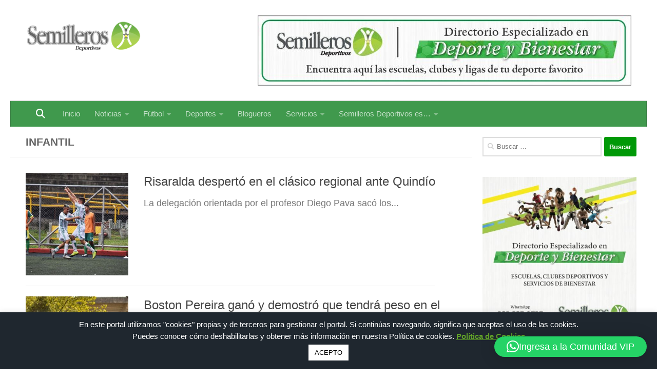

--- FILE ---
content_type: text/html; charset=UTF-8
request_url: https://semillerosdeportivos.com/tag/infantil/
body_size: 238168
content:
<!DOCTYPE html>
<html class="no-js" dir="ltr" lang="es" prefix="og: https://ogp.me/ns#">
<head>
  <meta charset="UTF-8">
  <meta name="viewport" content="width=device-width, initial-scale=1.0">
  <link rel="profile" href="https://gmpg.org/xfn/11" />
  <link rel="pingback" href="https://semillerosdeportivos.com/xmlrpc.php">

  <title>infantil | Semilleros Deportivos</title>
	<style>img:is([sizes="auto" i], [sizes^="auto," i]) { contain-intrinsic-size: 3000px 1500px }</style>
	
		<!-- All in One SEO 4.9.3 - aioseo.com -->
	<meta name="robots" content="max-image-preview:large" />
	<link rel="canonical" href="https://semillerosdeportivos.com/tag/infantil/" />
	<link rel="next" href="https://semillerosdeportivos.com/tag/infantil/page/2/" />
	<meta name="generator" content="All in One SEO (AIOSEO) 4.9.3" />
		<script type="application/ld+json" class="aioseo-schema">
			{"@context":"https:\/\/schema.org","@graph":[{"@type":"BreadcrumbList","@id":"https:\/\/semillerosdeportivos.com\/tag\/infantil\/#breadcrumblist","itemListElement":[{"@type":"ListItem","@id":"https:\/\/semillerosdeportivos.com#listItem","position":1,"name":"Inicio","item":"https:\/\/semillerosdeportivos.com","nextItem":{"@type":"ListItem","@id":"https:\/\/semillerosdeportivos.com\/tag\/infantil\/#listItem","name":"infantil"}},{"@type":"ListItem","@id":"https:\/\/semillerosdeportivos.com\/tag\/infantil\/#listItem","position":2,"name":"infantil","previousItem":{"@type":"ListItem","@id":"https:\/\/semillerosdeportivos.com#listItem","name":"Inicio"}}]},{"@type":"CollectionPage","@id":"https:\/\/semillerosdeportivos.com\/tag\/infantil\/#collectionpage","url":"https:\/\/semillerosdeportivos.com\/tag\/infantil\/","name":"infantil | Semilleros Deportivos","inLanguage":"es-ES","isPartOf":{"@id":"https:\/\/semillerosdeportivos.com\/#website"},"breadcrumb":{"@id":"https:\/\/semillerosdeportivos.com\/tag\/infantil\/#breadcrumblist"}},{"@type":"Organization","@id":"https:\/\/semillerosdeportivos.com\/#organization","name":"Semilleros Deportivos","description":"Medio de comunicaci\u00f3n especializado en todos los deportes y atletas del Eje Cafetero","url":"https:\/\/semillerosdeportivos.com\/","telephone":"+573232250735","logo":{"@type":"ImageObject","url":"https:\/\/semillerosdeportivos.com\/wp-content\/uploads\/2016\/08\/favicon.png","@id":"https:\/\/semillerosdeportivos.com\/tag\/infantil\/#organizationLogo","width":151,"height":145,"caption":"Logo Semilleros Deportivos 2017"},"image":{"@id":"https:\/\/semillerosdeportivos.com\/tag\/infantil\/#organizationLogo"},"sameAs":["https:\/\/instagram.com\/Semilleros Deportivos","https:\/\/pinterest.com\/Semilleros Deportivos","https:\/\/youtube.com\/Semilleros Deportivos","https:\/\/linkedin.com\/in\/Semilleros Deportivos"]},{"@type":"WebSite","@id":"https:\/\/semillerosdeportivos.com\/#website","url":"https:\/\/semillerosdeportivos.com\/","name":"Semilleros Deportivos","description":"Medio de comunicaci\u00f3n especializado en todos los deportes y atletas del Eje Cafetero","inLanguage":"es-ES","publisher":{"@id":"https:\/\/semillerosdeportivos.com\/#organization"}}]}
		</script>
		<!-- All in One SEO -->

<script>document.documentElement.className = document.documentElement.className.replace("no-js","js");</script>
<link rel='dns-prefetch' href='//use.fontawesome.com' />
<link rel="alternate" type="application/rss+xml" title="Semilleros Deportivos &raquo; Feed" href="https://semillerosdeportivos.com/feed/" />
<link rel="alternate" type="application/rss+xml" title="Semilleros Deportivos &raquo; Feed de los comentarios" href="https://semillerosdeportivos.com/comments/feed/" />
<link rel="alternate" type="application/rss+xml" title="Semilleros Deportivos &raquo; Etiqueta infantil del feed" href="https://semillerosdeportivos.com/tag/infantil/feed/" />
<script>
window._wpemojiSettings = {"baseUrl":"https:\/\/s.w.org\/images\/core\/emoji\/16.0.1\/72x72\/","ext":".png","svgUrl":"https:\/\/s.w.org\/images\/core\/emoji\/16.0.1\/svg\/","svgExt":".svg","source":{"concatemoji":"https:\/\/semillerosdeportivos.com\/wp-includes\/js\/wp-emoji-release.min.js?ver=64b5fb4b2a3b1b51e1ed9c00860a05ab"}};
/*! This file is auto-generated */
!function(s,n){var o,i,e;function c(e){try{var t={supportTests:e,timestamp:(new Date).valueOf()};sessionStorage.setItem(o,JSON.stringify(t))}catch(e){}}function p(e,t,n){e.clearRect(0,0,e.canvas.width,e.canvas.height),e.fillText(t,0,0);var t=new Uint32Array(e.getImageData(0,0,e.canvas.width,e.canvas.height).data),a=(e.clearRect(0,0,e.canvas.width,e.canvas.height),e.fillText(n,0,0),new Uint32Array(e.getImageData(0,0,e.canvas.width,e.canvas.height).data));return t.every(function(e,t){return e===a[t]})}function u(e,t){e.clearRect(0,0,e.canvas.width,e.canvas.height),e.fillText(t,0,0);for(var n=e.getImageData(16,16,1,1),a=0;a<n.data.length;a++)if(0!==n.data[a])return!1;return!0}function f(e,t,n,a){switch(t){case"flag":return n(e,"\ud83c\udff3\ufe0f\u200d\u26a7\ufe0f","\ud83c\udff3\ufe0f\u200b\u26a7\ufe0f")?!1:!n(e,"\ud83c\udde8\ud83c\uddf6","\ud83c\udde8\u200b\ud83c\uddf6")&&!n(e,"\ud83c\udff4\udb40\udc67\udb40\udc62\udb40\udc65\udb40\udc6e\udb40\udc67\udb40\udc7f","\ud83c\udff4\u200b\udb40\udc67\u200b\udb40\udc62\u200b\udb40\udc65\u200b\udb40\udc6e\u200b\udb40\udc67\u200b\udb40\udc7f");case"emoji":return!a(e,"\ud83e\udedf")}return!1}function g(e,t,n,a){var r="undefined"!=typeof WorkerGlobalScope&&self instanceof WorkerGlobalScope?new OffscreenCanvas(300,150):s.createElement("canvas"),o=r.getContext("2d",{willReadFrequently:!0}),i=(o.textBaseline="top",o.font="600 32px Arial",{});return e.forEach(function(e){i[e]=t(o,e,n,a)}),i}function t(e){var t=s.createElement("script");t.src=e,t.defer=!0,s.head.appendChild(t)}"undefined"!=typeof Promise&&(o="wpEmojiSettingsSupports",i=["flag","emoji"],n.supports={everything:!0,everythingExceptFlag:!0},e=new Promise(function(e){s.addEventListener("DOMContentLoaded",e,{once:!0})}),new Promise(function(t){var n=function(){try{var e=JSON.parse(sessionStorage.getItem(o));if("object"==typeof e&&"number"==typeof e.timestamp&&(new Date).valueOf()<e.timestamp+604800&&"object"==typeof e.supportTests)return e.supportTests}catch(e){}return null}();if(!n){if("undefined"!=typeof Worker&&"undefined"!=typeof OffscreenCanvas&&"undefined"!=typeof URL&&URL.createObjectURL&&"undefined"!=typeof Blob)try{var e="postMessage("+g.toString()+"("+[JSON.stringify(i),f.toString(),p.toString(),u.toString()].join(",")+"));",a=new Blob([e],{type:"text/javascript"}),r=new Worker(URL.createObjectURL(a),{name:"wpTestEmojiSupports"});return void(r.onmessage=function(e){c(n=e.data),r.terminate(),t(n)})}catch(e){}c(n=g(i,f,p,u))}t(n)}).then(function(e){for(var t in e)n.supports[t]=e[t],n.supports.everything=n.supports.everything&&n.supports[t],"flag"!==t&&(n.supports.everythingExceptFlag=n.supports.everythingExceptFlag&&n.supports[t]);n.supports.everythingExceptFlag=n.supports.everythingExceptFlag&&!n.supports.flag,n.DOMReady=!1,n.readyCallback=function(){n.DOMReady=!0}}).then(function(){return e}).then(function(){var e;n.supports.everything||(n.readyCallback(),(e=n.source||{}).concatemoji?t(e.concatemoji):e.wpemoji&&e.twemoji&&(t(e.twemoji),t(e.wpemoji)))}))}((window,document),window._wpemojiSettings);
</script>
<link rel='stylesheet' id='ayecode-ui-css' href='https://semillerosdeportivos.com/wp-content/plugins/userswp/vendor/ayecode/wp-ayecode-ui/assets/css/ayecode-ui-compatibility.css?ver=0.2.43' media='all' />
<style id='ayecode-ui-inline-css'>
body.modal-open #wpadminbar{z-index:999}.embed-responsive-16by9 .fluid-width-video-wrapper{padding:0!important;position:initial}
</style>
<style id='wp-emoji-styles-inline-css'>

	img.wp-smiley, img.emoji {
		display: inline !important;
		border: none !important;
		box-shadow: none !important;
		height: 1em !important;
		width: 1em !important;
		margin: 0 0.07em !important;
		vertical-align: -0.1em !important;
		background: none !important;
		padding: 0 !important;
	}
</style>
<link rel='stylesheet' id='wp-block-library-css' href='https://semillerosdeportivos.com/wp-includes/css/dist/block-library/style.min.css?ver=64b5fb4b2a3b1b51e1ed9c00860a05ab' media='all' />
<style id='classic-theme-styles-inline-css'>
/*! This file is auto-generated */
.wp-block-button__link{color:#fff;background-color:#32373c;border-radius:9999px;box-shadow:none;text-decoration:none;padding:calc(.667em + 2px) calc(1.333em + 2px);font-size:1.125em}.wp-block-file__button{background:#32373c;color:#fff;text-decoration:none}
</style>
<link rel='stylesheet' id='aioseo/css/src/vue/standalone/blocks/table-of-contents/global.scss-css' href='https://semillerosdeportivos.com/wp-content/plugins/all-in-one-seo-pack/dist/Lite/assets/css/table-of-contents/global.e90f6d47.css?ver=4.9.3' media='all' />
<link rel='stylesheet' id='directorist-account-button-style-css' href='https://semillerosdeportivos.com/wp-content/plugins/directorist/blocks/build/account-button/style-index.css?ver=1.0.0' media='all' />
<style id='directorist-search-modal-style-inline-css'>
.dspb-container,.dspb-container-fluid{width:100%;padding-right:var(--bs-gutter-x, 0.75rem);padding-left:var(--bs-gutter-x, 0.75rem);margin-right:auto;margin-left:auto}@media(min-width: 576px){.dspb-container,.dspb-container-sm{max-width:540px}}@media(min-width: 768px){.dspb-container,.dspb-container-md,.dspb-container-sm{max-width:720px}}@media(min-width: 992px){.dspb-container,.dspb-container-lg,.dspb-container-md,.dspb-container-sm{max-width:960px}}@media(min-width: 1200px){.dspb-container,.dspb-container-lg,.dspb-container-md,.dspb-container-sm,.dspb-container-xl{max-width:1140px}}@media(min-width: 1400px){.dspb-container,.dspb-container-lg,.dspb-container-md,.dspb-container-sm,.dspb-container-xl,.dspb-container-xxl{max-width:1320px}}.dspb-row{--bs-gutter-x: 1.5rem;--bs-gutter-y: 0;display:-webkit-box;display:-webkit-flex;display:-ms-flexbox;display:flex;-webkit-flex-wrap:wrap;-ms-flex-wrap:wrap;flex-wrap:wrap;margin-top:calc(var(--bs-gutter-y)*-1);margin-right:calc(var(--bs-gutter-x)*-0.5);margin-left:calc(var(--bs-gutter-x)*-0.5)}.dspb-row>*{width:100%}.directorist-search-popup-block{display:-webkit-inline-box;display:-webkit-inline-flex;display:-ms-inline-flexbox;display:inline-flex;-webkit-box-align:center;-webkit-align-items:center;-ms-flex-align:center;align-items:center}.directorist-search-popup-block__popup:not(.responsive-true){position:fixed;top:0;left:0;width:100%;height:auto;-webkit-transition:all .3s ease-in-out;transition:all .3s ease-in-out;-webkit-transform:translate(0, -50%) scaleY(0);transform:translate(0, -50%) scaleY(0);opacity:0;visibility:hidden;z-index:1031;background-color:var(--directorist-color-white);-webkit-box-shadow:0 5px 10px rgba(143,142,159,.1);box-shadow:0 5px 10px rgba(143,142,159,.1)}.directorist-search-popup-block__popup:not(.responsive-true).show{-webkit-transform:translate(0, 0) scaleY(1);transform:translate(0, 0) scaleY(1);opacity:1;visibility:visible}@media only screen and (max-width: 575px){.directorist-search-popup-block__popup.responsive-true .directorist-search-form-action__modal{display:none}}.directorist-search-popup-block__form{max-height:400px;overflow-y:auto;overflow-x:hidden;display:-webkit-box;display:-webkit-flex;display:-ms-flexbox;display:flex;padding:30px;margin-bottom:30px;scrollbar-width:thin;scrollbar-color:var(--directorist-color-border) var(--directorist-color-white)}@media only screen and (max-width: 767px){.directorist-search-popup-block__form{padding:30px 0 0}}@media only screen and (max-width: 575px){.directorist-search-popup-block__form{padding:30px 30px 0 6px}}.directorist-search-popup-block__form::-webkit-scrollbar{width:11px}.directorist-search-popup-block__form::-webkit-scrollbar-track{background:var(--directorist-color-white)}.directorist-search-popup-block__form::-webkit-scrollbar-thumb{background-color:var(--directorist-color-border);border-radius:6px;border:3px solid var(--directorist-color-white)}.directorist-search-popup-block__form-close{position:fixed;top:35px;right:50px;border:none;opacity:1;cursor:pointer;-webkit-transition:.3s ease-in-out;transition:.3s ease-in-out;z-index:99999;line-height:.8;display:-webkit-box;display:-webkit-flex;display:-ms-flexbox;display:flex;-webkit-box-align:center;-webkit-align-items:center;-ms-flex-align:center;align-items:center;-webkit-box-pack:center;-webkit-justify-content:center;-ms-flex-pack:center;justify-content:center;width:30px;height:30px;border-radius:50%;background-color:rgba(var(--directorist-color-danger-rgb), 0.15);-webkit-transition:.2s ease-in-out;transition:.2s ease-in-out}.directorist-search-popup-block__form-close .directorist-icon-mask:after{background-color:var(--directorist-color-danger)}@media only screen and (max-width: 767px){.directorist-search-popup-block__form-close{top:50px;right:15px}}@media only screen and (max-width: 575px){.directorist-search-popup-block__form-close{display:none}}.directorist-search-popup-block__overlay{position:fixed;top:0;left:0;width:100%;height:0;background-color:rgba(var(--directorist-color-dark-rgb), 0.2);-webkit-transition:.3s;transition:.3s;opacity:0;z-index:-1}.directorist-search-popup-block__overlay.show{height:100%;opacity:1;visibility:visible;z-index:1030;overflow-y:hidden}.directorist-search-popup-block-hidden{overflow:hidden}.directorist-search-popup-block__button{cursor:pointer;display:-webkit-inline-box;display:-webkit-inline-flex;display:-ms-inline-flexbox;display:inline-flex;-webkit-box-align:center;-webkit-align-items:center;-ms-flex-align:center;align-items:center;gap:6px}@media only screen and (max-width: 600px){.directorist-search-popup-block__button{width:40px;height:40px;-webkit-box-pack:center;-webkit-justify-content:center;-ms-flex-pack:center;justify-content:center;border:1px solid var(--directorist-color-border);border-radius:50%}.directorist-search-popup-block__button:hover .directorist-icon-mask:after{background-color:currentColor}}.directorist-search-popup-block__button .directorist-icon-mask:after{background-color:var(--directorist-color-gray)}.directorist-search-popup-block .directorist-search-contents{padding:65px 0 10px;width:100%}@media only screen and (max-width: 575px){.directorist-search-popup-block .directorist-search-contents{padding:0}}@media only screen and (min-width: 783.99px){.admin-bar .dspb-search__popup{top:32px}}@media only screen and (max-width: 782.99px){.admin-bar .dspb-search__popup{top:46px}}.wp-block-button__link{cursor:pointer;display:inline-block;text-align:center;word-break:break-word;-webkit-box-sizing:border-box;box-sizing:border-box}.wp-block-button__link.aligncenter{text-align:center}.wp-block-button__link.alignright{text-align:right}:where(.wp-block-button__link){-webkit-box-shadow:none;box-shadow:none;text-decoration:none;border-radius:9999px;padding:calc(.667em + 2px) calc(1.333em + 2px)}.wp-block-directorist-account-block-directorist-account-block[style*=text-decoration] .wp-block-button__link{text-decoration:inherit}.wp-block-directorist-account-block-directorist-account-block.has-custom-width{max-width:none}.wp-block-directorist-account-block-directorist-account-block.has-custom-width .wp-block-button__link{width:100%}.wp-block-directorist-account-block-directorist-account-block.has-custom-font-size .wp-block-button__link{font-size:inherit}.wp-block-directorist-account-block-directorist-account-block.wp-block-button__width-25{width:calc(25% - var(--wp--style--block-gap, 0.5em)*.75)}.wp-block-directorist-account-block-directorist-account-block.wp-block-button__width-50{width:calc(50% - var(--wp--style--block-gap, 0.5em)*.5)}.wp-block-directorist-account-block-directorist-account-block.wp-block-button__width-75{width:calc(75% - var(--wp--style--block-gap, 0.5em)*.25)}.wp-block-directorist-account-block-directorist-account-block.wp-block-button__width-100{width:100%;-webkit-flex-basis:100%;-ms-flex-preferred-size:100%;flex-basis:100%}.wp-block-directorist-account-block-directorist-account-block.is-style-squared,.wp-block-directorist-account-block-directorist-account-block__link.wp-block-directorist-account-block-directorist-account-block.is-style-squared{border-radius:0}.wp-block-directorist-account-block-directorist-account-block.no-border-radius,.wp-block-button__link.no-border-radius{border-radius:0 !important}:root :where(.wp-block-directorist-account-block-directorist-account-block.is-style-outline>.wp-block-button__link),:root :where(.wp-block-directorist-account-block-directorist-account-block .wp-block-button__link.is-style-outline){border:2px solid currentColor;padding:.667em 1.333em}:root :where(.wp-block-directorist-account-block-directorist-account-block.is-style-outline>.wp-block-button__link:not(.has-text-color)),:root :where(.wp-block-directorist-account-block-directorist-account-block .wp-block-button__link.is-style-outline:not(.has-text-color)){color:currentColor}:root :where(.wp-block-directorist-account-block-directorist-account-block.is-style-outline>.wp-block-button__link:not(.has-background)),:root :where(.wp-block-directorist-account-block-directorist-account-block .wp-block-button__link.is-style-outline:not(.has-background)){background-color:rgba(0,0,0,0);background-image:none}

</style>
<link rel='stylesheet' id='directorist-openstreet-map-leaflet-css' href='https://semillerosdeportivos.com/wp-content/plugins/directorist/assets/vendor-css/openstreet-map/leaflet.css?ver=1769915759' media='all' />
<link rel='stylesheet' id='directorist-openstreet-map-openstreet-css' href='https://semillerosdeportivos.com/wp-content/plugins/directorist/assets/vendor-css/openstreet-map/openstreet.css?ver=1769915759' media='all' />
<link rel='stylesheet' id='directorist-select2-style-css' href='https://semillerosdeportivos.com/wp-content/plugins/directorist/assets/vendor-css/select2.css?ver=1769915759' media='all' />
<link rel='stylesheet' id='directorist-ez-media-uploader-style-css' href='https://semillerosdeportivos.com/wp-content/plugins/directorist/assets/vendor-css/ez-media-uploader.css?ver=1769915759' media='all' />
<link rel='stylesheet' id='directorist-swiper-style-css' href='https://semillerosdeportivos.com/wp-content/plugins/directorist/assets/vendor-css/swiper.css?ver=1769915759' media='all' />
<link rel='stylesheet' id='directorist-sweetalert-style-css' href='https://semillerosdeportivos.com/wp-content/plugins/directorist/assets/vendor-css/sweetalert.css?ver=1769915759' media='all' />
<link rel='stylesheet' id='directorist-main-style-css' href='https://semillerosdeportivos.com/wp-content/plugins/directorist/assets/css/public-main.css?ver=1769915759' media='all' />
<style id='directorist-main-style-inline-css'>
:root{--directorist-color-primary:#2cc918;--directorist-color-primary-rgb:44,201,24;--directorist-color-secondary:#F2F3F5;--directorist-color-secondary-rgb:242,243,245;--directorist-color-dark:#000;--directorist-color-dark-rgb:0,0,0;--directorist-color-success:#28A800;--directorist-color-success-rgb:40,168,0;--directorist-color-info:#2c99ff;--directorist-color-info-rgb:44,153,255;--directorist-color-warning:#f28100;--directorist-color-warning-rgb:242,129,0;--directorist-color-danger:#f80718;--directorist-color-danger-rgb:248,7,24;--directorist-color-white:#fff;--directorist-color-white-rgb:255,255,255;--directorist-color-body:#404040;--directorist-color-gray:#bcbcbc;--directorist-color-gray-rgb:188,188,188;--directorist-color-gray-hover:#BCBCBC;--directorist-color-light:#ededed;--directorist-color-light-hover:#fff;--directorist-color-light-gray:#808080;--directorist-color-light-gray-rgb:237,237,237;--directorist-color-deep-gray:#808080;--directorist-color-bg-gray:#f4f4f4;--directorist-color-bg-light-gray:#F4F5F6;--directorist-color-bg-light:#EDEDED;--directorist-color-placeholder:#6c757d;--directorist-color-overlay:rgba(var(--directorist-color-dark-rgb),.5);--directorist-color-overlay-normal:rgba(var(--directorist-color-dark-rgb),.2);--directorist-color-border:#e9e9e9;--directorist-color-border-light:#f5f5f5;--directorist-color-border-gray:#d9d9d9;--directorist-box-shadow:0 4px 6px rgba(0,0,0,.04);--directorist-box-shadow-sm:0 2px 5px rgba(0,0,0,.05);--directorist-color-open-badge:#28A800;--directorist-color-closed-badge:#e23636;--directorist-color-featured-badge:#fa8b0c;--directorist-color-popular-badge:#f51957;--directorist-color-new-badge:#2C99FF;--directorist-color-marker-shape:#2cc918;--directorist-color-marker-icon:#c8c8c8;--directorist-color-marker-shape-rgb:44,201,24;--directorist-fw-regular:400;--directorist-fw-medium:500;--directorist-fw-semiBold:600;--directorist-fw-bold:700;--directorist-border-radius-xs:8px;--directorist-border-radius-sm:10px;--directorist-border-radius-md:12px;--directorist-border-radius-lg:16px;--directorist-color-btn:var(--directorist-color-primary);--directorist-color-btn-hover:rgba(var(--directorist-color-primary-rgb),.80);--directorist-color-btn-border:var(--directorist-color-primary);--directorist-color-btn-primary:#c8c8c8;--directorist-color-btn-primary-rgb:44,201,24;--directorist-color-btn-primary-bg:#2cc918;--directorist-color-btn-primary-border:#2cc918;--directorist-color-btn-secondary:#404040;--directorist-color-btn-secondary-rgb:242,243,245;--directorist-color-btn-secondary-bg:#f2f3f5;--directorist-color-btn-secondary-border:#f2f3f5;--directorist-color-star:var(--directorist-color-warning);--gallery-crop-width:740px;--gallery-crop-height:580px}.pricing .price_action .price_action--btn,#directorist.atbd_wrapper .btn-primary,.default-ad-search .submit_btn .btn-default,.atbd_content_active #directorist.atbd_wrapper.dashboard_area .user_pro_img_area .user_img .choose_btn #upload_pro_pic,#directorist.atbd_wrapper .at-modal .at-modal-close,.atbdp_login_form_shortcode #loginform p input[type=submit],.atbd_manage_fees_wrapper .table tr .action p .btn-block,#directorist.atbd_wrapper #atbdp-checkout-form #atbdp_checkout_submit_btn,#directorist.atbd_wrapper .ezmu__btn,.default-ad-search .submit_btn .btn-primary,.directorist-content-active .widget.atbd_widget .directorist .btn,.directorist-btn.directorist-btn-dark,.atbd-add-payment-method form .atbd-save-card,#bhCopyTime,#bhAddNew,.directorist-content-active .widget.atbd_widget .atbd_author_info_widget .btn{color:var(--directorist-color-white)}.pricing .price_action .price_action--btn:hover,#directorist.atbd_wrapper .btn-primary:hover,.default-ad-search .submit_btn .btn-default:hover,.atbd_content_active #directorist.atbd_wrapper.dashboard_area .user_pro_img_area .user_img .choose_btn #upload_pro_pic:hover,#directorist.atbd_wrapper .at-modal .at-modal-close:hover,.atbdp_login_form_shortcode #loginform p input[type=submit]:hover,.atbd_manage_fees_wrapper .table tr .action p .btn-block:hover,#directorist.atbd_wrapper #atbdp-checkout-form #atbdp_checkout_submit_btn:hover,#directorist.atbd_wrapper .ezmu__btn:hover,.default-ad-search .submit_btn .btn-primary:hover,.directorist-content-active .widget.atbd_widget .directorist .btn:hover,.directorist-btn.directorist-btn-dark:hover,.atbd-add-payment-method form .atbd-save-card:hover,#bhCopyTime:hover,#bhAddNew:hover,.bdb-select-hours .bdb-remove:hover,.directorist-content-active .widget.atbd_widget .atbd_author_info_widget .btn:hover{color:var(--directorist-color-white)}.pricing .price_action .price_action--btn,#directorist.atbd_wrapper .btn-primary,.default-ad-search .submit_btn .btn-default,.atbd_content_active #directorist.atbd_wrapper.dashboard_area .user_pro_img_area .user_img .choose_btn #upload_pro_pic,#directorist.atbd_wrapper .at-modal .at-modal-close,.atbdp_login_form_shortcode #loginform p input[type=submit],.atbd_manage_fees_wrapper .table tr .action p .btn-block,#directorist.atbd_wrapper .ezmu__btn,.default-ad-search .submit_btn .btn-primary .directorist-content-active .widget.atbd_widget .directorist .btn,.directorist-btn.directorist-btn-dark,.atbd-add-payment-method form .atbd-save-card,#bhCopyTime,#bhAddNew,.bdb-select-hours .bdb-remove,.directorist-content-active .widget.atbd_widget .atbd_author_info_widget .btn{background:var(--directorist-color-btn-primary-bg)}.pricing .price_action .price_action--btn:hover,#directorist.atbd_wrapper .btn-primary:hover,#directorist.atbd_wrapper .at-modal .at-modal-close:hover,.default-ad-search .submit_btn .btn-default:hover,.atbd_content_active #directorist.atbd_wrapper.dashboard_area .user_pro_img_area .user_img .choose_btn #upload_pro_pic:hover,.atbdp_login_form_shortcode #loginform p input[type=submit]:hover,#directorist.atbd_wrapper .ezmu__btn:hover,.default-ad-search .submit_btn .btn-primary:hover,.directorist-content-active .widget.atbd_widget .directorist .btn:hover,.directorist-btn.directorist-btn-dark:hover,.atbd-add-payment-method form .atbd-save-card:hover,#bhCopyTime:hover,#bhAddNew:hover,.bdb-select-hours .bdb-remove:hover,.directorist-content-active .widget.atbd_widget .atbd_author_info_widget .btn:hover{background:var(--directorist-color-btn-hover)}#directorist.atbd_wrapper .btn-primary,.default-ad-search .submit_btn .btn-default,.atbdp_login_form_shortcode #loginform p input[type=submit],.default-ad-search .submit_btn .btn-primary,.directorist-content-active .widget.atbd_widget .directorist .btn,.atbd-add-payment-method form .atbd-save-card,.directorist-content-active .widget.atbd_widget .atbd_author_info_widget .btn{border-color:var(--directorist-color-btn-border)}#directorist.atbd_wrapper .btn-primary:hover,.default-ad-search .submit_btn .btn-default:hover,.atbdp_login_form_shortcode #loginform p input[type=submit]:hover,.default-ad-search .submit_btn .btn-primary:hover,.directorist-content-active .widget.atbd_widget .directorist .btn:hover,.atbd-add-payment-method form .atbd-save-card:hover,.directorist-content-active .widget.atbd_widget .atbd_author_info_widget .btn:hover{border-color:var(--directorist-color-primary)}.ads-advanced .price-frequency .pf-btn input:checked+span,.atbdpr-range .ui-slider-horizontal .ui-slider-range,.custom-control .custom-control-input:checked~.check--select,#directorist.atbd_wrapper .pagination .nav-links .current,.atbd_director_social_wrap a,.widget.atbd_widget[id^=bd] .atbd_author_info_widget .directorist-author-social li a,.widget.atbd_widget[id^=dcl] .atbd_author_info_widget .directorist-author-social li a,.atbd_content_active #directorist.atbd_wrapper .widget.atbd_widget .atbdp.atbdp-widget-tags ul li a:hover{background:var(--directorist-color-primary)!important}.ads-advanced .price-frequency .pf-btn input:checked+span,.directorist-content-active .directorist-type-nav__list .directorist-type-nav__list__current .directorist-type-nav__link,.atbdpr-range .ui-slider-horizontal .ui-slider-handle,.custom-control .custom-control-input:checked~.check--select,.custom-control .custom-control-input:checked~.radio--select,#atpp-plan-change-modal .atm-contents-inner .dcl_pricing_plan input:checked+label:before,#dwpp-plan-renew-modal .atm-contents-inner .dcl_pricing_plan input:checked+label:before{border-color:var(--directorist-color-primary)}.atbd_map_shape{background:var(--directorist-color-marker-shape)!important}.map-icon-label i,.atbd_map_shape>span{color:var(--directorist-color-marker-icon)!important}
:root{--directorist-color-primary:#2cc918;--directorist-color-primary-rgb:44,201,24;--directorist-color-secondary:#F2F3F5;--directorist-color-secondary-rgb:242,243,245;--directorist-color-dark:#000;--directorist-color-dark-rgb:0,0,0;--directorist-color-success:#28A800;--directorist-color-success-rgb:40,168,0;--directorist-color-info:#2c99ff;--directorist-color-info-rgb:44,153,255;--directorist-color-warning:#f28100;--directorist-color-warning-rgb:242,129,0;--directorist-color-danger:#f80718;--directorist-color-danger-rgb:248,7,24;--directorist-color-white:#fff;--directorist-color-white-rgb:255,255,255;--directorist-color-body:#404040;--directorist-color-gray:#bcbcbc;--directorist-color-gray-rgb:188,188,188;--directorist-color-gray-hover:#BCBCBC;--directorist-color-light:#ededed;--directorist-color-light-hover:#fff;--directorist-color-light-gray:#808080;--directorist-color-light-gray-rgb:237,237,237;--directorist-color-deep-gray:#808080;--directorist-color-bg-gray:#f4f4f4;--directorist-color-bg-light-gray:#F4F5F6;--directorist-color-bg-light:#EDEDED;--directorist-color-placeholder:#6c757d;--directorist-color-overlay:rgba(var(--directorist-color-dark-rgb),.5);--directorist-color-overlay-normal:rgba(var(--directorist-color-dark-rgb),.2);--directorist-color-border:#e9e9e9;--directorist-color-border-light:#f5f5f5;--directorist-color-border-gray:#d9d9d9;--directorist-box-shadow:0 4px 6px rgba(0,0,0,.04);--directorist-box-shadow-sm:0 2px 5px rgba(0,0,0,.05);--directorist-color-open-badge:#28A800;--directorist-color-closed-badge:#e23636;--directorist-color-featured-badge:#fa8b0c;--directorist-color-popular-badge:#f51957;--directorist-color-new-badge:#2C99FF;--directorist-color-marker-shape:#2cc918;--directorist-color-marker-icon:#c8c8c8;--directorist-color-marker-shape-rgb:44,201,24;--directorist-fw-regular:400;--directorist-fw-medium:500;--directorist-fw-semiBold:600;--directorist-fw-bold:700;--directorist-border-radius-xs:8px;--directorist-border-radius-sm:10px;--directorist-border-radius-md:12px;--directorist-border-radius-lg:16px;--directorist-color-btn:var(--directorist-color-primary);--directorist-color-btn-hover:rgba(var(--directorist-color-primary-rgb),.80);--directorist-color-btn-border:var(--directorist-color-primary);--directorist-color-btn-primary:#c8c8c8;--directorist-color-btn-primary-rgb:44,201,24;--directorist-color-btn-primary-bg:#2cc918;--directorist-color-btn-primary-border:#2cc918;--directorist-color-btn-secondary:#404040;--directorist-color-btn-secondary-rgb:242,243,245;--directorist-color-btn-secondary-bg:#f2f3f5;--directorist-color-btn-secondary-border:#f2f3f5;--directorist-color-star:var(--directorist-color-warning);--gallery-crop-width:740px;--gallery-crop-height:580px}.pricing .price_action .price_action--btn,#directorist.atbd_wrapper .btn-primary,.default-ad-search .submit_btn .btn-default,.atbd_content_active #directorist.atbd_wrapper.dashboard_area .user_pro_img_area .user_img .choose_btn #upload_pro_pic,#directorist.atbd_wrapper .at-modal .at-modal-close,.atbdp_login_form_shortcode #loginform p input[type=submit],.atbd_manage_fees_wrapper .table tr .action p .btn-block,#directorist.atbd_wrapper #atbdp-checkout-form #atbdp_checkout_submit_btn,#directorist.atbd_wrapper .ezmu__btn,.default-ad-search .submit_btn .btn-primary,.directorist-content-active .widget.atbd_widget .directorist .btn,.directorist-btn.directorist-btn-dark,.atbd-add-payment-method form .atbd-save-card,#bhCopyTime,#bhAddNew,.directorist-content-active .widget.atbd_widget .atbd_author_info_widget .btn{color:var(--directorist-color-white)}.pricing .price_action .price_action--btn:hover,#directorist.atbd_wrapper .btn-primary:hover,.default-ad-search .submit_btn .btn-default:hover,.atbd_content_active #directorist.atbd_wrapper.dashboard_area .user_pro_img_area .user_img .choose_btn #upload_pro_pic:hover,#directorist.atbd_wrapper .at-modal .at-modal-close:hover,.atbdp_login_form_shortcode #loginform p input[type=submit]:hover,.atbd_manage_fees_wrapper .table tr .action p .btn-block:hover,#directorist.atbd_wrapper #atbdp-checkout-form #atbdp_checkout_submit_btn:hover,#directorist.atbd_wrapper .ezmu__btn:hover,.default-ad-search .submit_btn .btn-primary:hover,.directorist-content-active .widget.atbd_widget .directorist .btn:hover,.directorist-btn.directorist-btn-dark:hover,.atbd-add-payment-method form .atbd-save-card:hover,#bhCopyTime:hover,#bhAddNew:hover,.bdb-select-hours .bdb-remove:hover,.directorist-content-active .widget.atbd_widget .atbd_author_info_widget .btn:hover{color:var(--directorist-color-white)}.pricing .price_action .price_action--btn,#directorist.atbd_wrapper .btn-primary,.default-ad-search .submit_btn .btn-default,.atbd_content_active #directorist.atbd_wrapper.dashboard_area .user_pro_img_area .user_img .choose_btn #upload_pro_pic,#directorist.atbd_wrapper .at-modal .at-modal-close,.atbdp_login_form_shortcode #loginform p input[type=submit],.atbd_manage_fees_wrapper .table tr .action p .btn-block,#directorist.atbd_wrapper .ezmu__btn,.default-ad-search .submit_btn .btn-primary .directorist-content-active .widget.atbd_widget .directorist .btn,.directorist-btn.directorist-btn-dark,.atbd-add-payment-method form .atbd-save-card,#bhCopyTime,#bhAddNew,.bdb-select-hours .bdb-remove,.directorist-content-active .widget.atbd_widget .atbd_author_info_widget .btn{background:var(--directorist-color-btn-primary-bg)}.pricing .price_action .price_action--btn:hover,#directorist.atbd_wrapper .btn-primary:hover,#directorist.atbd_wrapper .at-modal .at-modal-close:hover,.default-ad-search .submit_btn .btn-default:hover,.atbd_content_active #directorist.atbd_wrapper.dashboard_area .user_pro_img_area .user_img .choose_btn #upload_pro_pic:hover,.atbdp_login_form_shortcode #loginform p input[type=submit]:hover,#directorist.atbd_wrapper .ezmu__btn:hover,.default-ad-search .submit_btn .btn-primary:hover,.directorist-content-active .widget.atbd_widget .directorist .btn:hover,.directorist-btn.directorist-btn-dark:hover,.atbd-add-payment-method form .atbd-save-card:hover,#bhCopyTime:hover,#bhAddNew:hover,.bdb-select-hours .bdb-remove:hover,.directorist-content-active .widget.atbd_widget .atbd_author_info_widget .btn:hover{background:var(--directorist-color-btn-hover)}#directorist.atbd_wrapper .btn-primary,.default-ad-search .submit_btn .btn-default,.atbdp_login_form_shortcode #loginform p input[type=submit],.default-ad-search .submit_btn .btn-primary,.directorist-content-active .widget.atbd_widget .directorist .btn,.atbd-add-payment-method form .atbd-save-card,.directorist-content-active .widget.atbd_widget .atbd_author_info_widget .btn{border-color:var(--directorist-color-btn-border)}#directorist.atbd_wrapper .btn-primary:hover,.default-ad-search .submit_btn .btn-default:hover,.atbdp_login_form_shortcode #loginform p input[type=submit]:hover,.default-ad-search .submit_btn .btn-primary:hover,.directorist-content-active .widget.atbd_widget .directorist .btn:hover,.atbd-add-payment-method form .atbd-save-card:hover,.directorist-content-active .widget.atbd_widget .atbd_author_info_widget .btn:hover{border-color:var(--directorist-color-primary)}.ads-advanced .price-frequency .pf-btn input:checked+span,.atbdpr-range .ui-slider-horizontal .ui-slider-range,.custom-control .custom-control-input:checked~.check--select,#directorist.atbd_wrapper .pagination .nav-links .current,.atbd_director_social_wrap a,.widget.atbd_widget[id^=bd] .atbd_author_info_widget .directorist-author-social li a,.widget.atbd_widget[id^=dcl] .atbd_author_info_widget .directorist-author-social li a,.atbd_content_active #directorist.atbd_wrapper .widget.atbd_widget .atbdp.atbdp-widget-tags ul li a:hover{background:var(--directorist-color-primary)!important}.ads-advanced .price-frequency .pf-btn input:checked+span,.directorist-content-active .directorist-type-nav__list .directorist-type-nav__list__current .directorist-type-nav__link,.atbdpr-range .ui-slider-horizontal .ui-slider-handle,.custom-control .custom-control-input:checked~.check--select,.custom-control .custom-control-input:checked~.radio--select,#atpp-plan-change-modal .atm-contents-inner .dcl_pricing_plan input:checked+label:before,#dwpp-plan-renew-modal .atm-contents-inner .dcl_pricing_plan input:checked+label:before{border-color:var(--directorist-color-primary)}.atbd_map_shape{background:var(--directorist-color-marker-shape)!important}.map-icon-label i,.atbd_map_shape>span{color:var(--directorist-color-marker-icon)!important}
</style>
<link rel='stylesheet' id='directorist-blocks-common-css' href='https://semillerosdeportivos.com/wp-content/plugins/directorist/blocks/assets/index.css?ver=1' media='all' />
<style id='global-styles-inline-css'>
:root{--wp--preset--aspect-ratio--square: 1;--wp--preset--aspect-ratio--4-3: 4/3;--wp--preset--aspect-ratio--3-4: 3/4;--wp--preset--aspect-ratio--3-2: 3/2;--wp--preset--aspect-ratio--2-3: 2/3;--wp--preset--aspect-ratio--16-9: 16/9;--wp--preset--aspect-ratio--9-16: 9/16;--wp--preset--color--black: #000000;--wp--preset--color--cyan-bluish-gray: #abb8c3;--wp--preset--color--white: #ffffff;--wp--preset--color--pale-pink: #f78da7;--wp--preset--color--vivid-red: #cf2e2e;--wp--preset--color--luminous-vivid-orange: #ff6900;--wp--preset--color--luminous-vivid-amber: #fcb900;--wp--preset--color--light-green-cyan: #7bdcb5;--wp--preset--color--vivid-green-cyan: #00d084;--wp--preset--color--pale-cyan-blue: #8ed1fc;--wp--preset--color--vivid-cyan-blue: #0693e3;--wp--preset--color--vivid-purple: #9b51e0;--wp--preset--gradient--vivid-cyan-blue-to-vivid-purple: linear-gradient(135deg,rgba(6,147,227,1) 0%,rgb(155,81,224) 100%);--wp--preset--gradient--light-green-cyan-to-vivid-green-cyan: linear-gradient(135deg,rgb(122,220,180) 0%,rgb(0,208,130) 100%);--wp--preset--gradient--luminous-vivid-amber-to-luminous-vivid-orange: linear-gradient(135deg,rgba(252,185,0,1) 0%,rgba(255,105,0,1) 100%);--wp--preset--gradient--luminous-vivid-orange-to-vivid-red: linear-gradient(135deg,rgba(255,105,0,1) 0%,rgb(207,46,46) 100%);--wp--preset--gradient--very-light-gray-to-cyan-bluish-gray: linear-gradient(135deg,rgb(238,238,238) 0%,rgb(169,184,195) 100%);--wp--preset--gradient--cool-to-warm-spectrum: linear-gradient(135deg,rgb(74,234,220) 0%,rgb(151,120,209) 20%,rgb(207,42,186) 40%,rgb(238,44,130) 60%,rgb(251,105,98) 80%,rgb(254,248,76) 100%);--wp--preset--gradient--blush-light-purple: linear-gradient(135deg,rgb(255,206,236) 0%,rgb(152,150,240) 100%);--wp--preset--gradient--blush-bordeaux: linear-gradient(135deg,rgb(254,205,165) 0%,rgb(254,45,45) 50%,rgb(107,0,62) 100%);--wp--preset--gradient--luminous-dusk: linear-gradient(135deg,rgb(255,203,112) 0%,rgb(199,81,192) 50%,rgb(65,88,208) 100%);--wp--preset--gradient--pale-ocean: linear-gradient(135deg,rgb(255,245,203) 0%,rgb(182,227,212) 50%,rgb(51,167,181) 100%);--wp--preset--gradient--electric-grass: linear-gradient(135deg,rgb(202,248,128) 0%,rgb(113,206,126) 100%);--wp--preset--gradient--midnight: linear-gradient(135deg,rgb(2,3,129) 0%,rgb(40,116,252) 100%);--wp--preset--font-size--small: 13px;--wp--preset--font-size--medium: 20px;--wp--preset--font-size--large: 36px;--wp--preset--font-size--x-large: 42px;--wp--preset--spacing--20: 0.44rem;--wp--preset--spacing--30: 0.67rem;--wp--preset--spacing--40: 1rem;--wp--preset--spacing--50: 1.5rem;--wp--preset--spacing--60: 2.25rem;--wp--preset--spacing--70: 3.38rem;--wp--preset--spacing--80: 5.06rem;--wp--preset--shadow--natural: 6px 6px 9px rgba(0, 0, 0, 0.2);--wp--preset--shadow--deep: 12px 12px 50px rgba(0, 0, 0, 0.4);--wp--preset--shadow--sharp: 6px 6px 0px rgba(0, 0, 0, 0.2);--wp--preset--shadow--outlined: 6px 6px 0px -3px rgba(255, 255, 255, 1), 6px 6px rgba(0, 0, 0, 1);--wp--preset--shadow--crisp: 6px 6px 0px rgba(0, 0, 0, 1);}:where(.is-layout-flex){gap: 0.5em;}:where(.is-layout-grid){gap: 0.5em;}body .is-layout-flex{display: flex;}.is-layout-flex{flex-wrap: wrap;align-items: center;}.is-layout-flex > :is(*, div){margin: 0;}body .is-layout-grid{display: grid;}.is-layout-grid > :is(*, div){margin: 0;}:where(.wp-block-columns.is-layout-flex){gap: 2em;}:where(.wp-block-columns.is-layout-grid){gap: 2em;}:where(.wp-block-post-template.is-layout-flex){gap: 1.25em;}:where(.wp-block-post-template.is-layout-grid){gap: 1.25em;}.has-black-color{color: var(--wp--preset--color--black) !important;}.has-cyan-bluish-gray-color{color: var(--wp--preset--color--cyan-bluish-gray) !important;}.has-white-color{color: var(--wp--preset--color--white) !important;}.has-pale-pink-color{color: var(--wp--preset--color--pale-pink) !important;}.has-vivid-red-color{color: var(--wp--preset--color--vivid-red) !important;}.has-luminous-vivid-orange-color{color: var(--wp--preset--color--luminous-vivid-orange) !important;}.has-luminous-vivid-amber-color{color: var(--wp--preset--color--luminous-vivid-amber) !important;}.has-light-green-cyan-color{color: var(--wp--preset--color--light-green-cyan) !important;}.has-vivid-green-cyan-color{color: var(--wp--preset--color--vivid-green-cyan) !important;}.has-pale-cyan-blue-color{color: var(--wp--preset--color--pale-cyan-blue) !important;}.has-vivid-cyan-blue-color{color: var(--wp--preset--color--vivid-cyan-blue) !important;}.has-vivid-purple-color{color: var(--wp--preset--color--vivid-purple) !important;}.has-black-background-color{background-color: var(--wp--preset--color--black) !important;}.has-cyan-bluish-gray-background-color{background-color: var(--wp--preset--color--cyan-bluish-gray) !important;}.has-white-background-color{background-color: var(--wp--preset--color--white) !important;}.has-pale-pink-background-color{background-color: var(--wp--preset--color--pale-pink) !important;}.has-vivid-red-background-color{background-color: var(--wp--preset--color--vivid-red) !important;}.has-luminous-vivid-orange-background-color{background-color: var(--wp--preset--color--luminous-vivid-orange) !important;}.has-luminous-vivid-amber-background-color{background-color: var(--wp--preset--color--luminous-vivid-amber) !important;}.has-light-green-cyan-background-color{background-color: var(--wp--preset--color--light-green-cyan) !important;}.has-vivid-green-cyan-background-color{background-color: var(--wp--preset--color--vivid-green-cyan) !important;}.has-pale-cyan-blue-background-color{background-color: var(--wp--preset--color--pale-cyan-blue) !important;}.has-vivid-cyan-blue-background-color{background-color: var(--wp--preset--color--vivid-cyan-blue) !important;}.has-vivid-purple-background-color{background-color: var(--wp--preset--color--vivid-purple) !important;}.has-black-border-color{border-color: var(--wp--preset--color--black) !important;}.has-cyan-bluish-gray-border-color{border-color: var(--wp--preset--color--cyan-bluish-gray) !important;}.has-white-border-color{border-color: var(--wp--preset--color--white) !important;}.has-pale-pink-border-color{border-color: var(--wp--preset--color--pale-pink) !important;}.has-vivid-red-border-color{border-color: var(--wp--preset--color--vivid-red) !important;}.has-luminous-vivid-orange-border-color{border-color: var(--wp--preset--color--luminous-vivid-orange) !important;}.has-luminous-vivid-amber-border-color{border-color: var(--wp--preset--color--luminous-vivid-amber) !important;}.has-light-green-cyan-border-color{border-color: var(--wp--preset--color--light-green-cyan) !important;}.has-vivid-green-cyan-border-color{border-color: var(--wp--preset--color--vivid-green-cyan) !important;}.has-pale-cyan-blue-border-color{border-color: var(--wp--preset--color--pale-cyan-blue) !important;}.has-vivid-cyan-blue-border-color{border-color: var(--wp--preset--color--vivid-cyan-blue) !important;}.has-vivid-purple-border-color{border-color: var(--wp--preset--color--vivid-purple) !important;}.has-vivid-cyan-blue-to-vivid-purple-gradient-background{background: var(--wp--preset--gradient--vivid-cyan-blue-to-vivid-purple) !important;}.has-light-green-cyan-to-vivid-green-cyan-gradient-background{background: var(--wp--preset--gradient--light-green-cyan-to-vivid-green-cyan) !important;}.has-luminous-vivid-amber-to-luminous-vivid-orange-gradient-background{background: var(--wp--preset--gradient--luminous-vivid-amber-to-luminous-vivid-orange) !important;}.has-luminous-vivid-orange-to-vivid-red-gradient-background{background: var(--wp--preset--gradient--luminous-vivid-orange-to-vivid-red) !important;}.has-very-light-gray-to-cyan-bluish-gray-gradient-background{background: var(--wp--preset--gradient--very-light-gray-to-cyan-bluish-gray) !important;}.has-cool-to-warm-spectrum-gradient-background{background: var(--wp--preset--gradient--cool-to-warm-spectrum) !important;}.has-blush-light-purple-gradient-background{background: var(--wp--preset--gradient--blush-light-purple) !important;}.has-blush-bordeaux-gradient-background{background: var(--wp--preset--gradient--blush-bordeaux) !important;}.has-luminous-dusk-gradient-background{background: var(--wp--preset--gradient--luminous-dusk) !important;}.has-pale-ocean-gradient-background{background: var(--wp--preset--gradient--pale-ocean) !important;}.has-electric-grass-gradient-background{background: var(--wp--preset--gradient--electric-grass) !important;}.has-midnight-gradient-background{background: var(--wp--preset--gradient--midnight) !important;}.has-small-font-size{font-size: var(--wp--preset--font-size--small) !important;}.has-medium-font-size{font-size: var(--wp--preset--font-size--medium) !important;}.has-large-font-size{font-size: var(--wp--preset--font-size--large) !important;}.has-x-large-font-size{font-size: var(--wp--preset--font-size--x-large) !important;}
:where(.wp-block-post-template.is-layout-flex){gap: 1.25em;}:where(.wp-block-post-template.is-layout-grid){gap: 1.25em;}
:where(.wp-block-columns.is-layout-flex){gap: 2em;}:where(.wp-block-columns.is-layout-grid){gap: 2em;}
:root :where(.wp-block-pullquote){font-size: 1.5em;line-height: 1.6;}
</style>
<link rel='stylesheet' id='contact-form-7-css' href='https://semillerosdeportivos.com/wp-content/plugins/contact-form-7/includes/css/styles.css?ver=6.1.4' media='all' />
<link rel='stylesheet' id='cookie-law-info-css' href='https://semillerosdeportivos.com/wp-content/plugins/cookie-law-info/legacy/public/css/cookie-law-info-public.css?ver=3.4.0' media='all' />
<link rel='stylesheet' id='cookie-law-info-gdpr-css' href='https://semillerosdeportivos.com/wp-content/plugins/cookie-law-info/legacy/public/css/cookie-law-info-gdpr.css?ver=3.4.0' media='all' />
<link rel='stylesheet' id='sek-base-light-css' href='https://semillerosdeportivos.com/wp-content/plugins/nimble-builder/assets/front/css/sek-base-light.min.css?ver=3.3.8' media='all' />
<link rel='stylesheet' id='share-on-whatsapp-style-file-css' href='https://semillerosdeportivos.com/wp-content/plugins/share-post-on-whatsapp/includes/whatsappshare.css?ver=64b5fb4b2a3b1b51e1ed9c00860a05ab' media='all' />
<link rel='stylesheet' id='cmplz-general-css' href='https://semillerosdeportivos.com/wp-content/plugins/complianz-gdpr/assets/css/cookieblocker.min.css?ver=1765916370' media='all' />
<link rel='stylesheet' id='hueman-main-style-css' href='https://semillerosdeportivos.com/wp-content/themes/hueman/assets/front/css/main.min.css?ver=3.7.27' media='all' />
<style id='hueman-main-style-inline-css'>
body { font-family:Arial, sans-serif;font-size:0.94rem }@media only screen and (min-width: 720px) {
        .nav > li { font-size:0.94rem; }
      }.container-inner { max-width: 1280px; }.sidebar .widget { padding-left: 20px; padding-right: 20px; padding-top: 20px; }::selection { background-color: #009907; }
::-moz-selection { background-color: #009907; }a,a>span.hu-external::after,.themeform label .required,#flexslider-featured .flex-direction-nav .flex-next:hover,#flexslider-featured .flex-direction-nav .flex-prev:hover,.post-hover:hover .post-title a,.post-title a:hover,.sidebar.s1 .post-nav li a:hover i,.content .post-nav li a:hover i,.post-related a:hover,.sidebar.s1 .widget_rss ul li a,#footer .widget_rss ul li a,.sidebar.s1 .widget_calendar a,#footer .widget_calendar a,.sidebar.s1 .alx-tab .tab-item-category a,.sidebar.s1 .alx-posts .post-item-category a,.sidebar.s1 .alx-tab li:hover .tab-item-title a,.sidebar.s1 .alx-tab li:hover .tab-item-comment a,.sidebar.s1 .alx-posts li:hover .post-item-title a,#footer .alx-tab .tab-item-category a,#footer .alx-posts .post-item-category a,#footer .alx-tab li:hover .tab-item-title a,#footer .alx-tab li:hover .tab-item-comment a,#footer .alx-posts li:hover .post-item-title a,.comment-tabs li.active a,.comment-awaiting-moderation,.child-menu a:hover,.child-menu .current_page_item > a,.wp-pagenavi a{ color: #009907; }input[type="submit"],.themeform button[type="submit"],.sidebar.s1 .sidebar-top,.sidebar.s1 .sidebar-toggle,#flexslider-featured .flex-control-nav li a.flex-active,.post-tags a:hover,.sidebar.s1 .widget_calendar caption,#footer .widget_calendar caption,.author-bio .bio-avatar:after,.commentlist li.bypostauthor > .comment-body:after,.commentlist li.comment-author-admin > .comment-body:after{ background-color: #009907; }.post-format .format-container { border-color: #009907; }.sidebar.s1 .alx-tabs-nav li.active a,#footer .alx-tabs-nav li.active a,.comment-tabs li.active a,.wp-pagenavi a:hover,.wp-pagenavi a:active,.wp-pagenavi span.current{ border-bottom-color: #009907!important; }.sidebar.s2 .post-nav li a:hover i,
.sidebar.s2 .widget_rss ul li a,
.sidebar.s2 .widget_calendar a,
.sidebar.s2 .alx-tab .tab-item-category a,
.sidebar.s2 .alx-posts .post-item-category a,
.sidebar.s2 .alx-tab li:hover .tab-item-title a,
.sidebar.s2 .alx-tab li:hover .tab-item-comment a,
.sidebar.s2 .alx-posts li:hover .post-item-title a { color: #000000; }
.sidebar.s2 .sidebar-top,.sidebar.s2 .sidebar-toggle,.post-comments,.jp-play-bar,.jp-volume-bar-value,.sidebar.s2 .widget_calendar caption{ background-color: #000000; }.sidebar.s2 .alx-tabs-nav li.active a { border-bottom-color: #000000; }
.post-comments::before { border-right-color: #000000; }
      .search-expand,
              #nav-topbar.nav-container { background-color: #40994d!important}@media only screen and (min-width: 720px) {
                #nav-topbar .nav ul { background-color: #40994d!important; }
              }.is-scrolled #header .nav-container.desktop-sticky,
              .is-scrolled #header .search-expand { background-color: #40994d!important; background-color: rgba(64,153,77,0.90)!important }.is-scrolled .topbar-transparent #nav-topbar.desktop-sticky .nav ul { background-color: #40994d!important; background-color: rgba(64,153,77,0.95)!important }#header { background-color: rgba(129,215,66,0); }
@media only screen and (min-width: 720px) {
  #nav-header .nav ul { background-color: rgba(129,215,66,0); }
}
        #header #nav-mobile { background-color: #40994d!important; }.is-scrolled #header #nav-mobile { background-color: #40994d!important; background-color: rgba(64,153,77,0.90)!important }#nav-header.nav-container, #main-header-search .search-expand { background-color: #40994d; }
@media only screen and (min-width: 720px) {
  #nav-header .nav ul { background-color: #40994d; }
}
        #footer-bottom { background-color: #40994d; }img { -webkit-border-radius: 1px; border-radius: 1px; }.sidebar.expanding, .sidebar.collapsing, .sidebar .sidebar-content, .sidebar .sidebar-toggle, .container-inner > .main::before,.container-inner > .main::after { background-color: rgba(255,255,255,0.41); }@media only screen and (min-width: 480px) and (max-width: 1200px) { .s2.expanded { background-color: rgba(255,255,255,0.41); } }@media only screen and (min-width: 480px) and (max-width: 960px) { .s1.expanded { background-color: rgba(255,255,255,0.41); } }body { background-color: rgba(252,252,252,0); }
</style>
<link rel='stylesheet' id='hueman-font-awesome-css' href='https://semillerosdeportivos.com/wp-content/themes/hueman/assets/front/css/font-awesome.min.css?ver=3.7.27' media='all' />
<link rel='stylesheet' id='font-awesome-css' href='https://use.fontawesome.com/releases/v6.7.2/css/all.css?wpfas=true' media='all' />
<link rel='stylesheet' id='sek-dyn-skp__global-css' href='https://semillerosdeportivos.com/wp-content/uploads/nimble_css/skp__global.css?ver=1769812306' media='all' />
<script id="nb-js-app-js-extra">
var sekFrontLocalized = {"isDevMode":"","isCustomizing":"","frontNonce":{"id":"SEKFrontNonce","handle":"ec080dc38a"},"skope_id":"skp__tax_post_tag_435","recaptcha_public_key":"","lazyload_enabled":"","video_bg_lazyload_enabled":"1","load_front_assets_on_dynamically":"","assetVersion":"3.3.8","frontAssetsPath":"https:\/\/semillerosdeportivos.com\/wp-content\/plugins\/nimble-builder\/assets\/front\/","contextuallyActiveModules":{"czr_image_module":["__nimble__29234a14be20","__nimble__5cbcc0088790"],"czr_divider_module":["__nimble__542160ecde48","__nimble__a80c87e0e315"]},"fontAwesomeAlreadyEnqueued":"","partialFrontScripts":{"slider-module":"nb-needs-swiper","menu-module":"nb-needs-menu-js","front-parallax":"nb-needs-parallax","accordion-module":"nb-needs-accordion"}};
</script>
<script id="nb-js-app-js-after">
window.nb_={},function(e,t){if(window.nb_={isArray:function(e){return Array.isArray(e)||"[object Array]"===toString.call(e)},inArray:function(e,t){return!(!nb_.isArray(e)||nb_.isUndefined(t))&&e.indexOf(t)>-1},isUndefined:function(e){return void 0===e},isObject:function(e){var t=typeof e;return"function"===t||"object"===t&&!!e},errorLog:function(){nb_.isUndefined(console)||"function"!=typeof window.console.log||console.log.apply(console,arguments)},hasPreloadSupport:function(e){var t=document.createElement("link").relList;return!(!t||!t.supports)&&t.supports("preload")},listenTo:function(e,t){nb_.eventsListenedTo.push(e);var n={"nb-jquery-loaded":function(){return"undefined"!=typeof jQuery},"nb-app-ready":function(){return void 0!==window.nb_&&nb_.wasListenedTo("nb-jquery-loaded")},"nb-swipebox-parsed":function(){return"undefined"!=typeof jQuery&&void 0!==jQuery.fn.swipebox},"nb-main-swiper-parsed":function(){return void 0!==window.Swiper}},o=function(o){nb_.isUndefined(n[e])||!1!==n[e]()?t():nb_.errorLog("Nimble error => an event callback could not be fired because conditions not met => ",e,nb_.eventsListenedTo,t)};"function"==typeof t?nb_.wasEmitted(e)?o():document.addEventListener(e,o):nb_.errorLog("Nimble error => listenTo func param is not a function for event => ",e)},eventsEmitted:[],eventsListenedTo:[],emit:function(e,t){if(!(nb_.isUndefined(t)||t.fire_once)||!nb_.wasEmitted(e)){var n=document.createEvent("Event");n.initEvent(e,!0,!0),document.dispatchEvent(n),nb_.eventsEmitted.push(e)}},wasListenedTo:function(e){return"string"==typeof e&&nb_.inArray(nb_.eventsListenedTo,e)},wasEmitted:function(e){return"string"==typeof e&&nb_.inArray(nb_.eventsEmitted,e)},isInScreen:function(e){if(!nb_.isObject(e))return!1;var t=e.getBoundingClientRect(),n=Math.max(document.documentElement.clientHeight,window.innerHeight);return!(t.bottom<0||t.top-n>=0)},isCustomizing:function(){return!1},isLazyLoadEnabled:function(){return!nb_.isCustomizing()&&!1},preloadOrDeferAsset:function(e){if(e=e||{},nb_.preloadedAssets=nb_.preloadedAssets||[],!nb_.inArray(nb_.preloadedAssets,e.id)){var t,n=document.getElementsByTagName("head")[0],o=function(){if("style"===e.as)this.setAttribute("rel","stylesheet"),this.setAttribute("type","text/css"),this.setAttribute("media","all");else{var t=document.createElement("script");t.setAttribute("src",e.href),t.setAttribute("id",e.id),"script"===e.as&&t.setAttribute("defer","defer"),n.appendChild(t),i.call(this)}e.eventOnLoad&&nb_.emit(e.eventOnLoad)},i=function(){if(this&&this.parentNode&&this.parentNode.contains(this))try{this.parentNode.removeChild(this)}catch(e){nb_.errorLog("NB error when removing a script el",el)}};("font"!==e.as||nb_.hasPreloadSupport())&&(t=document.createElement("link"),"script"===e.as?e.onEvent?nb_.listenTo(e.onEvent,function(){o.call(t)}):o.call(t):(t.setAttribute("href",e.href),"style"===e.as?t.setAttribute("rel",nb_.hasPreloadSupport()?"preload":"stylesheet"):"font"===e.as&&nb_.hasPreloadSupport()&&t.setAttribute("rel","preload"),t.setAttribute("id",e.id),t.setAttribute("as",e.as),"font"===e.as&&(t.setAttribute("type",e.type),t.setAttribute("crossorigin","anonymous")),t.onload=function(){this.onload=null,"font"!==e.as?e.onEvent?nb_.listenTo(e.onEvent,function(){o.call(t)}):o.call(t):e.eventOnLoad&&nb_.emit(e.eventOnLoad)},t.onerror=function(t){nb_.errorLog("Nimble preloadOrDeferAsset error",t,e)}),n.appendChild(t),nb_.preloadedAssets.push(e.id),i.call(e.scriptEl))}},mayBeRevealBG:function(){this.getAttribute("data-sek-src")&&(this.setAttribute("style",'background-image:url("'+this.getAttribute("data-sek-src")+'")'),this.className+=" sek-lazy-loaded",this.querySelectorAll(".sek-css-loader").forEach(function(e){nb_.isObject(e)&&e.parentNode.removeChild(e)}))}},window.NodeList&&!NodeList.prototype.forEach&&(NodeList.prototype.forEach=function(e,t){t=t||window;for(var n=0;n<this.length;n++)e.call(t,this[n],n,this)}),nb_.listenTo("nb-docready",function(){var e=document.querySelectorAll("div.sek-has-bg");!nb_.isObject(e)||e.length<1||e.forEach(function(e){nb_.isObject(e)&&(window.sekFrontLocalized&&window.sekFrontLocalized.lazyload_enabled?nb_.isInScreen(e)&&nb_.mayBeRevealBG.call(e):nb_.mayBeRevealBG.call(e))})}),"complete"===document.readyState||"loading"!==document.readyState&&!document.documentElement.doScroll)nb_.emit("nb-docready");else{var n=function(){nb_.wasEmitted("nb-docready")||nb_.emit("nb-docready")};document.addEventListener("DOMContentLoaded",n),window.addEventListener("load",n)}}(window,document),function(){var e=function(){var e="nb-jquery-loaded";nb_.wasEmitted(e)||nb_.emit(e)},t=function(n){n=n||0,void 0!==window.jQuery?e():n<30?setTimeout(function(){t(++n)},200):window.console&&window.console.log&&console.log("Nimble Builder problem : jQuery.js was not detected on your website")},n=document.getElementById("nb-jquery");n&&n.addEventListener("load",function(){e()}),t()}(),window,document,nb_.listenTo("nb-jquery-loaded",function(){sekFrontLocalized.load_front_assets_on_dynamically&&(nb_.scriptsLoadingStatus={},nb_.ajaxLoadScript=function(e){jQuery(function(t){e=t.extend({path:"",complete:"",loadcheck:!1},e),nb_.scriptsLoadingStatus[e.path]&&"pending"===nb_.scriptsLoadingStatus[e.path].state()||(nb_.scriptsLoadingStatus[e.path]=nb_.scriptsLoadingStatus[e.path]||t.Deferred(),jQuery.ajax({url:sekFrontLocalized.frontAssetsPath+e.path+"?"+sekFrontLocalized.assetVersion,cache:!0,dataType:"script"}).done(function(){"function"!=typeof e.loadcheck||e.loadcheck()?"function"==typeof e.complete&&e.complete():nb_.errorLog("ajaxLoadScript success but loadcheck failed for => "+e.path)}).fail(function(){nb_.errorLog("ajaxLoadScript failed for => "+e.path)}))})})}),nb_.listenTo("nb-jquery-loaded",function(){jQuery(function(e){sekFrontLocalized.load_front_assets_on_dynamically&&(nb_.ajaxLoadScript({path:sekFrontLocalized.isDevMode?"js/ccat-nimble-front.js":"js/ccat-nimble-front.min.js"}),e.each(sekFrontLocalized.partialFrontScripts,function(e,t){nb_.listenTo(t,function(){nb_.ajaxLoadScript({path:sekFrontLocalized.isDevMode?"js/partials/"+e+".js":"js/partials/"+e+".min.js"})})}))})});
</script>
<script id="jquery-core-js-extra">
var directorist = {"request_headers":{"Referer-Page-ID":69064},"nonce":"3c363f8d69","directorist_nonce":"52f2fe3518","ajax_nonce":"dc9d629949","is_admin":"","ajaxurl":"https:\/\/semillerosdeportivos.com\/wp-admin\/admin-ajax.php","assets_url":"https:\/\/semillerosdeportivos.com\/wp-content\/plugins\/directorist\/assets\/","home_url":"https:\/\/semillerosdeportivos.com","rest_url":"https:\/\/semillerosdeportivos.com\/wp-json\/","rest_nonce":"8748b571e1","nonceName":"atbdp_nonce_js","login_alert_message":"Lo sentimos, primero debes acceder.","rtl":"false","warning":"\u00a1ADVERTENCIA!","success":"\u00a1CORRECTO!","not_add_more_than_one":"No puedes a\u00f1adir m\u00e1s de una valoraci\u00f3n. \u00a1Actualiza la p\u00e1gina para editar o eliminar tu valoraci\u00f3n!,","duplicate_review_error":"\u00a1Lo siento! Tu valoraci\u00f3n ya est\u00e1 en proceso.","review_success":"\u00a1Valoraciones guardadas correctamente!","review_approval_text":"Se ha recibido tu valoraci\u00f3n. Requiere la aprobaci\u00f3n del administrador para publicar.","review_error":"Se ha producido un error. Comprueba el formulario e int\u00e9ntalo de nuevo.","review_loaded":"\u00a1Valoraciones cargadas!","review_not_available":"\u00a1NO HAY M\u00c1S VALORACIONES DISPONIBLES!","review_have_not_for_delete":"No tienes ninguna rese\u00f1a para borrar. \u00a1Actualiza la p\u00e1gina para enviar una nueva rese\u00f1a!","review_sure_msg":"\u00bfEst\u00e1s seguro?","review_want_to_remove":"\u00bfEst\u00e1s seguro de que quieres borrar este anuncio?","review_delete_msg":"\u00a1S\u00ed, b\u00f3rralo!","review_cancel_btn_text":"Cancelar","review_wrong_msg":"\u00a1Algo sali\u00f3 mal! Int\u00e9ntalo otra vez","listing_remove_title":"\u00bfEst\u00e1s seguro?","listing_remove_text":"\u00bfSeguro que quieres borrar este elemento?","listing_remove_confirm_text":"\u00a1S\u00ed, b\u00f3rralo!","listing_delete":"\u00a1Borrado!","listing_error_title":"\u00a1Error!","listing_error_text":"Algo sali\u00f3 mal. Int\u00e9ntalo de nuevo.","upload_pro_pic_title":"Seleccionar o subir una foto de perfil","upload_pro_pic_text":"Usar esta im\u00e1gen","payNow":"Pagar ahora","completeSubmission":"Completar env\u00edo","waiting_msg":"Enviando el mensaje, espera ...","plugin_url":"https:\/\/semillerosdeportivos.com\/wp-content\/plugins\/directorist\/","currentDate":"11 de febrero de 2020","enable_reviewer_content":"1","add_listing_data":{"nonce":"3c363f8d69","ajaxurl":"https:\/\/semillerosdeportivos.com\/wp-admin\/admin-ajax.php","nonceName":"atbdp_nonce_js","is_admin":false,"media_uploader":[{"element_id":"directorist-image-upload","meta_name":"listing_img","files_meta_name":"files_meta","error_msg":"La galer\u00eda de anuncios tiene archivos no v\u00e1lidos"}],"i18n_text":{"see_more_text":"Ver m\u00e1s","see_less_text":"See Less","confirmation_text":"\u00bfEstas seguro?","ask_conf_sl_lnk_del_txt":"\u00a1Realmente desea eliminar este enlace social!","ask_conf_faqs_del_txt":"\u00bfSeguro que quieres borrar estas FAQ?","confirm_delete":"\u00a1S\u00ed, b\u00f3rralo!","deleted":"\u00a1Borrado!","max_location_creation":"","max_location_msg":"Solo puedes usar ","submission_wait_msg":"Please wait, your submission is being processed.","image_uploading_msg":"Please wait, your selected images being uploaded."},"create_new_tag":"","create_new_loc":"","create_new_cat":"","image_notice":"\u00a1Lo siento! Has superado el l\u00edmite m\u00e1ximo de im\u00e1genes","category_custom_field_relations":{"9104":[]}},"lazy_load_taxonomy_fields":"","current_page_id":"69064","icon_markup":"<i class=\"directorist-icon-mask ##CLASS##\" aria-hidden=\"true\" style=\"--directorist-icon: url(##URL##)\"><\/i>","search_form_default_label":"Etiqueta","search_form_default_placeholder":"Marcador de posici\u00f3n","add_listing_url":"https:\/\/semillerosdeportivos.com\/anadir-un-anuncio\/","enabled_multi_directory":"","site_name":"Semilleros Deportivos","dynamic_view_count_cache":"1","loading_more_text":"Loading more...","script_debugging":[null],"ajax_url":"https:\/\/semillerosdeportivos.com\/wp-admin\/admin-ajax.php","redirect_url":"?rand=1769915759&rand=1769915759","loading_message":"Enviando informaci\u00f3n del usuario. Por favor, espera...","login_error_message":"Nombre de usuario o contrase\u00f1a incorrectos.","i18n_text":{"category_selection":"Seleccionar una categor\u00eda","location_selection":"Ubicaci\u00f3n","show_more":"Mostrar m\u00e1s","show_less":"Mostrar menos","added_favourite":"A\u00f1adir a favoritos","please_login":"Por favor, accede primero","select_listing_map":"openstreet","Miles":"Millas"},"args":{"search_max_radius_distance":1000},"directory_type":"9104","default_directory_type":"business","directory_type_term_data":{"submission_form_fields":{"fields":{"title":{"widget_group":"preset","widget_name":"title","type":"text","field_key":"listing_title","required":"1","label":"Title","placeholder":"","widget_key":"title"},"tag":{"field_key":"tax_input[at_biz_dir-tags][]","label":"Tag","placeholder":"","type":"multiple","required":"","allow_new":"1","only_for_admin":"","widget_name":"tag","widget_group":"preset","widget_key":"tag"},"category":{"field_key":"admin_category_select[]","label":"Category","type":"multiple","placeholder":"","required":"","only_for_admin":"","widget_name":"category","widget_group":"preset","widget_key":"category","create_new_cat":""},"email":{"type":"email","field_key":"email","label":"Email","placeholder":"demo@example.com","required":"","only_for_admin":"","widget_group":"preset","widget_name":"email","widget_key":"email"},"phone":{"type":"tel","field_key":"phone","label":"Phone","placeholder":"Phone number","required":"","only_for_admin":"","widget_group":"preset","widget_name":"phone","widget_key":"phone","whatsapp":""},"website":{"type":"text","field_key":"website","label":"Website","placeholder":"https:\/\/example.com","required":"","only_for_admin":"","widget_group":"preset","widget_name":"website","widget_key":"website"},"location":{"field_key":"tax_input[at_biz_dir-location][]","label":"Ubicaci\u00f3n","type":"single","create_new_loc":"","max_location_creation":"0","placeholder":"Ubicaci\u00f3n","required":"","only_for_admin":"1","widget_group":"preset","widget_name":"location","widget_key":"location"},"address":{"type":"text","field_key":"address","label":"Direcci\u00f3n","placeholder":"Listing address eg. New York, USA","required":"1","only_for_admin":"1","widget_group":"preset","widget_name":"address","widget_key":"address"},"map":{"type":"map","field_key":"map","label":"Map","lat_long":"Or Enter Coordinates (latitude and longitude) Manually","required":"","only_for_admin":"1","widget_group":"preset","widget_name":"map","widget_key":"map"},"textarea":{"type":"textarea","field_key":"custom-textarea","label":"","description":"","placeholder":"","rows":"8","required":"","only_for_admin":"","assign_to":"","category":"","widget_group":"custom","widget_name":"textarea","widget_key":"textarea"},"description":{"type":"wp_editor","field_key":"listing_content","label":"Description","placeholder":"","required":"","only_for_admin":"","widget_group":"preset","widget_name":"description","widget_key":"description"},"url":{"type":"text","field_key":"custom-url","label":"URL","description":"","placeholder":"","target":"","required":"","only_for_admin":"","assign_to":"","category":"","widget_group":"custom","widget_name":"url","widget_key":"url"}},"groups":[{"type":"general_group","label":"General Information","fields":["title","description","category","tag"],"defaultGroupLabel":"Section","disableTrashIfGroupHasWidgets":[{"widget_name":"title","widget_group":"preset"}],"icon":"las la-pen-nib","id":"general-information"},{"type":"general_group","label":"Location","fields":["location","address","map"],"defaultGroupLabel":"Section","disableTrashIfGroupHasWidgets":[{"widget_name":"title","widget_group":"preset"}],"icon":"las la-map-marked-alt","id":"location"},{"type":"general_group","label":"Contact Info","fields":["email","phone","website","url"],"defaultGroupLabel":"Section","disableTrashIfGroupHasWidgets":[{"widget_name":"title","widget_group":"preset"}],"icon":"las la-phone","id":"contact-info"},{"type":"general_group","label":"Features","fields":["textarea"],"defaultGroupLabel":"Section","disableTrashIfGroupHasWidgets":[{"widget_name":"title","widget_group":"preset"}],"icon":"las la-check-double","id":"features"}]},"search_form_fields":{"fields":{"title":{"required":"","label":"\u00bfQu\u00e9 est\u00e1s buscando?","placeholder":"\u00bfQu\u00e9 est\u00e1s buscando?","widget_name":"title","widget_group":"available_widgets","original_widget_key":"title","widget_key":"title"},"location":{"required":"","label":"Ubicaci\u00f3n","placeholder":"Ubicaci\u00f3n","location_source":"from_map_api","widget_name":"location","widget_group":"available_widgets","original_widget_key":"location","widget_key":"location"},"tag":{"label":"Etiquetas","tags_filter_source":"all_tags","widget_name":"tag","widget_group":"available_widgets","original_widget_key":"tag","widget_key":"tag"},"category":{"required":"","label":"Categor\u00eda","placeholder":"Categor\u00eda","widget_group":"available_widgets","widget_name":"category","original_widget_key":"category","widget_key":"category"},"review":{"label":"Revisar","widget_group":"other_widgets","widget_name":"review","widget_key":"review"}},"groups":[{"label":"Basic","lock":"1","draggable":"","fields":["title","location","category"],"type":"general_group","id":"basic"},{"label":"Advanced","lock":"1","draggable":"","fields":["review","tag"],"type":"general_group","id":"advanced"}]}},"miles":"Millas","default_val":"0","countryRestriction":"","restricted_countries":"","use_def_lat_long":"1","ajaxnonce":"dc9d629949"};
var directorist = {"request_headers":{"Referer-Page-ID":69064},"nonce":"3c363f8d69","directorist_nonce":"52f2fe3518","ajax_nonce":"dc9d629949","is_admin":"","ajaxurl":"https:\/\/semillerosdeportivos.com\/wp-admin\/admin-ajax.php","assets_url":"https:\/\/semillerosdeportivos.com\/wp-content\/plugins\/directorist\/assets\/","home_url":"https:\/\/semillerosdeportivos.com","rest_url":"https:\/\/semillerosdeportivos.com\/wp-json\/","rest_nonce":"8748b571e1","nonceName":"atbdp_nonce_js","login_alert_message":"Lo sentimos, primero debes acceder.","rtl":"false","warning":"\u00a1ADVERTENCIA!","success":"\u00a1CORRECTO!","not_add_more_than_one":"No puedes a\u00f1adir m\u00e1s de una valoraci\u00f3n. \u00a1Actualiza la p\u00e1gina para editar o eliminar tu valoraci\u00f3n!,","duplicate_review_error":"\u00a1Lo siento! Tu valoraci\u00f3n ya est\u00e1 en proceso.","review_success":"\u00a1Valoraciones guardadas correctamente!","review_approval_text":"Se ha recibido tu valoraci\u00f3n. Requiere la aprobaci\u00f3n del administrador para publicar.","review_error":"Se ha producido un error. Comprueba el formulario e int\u00e9ntalo de nuevo.","review_loaded":"\u00a1Valoraciones cargadas!","review_not_available":"\u00a1NO HAY M\u00c1S VALORACIONES DISPONIBLES!","review_have_not_for_delete":"No tienes ninguna rese\u00f1a para borrar. \u00a1Actualiza la p\u00e1gina para enviar una nueva rese\u00f1a!","review_sure_msg":"\u00bfEst\u00e1s seguro?","review_want_to_remove":"\u00bfEst\u00e1s seguro de que quieres borrar este anuncio?","review_delete_msg":"\u00a1S\u00ed, b\u00f3rralo!","review_cancel_btn_text":"Cancelar","review_wrong_msg":"\u00a1Algo sali\u00f3 mal! Int\u00e9ntalo otra vez","listing_remove_title":"\u00bfEst\u00e1s seguro?","listing_remove_text":"\u00bfSeguro que quieres borrar este elemento?","listing_remove_confirm_text":"\u00a1S\u00ed, b\u00f3rralo!","listing_delete":"\u00a1Borrado!","listing_error_title":"\u00a1Error!","listing_error_text":"Algo sali\u00f3 mal. Int\u00e9ntalo de nuevo.","upload_pro_pic_title":"Seleccionar o subir una foto de perfil","upload_pro_pic_text":"Usar esta im\u00e1gen","payNow":"Pagar ahora","completeSubmission":"Completar env\u00edo","waiting_msg":"Enviando el mensaje, espera ...","plugin_url":"https:\/\/semillerosdeportivos.com\/wp-content\/plugins\/directorist\/","currentDate":"11 de febrero de 2020","enable_reviewer_content":"1","add_listing_data":{"nonce":"3c363f8d69","ajaxurl":"https:\/\/semillerosdeportivos.com\/wp-admin\/admin-ajax.php","nonceName":"atbdp_nonce_js","is_admin":false,"media_uploader":[{"element_id":"directorist-image-upload","meta_name":"listing_img","files_meta_name":"files_meta","error_msg":"La galer\u00eda de anuncios tiene archivos no v\u00e1lidos"}],"i18n_text":{"see_more_text":"Ver m\u00e1s","see_less_text":"See Less","confirmation_text":"\u00bfEstas seguro?","ask_conf_sl_lnk_del_txt":"\u00a1Realmente desea eliminar este enlace social!","ask_conf_faqs_del_txt":"\u00bfSeguro que quieres borrar estas FAQ?","confirm_delete":"\u00a1S\u00ed, b\u00f3rralo!","deleted":"\u00a1Borrado!","max_location_creation":"","max_location_msg":"Solo puedes usar ","submission_wait_msg":"Please wait, your submission is being processed.","image_uploading_msg":"Please wait, your selected images being uploaded."},"create_new_tag":"","create_new_loc":"","create_new_cat":"","image_notice":"\u00a1Lo siento! Has superado el l\u00edmite m\u00e1ximo de im\u00e1genes","category_custom_field_relations":{"9104":[]}},"lazy_load_taxonomy_fields":"","current_page_id":"69064","icon_markup":"<i class=\"directorist-icon-mask ##CLASS##\" aria-hidden=\"true\" style=\"--directorist-icon: url(##URL##)\"><\/i>","search_form_default_label":"Etiqueta","search_form_default_placeholder":"Marcador de posici\u00f3n","add_listing_url":"https:\/\/semillerosdeportivos.com\/anadir-un-anuncio\/","enabled_multi_directory":"","site_name":"Semilleros Deportivos","dynamic_view_count_cache":"1","loading_more_text":"Loading more...","script_debugging":[null],"ajax_url":"https:\/\/semillerosdeportivos.com\/wp-admin\/admin-ajax.php","redirect_url":"?rand=1769915759&rand=1769915759","loading_message":"Enviando informaci\u00f3n del usuario. Por favor, espera...","login_error_message":"Nombre de usuario o contrase\u00f1a incorrectos.","i18n_text":{"category_selection":"Seleccionar una categor\u00eda","location_selection":"Ubicaci\u00f3n","show_more":"Mostrar m\u00e1s","show_less":"Mostrar menos","added_favourite":"A\u00f1adir a favoritos","please_login":"Por favor, accede primero","select_listing_map":"openstreet","Miles":"Millas"},"args":{"search_max_radius_distance":1000},"directory_type":"9104","default_directory_type":"business","directory_type_term_data":{"submission_form_fields":{"fields":{"title":{"widget_group":"preset","widget_name":"title","type":"text","field_key":"listing_title","required":"1","label":"Title","placeholder":"","widget_key":"title"},"tag":{"field_key":"tax_input[at_biz_dir-tags][]","label":"Tag","placeholder":"","type":"multiple","required":"","allow_new":"1","only_for_admin":"","widget_name":"tag","widget_group":"preset","widget_key":"tag"},"category":{"field_key":"admin_category_select[]","label":"Category","type":"multiple","placeholder":"","required":"","only_for_admin":"","widget_name":"category","widget_group":"preset","widget_key":"category","create_new_cat":""},"email":{"type":"email","field_key":"email","label":"Email","placeholder":"demo@example.com","required":"","only_for_admin":"","widget_group":"preset","widget_name":"email","widget_key":"email"},"phone":{"type":"tel","field_key":"phone","label":"Phone","placeholder":"Phone number","required":"","only_for_admin":"","widget_group":"preset","widget_name":"phone","widget_key":"phone","whatsapp":""},"website":{"type":"text","field_key":"website","label":"Website","placeholder":"https:\/\/example.com","required":"","only_for_admin":"","widget_group":"preset","widget_name":"website","widget_key":"website"},"location":{"field_key":"tax_input[at_biz_dir-location][]","label":"Ubicaci\u00f3n","type":"single","create_new_loc":"","max_location_creation":"0","placeholder":"Ubicaci\u00f3n","required":"","only_for_admin":"1","widget_group":"preset","widget_name":"location","widget_key":"location"},"address":{"type":"text","field_key":"address","label":"Direcci\u00f3n","placeholder":"Listing address eg. New York, USA","required":"1","only_for_admin":"1","widget_group":"preset","widget_name":"address","widget_key":"address"},"map":{"type":"map","field_key":"map","label":"Map","lat_long":"Or Enter Coordinates (latitude and longitude) Manually","required":"","only_for_admin":"1","widget_group":"preset","widget_name":"map","widget_key":"map"},"textarea":{"type":"textarea","field_key":"custom-textarea","label":"","description":"","placeholder":"","rows":"8","required":"","only_for_admin":"","assign_to":"","category":"","widget_group":"custom","widget_name":"textarea","widget_key":"textarea"},"description":{"type":"wp_editor","field_key":"listing_content","label":"Description","placeholder":"","required":"","only_for_admin":"","widget_group":"preset","widget_name":"description","widget_key":"description"},"url":{"type":"text","field_key":"custom-url","label":"URL","description":"","placeholder":"","target":"","required":"","only_for_admin":"","assign_to":"","category":"","widget_group":"custom","widget_name":"url","widget_key":"url"}},"groups":[{"type":"general_group","label":"General Information","fields":["title","description","category","tag"],"defaultGroupLabel":"Section","disableTrashIfGroupHasWidgets":[{"widget_name":"title","widget_group":"preset"}],"icon":"las la-pen-nib","id":"general-information"},{"type":"general_group","label":"Location","fields":["location","address","map"],"defaultGroupLabel":"Section","disableTrashIfGroupHasWidgets":[{"widget_name":"title","widget_group":"preset"}],"icon":"las la-map-marked-alt","id":"location"},{"type":"general_group","label":"Contact Info","fields":["email","phone","website","url"],"defaultGroupLabel":"Section","disableTrashIfGroupHasWidgets":[{"widget_name":"title","widget_group":"preset"}],"icon":"las la-phone","id":"contact-info"},{"type":"general_group","label":"Features","fields":["textarea"],"defaultGroupLabel":"Section","disableTrashIfGroupHasWidgets":[{"widget_name":"title","widget_group":"preset"}],"icon":"las la-check-double","id":"features"}]},"search_form_fields":{"fields":{"title":{"required":"","label":"\u00bfQu\u00e9 est\u00e1s buscando?","placeholder":"\u00bfQu\u00e9 est\u00e1s buscando?","widget_name":"title","widget_group":"available_widgets","original_widget_key":"title","widget_key":"title"},"location":{"required":"","label":"Ubicaci\u00f3n","placeholder":"Ubicaci\u00f3n","location_source":"from_map_api","widget_name":"location","widget_group":"available_widgets","original_widget_key":"location","widget_key":"location"},"tag":{"label":"Etiquetas","tags_filter_source":"all_tags","widget_name":"tag","widget_group":"available_widgets","original_widget_key":"tag","widget_key":"tag"},"category":{"required":"","label":"Categor\u00eda","placeholder":"Categor\u00eda","widget_group":"available_widgets","widget_name":"category","original_widget_key":"category","widget_key":"category"},"review":{"label":"Revisar","widget_group":"other_widgets","widget_name":"review","widget_key":"review"}},"groups":[{"label":"Basic","lock":"1","draggable":"","fields":["title","location","category"],"type":"general_group","id":"basic"},{"label":"Advanced","lock":"1","draggable":"","fields":["review","tag"],"type":"general_group","id":"advanced"}]}},"miles":"Millas","default_val":"0","countryRestriction":"","restricted_countries":"","use_def_lat_long":"1","ajaxnonce":"dc9d629949"};
</script>
<script id="nb-jquery" src="https://semillerosdeportivos.com/wp-includes/js/jquery/jquery.min.js?ver=3.7.1" id="jquery-core-js"></script>
<script src="https://semillerosdeportivos.com/wp-includes/js/jquery/jquery-migrate.min.js?ver=3.4.1" id="jquery-migrate-js"></script>
<script src="https://semillerosdeportivos.com/wp-content/plugins/userswp/vendor/ayecode/wp-ayecode-ui/assets/js/select2.min.js?ver=4.0.11" id="select2-js"></script>
<script src="https://semillerosdeportivos.com/wp-content/plugins/userswp/vendor/ayecode/wp-ayecode-ui/assets/js/bootstrap.bundle.min.js?ver=0.2.43" id="bootstrap-js-bundle-js"></script>
<script id="bootstrap-js-bundle-js-after">
function aui_init_greedy_nav(){jQuery('nav.greedy').each(function(i,obj){if(jQuery(this).hasClass("being-greedy")){return true}jQuery(this).addClass('navbar-expand');var $vlinks='';var $dDownClass='';if(jQuery(this).find('.navbar-nav').length){if(jQuery(this).find('.navbar-nav').hasClass("being-greedy")){return true}$vlinks=jQuery(this).find('.navbar-nav').addClass("being-greedy w-100").removeClass('overflow-hidden')}else if(jQuery(this).find('.nav').length){if(jQuery(this).find('.nav').hasClass("being-greedy")){return true}$vlinks=jQuery(this).find('.nav').addClass("being-greedy w-100").removeClass('overflow-hidden');$dDownClass=' mt-2 '}else{return false}jQuery($vlinks).append('<li class="nav-item list-unstyled ml-auto greedy-btn d-none dropdown ">'+'<a href="javascript:void(0)" data-toggle="dropdown" class="nav-link"><i class="fas fa-ellipsis-h"></i> <span class="greedy-count badge badge-dark badge-pill"></span></a>'+'<ul class="greedy-links dropdown-menu  dropdown-menu-right '+$dDownClass+'"></ul>'+'</li>');var $hlinks=jQuery(this).find('.greedy-links');var $btn=jQuery(this).find('.greedy-btn');var numOfItems=0;var totalSpace=0;var closingTime=1000;var breakWidths=[];$vlinks.children().outerWidth(function(i,w){totalSpace+=w;numOfItems+=1;breakWidths.push(totalSpace)});var availableSpace,numOfVisibleItems,requiredSpace,buttonSpace,timer;function check(){buttonSpace=$btn.width();availableSpace=$vlinks.width()-10;numOfVisibleItems=$vlinks.children().length;requiredSpace=breakWidths[numOfVisibleItems-1];if(numOfVisibleItems>1&&requiredSpace>availableSpace){$vlinks.children().last().prev().prependTo($hlinks);numOfVisibleItems-=1;check()}else if(availableSpace>breakWidths[numOfVisibleItems]){$hlinks.children().first().insertBefore($btn);numOfVisibleItems+=1;check()}jQuery($btn).find(".greedy-count").html(numOfItems-numOfVisibleItems);if(numOfVisibleItems===numOfItems){$btn.addClass('d-none')}else $btn.removeClass('d-none')}jQuery(window).on("resize",function(){check()});check()})}function aui_select2_locale(){var aui_select2_params={"i18n_select_state_text":"Select an option\u2026","i18n_no_matches":"No matches found","i18n_ajax_error":"Loading failed","i18n_input_too_short_1":"Please enter 1 or more characters","i18n_input_too_short_n":"Please enter %item% or more characters","i18n_input_too_long_1":"Please delete 1 character","i18n_input_too_long_n":"Please delete %item% characters","i18n_selection_too_long_1":"You can only select 1 item","i18n_selection_too_long_n":"You can only select %item% items","i18n_load_more":"Loading more results\u2026","i18n_searching":"Searching\u2026"};return{language:{errorLoading:function(){return aui_select2_params.i18n_searching},inputTooLong:function(args){var overChars=args.input.length-args.maximum;if(1===overChars){return aui_select2_params.i18n_input_too_long_1}return aui_select2_params.i18n_input_too_long_n.replace('%item%',overChars)},inputTooShort:function(args){var remainingChars=args.minimum-args.input.length;if(1===remainingChars){return aui_select2_params.i18n_input_too_short_1}return aui_select2_params.i18n_input_too_short_n.replace('%item%',remainingChars)},loadingMore:function(){return aui_select2_params.i18n_load_more},maximumSelected:function(args){if(args.maximum===1){return aui_select2_params.i18n_selection_too_long_1}return aui_select2_params.i18n_selection_too_long_n.replace('%item%',args.maximum)},noResults:function(){return aui_select2_params.i18n_no_matches},searching:function(){return aui_select2_params.i18n_searching}}}}function aui_init_select2(){var select2_args=jQuery.extend({},aui_select2_locale());jQuery("select.aui-select2").each(function(){if(!jQuery(this).hasClass("select2-hidden-accessible")){jQuery(this).select2(select2_args)}})}function aui_time_ago(selector){var aui_timeago_params={"prefix_ago":"","suffix_ago":" ago","prefix_after":"after ","suffix_after":"","seconds":"less than a minute","minute":"about a minute","minutes":"%d minutes","hour":"about an hour","hours":"about %d hours","day":"a day","days":"%d days","month":"about a month","months":"%d months","year":"about a year","years":"%d years"};var templates={prefix:aui_timeago_params.prefix_ago,suffix:aui_timeago_params.suffix_ago,seconds:aui_timeago_params.seconds,minute:aui_timeago_params.minute,minutes:aui_timeago_params.minutes,hour:aui_timeago_params.hour,hours:aui_timeago_params.hours,day:aui_timeago_params.day,days:aui_timeago_params.days,month:aui_timeago_params.month,months:aui_timeago_params.months,year:aui_timeago_params.year,years:aui_timeago_params.years};var template=function(t,n){return templates[t]&&templates[t].replace(/%d/i,Math.abs(Math.round(n)))};var timer=function(time){if(!time)return;time=time.replace(/\.\d+/,"");time=time.replace(/-/,"/").replace(/-/,"/");time=time.replace(/T/," ").replace(/Z/," UTC");time=time.replace(/([\+\-]\d\d)\:?(\d\d)/," $1$2");time=new Date(time*1000||time);var now=new Date();var seconds=((now.getTime()-time)*.001)>>0;var minutes=seconds/60;var hours=minutes/60;var days=hours/24;var years=days/365;return templates.prefix+(seconds<45&&template('seconds',seconds)||seconds<90&&template('minute',1)||minutes<45&&template('minutes',minutes)||minutes<90&&template('hour',1)||hours<24&&template('hours',hours)||hours<42&&template('day',1)||days<30&&template('days',days)||days<45&&template('month',1)||days<365&&template('months',days/30)||years<1.5&&template('year',1)||template('years',years))+templates.suffix};var elements=document.getElementsByClassName(selector);if(selector&&elements&&elements.length){for(var i in elements){var $el=elements[i];if(typeof $el==='object'){$el.innerHTML='<i class="far fa-clock"></i> '+timer($el.getAttribute('title')||$el.getAttribute('datetime'))}}}setTimeout(function(){aui_time_ago(selector)},60000)}function aui_init_tooltips(){jQuery('[data-toggle="tooltip"]').tooltip();jQuery('[data-toggle="popover"]').popover();jQuery('[data-toggle="popover-html"]').popover({html:true});jQuery('[data-toggle="popover"],[data-toggle="popover-html"]').on('inserted.bs.popover',function(){jQuery('body > .popover').wrapAll("<div class='bsui' />")})}$aui_doing_init_flatpickr=false;function aui_init_flatpickr(){if(typeof jQuery.fn.flatpickr==="function"&&!$aui_doing_init_flatpickr){$aui_doing_init_flatpickr=true;try{flatpickr.localize({weekdays:{shorthand:['Sun','Mon','Tue','Wed','Thu','Fri','Sat'],longhand:['Sun','Mon','Tue','Wed','Thu','Fri','Sat'],},months:{shorthand:['Jan','Feb','Mar','Apr','May','Jun','Jul','Aug','Sep','Oct','Nov','Dec'],longhand:['January','February','March','April','May','June','July','August','September','October','November','December'],},daysInMonth:[31,28,31,30,31,30,31,31,30,31,30,31],firstDayOfWeek:1,ordinal:function(nth){var s=nth%100;if(s>3&&s<21)return"th";switch(s%10){case 1:return"st";case 2:return"nd";case 3:return"rd";default:return"th"}},rangeSeparator:' to ',weekAbbreviation:'Wk',scrollTitle:'Scroll to increment',toggleTitle:'Click to toggle',amPM:['AM','PM'],yearAriaLabel:'Year',hourAriaLabel:'Hour',minuteAriaLabel:'Minute',time_24hr:false})}catch(err){console.log(err.message)}jQuery('input[data-aui-init="flatpickr"]:not(.flatpickr-input)').flatpickr()}$aui_doing_init_flatpickr=false}$aui_doing_init_iconpicker=false;function aui_init_iconpicker(){if(typeof jQuery.fn.iconpicker==="function"&&!$aui_doing_init_iconpicker){$aui_doing_init_iconpicker=true;jQuery('input[data-aui-init="iconpicker"]:not(.iconpicker-input)').iconpicker()}$aui_doing_init_iconpicker=false}function aui_modal_iframe($title,$url,$footer,$dismissible,$class,$dialog_class,$body_class,responsive){if(!$body_class){$body_class='p-0'}var wClass='text-center position-absolute w-100 text-dark overlay overlay-white p-0 m-0 d-none d-flex justify-content-center align-items-center';var $body="",sClass="w-100 p-0 m-0";if(responsive){$body+='<div class="embed-responsive embed-responsive-16by9">';wClass+=' h-100';sClass+=' embed-responsive-item'}else{wClass+=' vh-100';sClass+=' vh-100'}$body+='<div class="ac-preview-loading '+wClass+'" style="left:0;top:0"><div class="spinner-border" role="status"></div></div>';$body+='<iframe id="embedModal-iframe" class="'+sClass+'" src="" width="100%" height="100%" frameborder="0" allowtransparency="true"></iframe>';if(responsive){$body+='</div>'}$m=aui_modal($title,$body,$footer,$dismissible,$class,$dialog_class,$body_class);jQuery($m).on('shown.bs.modal',function(e){iFrame=jQuery('#embedModal-iframe');jQuery('.ac-preview-loading').addClass('d-flex');iFrame.attr({src:$url});iFrame.load(function(){jQuery('.ac-preview-loading').removeClass('d-flex')})});return $m}function aui_modal($title,$body,$footer,$dismissible,$class,$dialog_class,$body_class){if(!$class){$class=''}if(!$dialog_class){$dialog_class=''}if(!$body){$body='<div class="text-center"><div class="spinner-border" role="status"></div></div>'}jQuery('.aui-modal').modal('hide').modal('dispose').remove();jQuery('.modal-backdrop').remove();var $modal='';$modal+='<div class="modal aui-modal fade shadow bsui '+$class+'" tabindex="-1">'+'<div class="modal-dialog modal-dialog-centered '+$dialog_class+'">'+'<div class="modal-content border-0 shadow">';if($title){$modal+='<div class="modal-header">'+'<h5 class="modal-title">'+$title+'</h5>';if($dismissible){$modal+='<button type="button" class="close" data-dismiss="modal" aria-label="Close">'+'<span aria-hidden="true">&times;</span>'+'</button>'}$modal+='</div>'}$modal+='<div class="modal-body '+$body_class+'">'+$body+'</div>';if($footer){$modal+='<div class="modal-footer">'+$footer+'</div>'}$modal+='</div>'+'</div>'+'</div>';jQuery('body').append($modal);return jQuery('.aui-modal').modal('hide').modal({})}function aui_conditional_fields(form){jQuery(form).find(".aui-conditional-field").each(function(){var $element_require=jQuery(this).data('element-require');if($element_require){$element_require=$element_require.replace("&#039;","'");$element_require=$element_require.replace("&quot;",'"');if(aui_check_form_condition($element_require,form)){jQuery(this).removeClass('d-none')}else{jQuery(this).addClass('d-none')}}})}function aui_check_form_condition(condition,form){if(form){condition=condition.replace(/\(form\)/g,"('"+form+"')")}return new Function("return "+condition+";")()}jQuery.fn.aui_isOnScreen=function(){var win=jQuery(window);var viewport={top:win.scrollTop(),left:win.scrollLeft()};viewport.right=viewport.left+win.width();viewport.bottom=viewport.top+win.height();var bounds=this.offset();bounds.right=bounds.left+this.outerWidth();bounds.bottom=bounds.top+this.outerHeight();return(!(viewport.right<bounds.left||viewport.left>bounds.right||viewport.bottom<bounds.top||viewport.top>bounds.bottom))};function aui_carousel_maybe_show_multiple_items($carousel){var $items={};var $item_count=0;if(!jQuery($carousel).find('.carousel-inner-original').length){jQuery($carousel).append('<div class="carousel-inner-original d-none">'+jQuery($carousel).find('.carousel-inner').html()+'</div>')}jQuery($carousel).find('.carousel-inner-original .carousel-item').each(function(){$items[$item_count]=jQuery(this).html();$item_count++});if(!$item_count){return}if(jQuery(window).width()<=576){if(jQuery($carousel).find('.carousel-inner').hasClass('aui-multiple-items')&&jQuery($carousel).find('.carousel-inner-original').length){jQuery($carousel).find('.carousel-inner').removeClass('aui-multiple-items').html(jQuery($carousel).find('.carousel-inner-original').html());jQuery($carousel).find(".carousel-indicators li").removeClass("d-none")}}else{var $md_count=jQuery($carousel).data('limit_show');var $new_items='';var $new_items_count=0;var $new_item_count=0;var $closed=true;Object.keys($items).forEach(function(key,index){if(index!=0&&Number.isInteger(index/$md_count)){$new_items+='</div></div>';$closed=true}if(index==0||Number.isInteger(index/$md_count)){$active=index==0?'active':'';$new_items+='<div class="carousel-item '+$active+'"><div class="row m-0">';$closed=false;$new_items_count++;$new_item_count=0}$new_items+='<div class="col pr-1 pl-0">'+$items[index]+'</div>';$new_item_count++});if(!$closed){if($md_count-$new_item_count>0){$placeholder_count=$md_count-$new_item_count;while($placeholder_count>0){$new_items+='<div class="col pr-1 pl-0"></div>';$placeholder_count--}}$new_items+='</div></div>'}jQuery($carousel).find('.carousel-inner').addClass('aui-multiple-items').html($new_items);jQuery($carousel).find('.carousel-item.active img').each(function(){if(real_srcset=jQuery(this).attr("data-srcset")){if(!jQuery(this).attr("srcset"))jQuery(this).attr("srcset",real_srcset)}if(real_src=jQuery(this).attr("data-src")){if(!jQuery(this).attr("srcset"))jQuery(this).attr("src",real_src)}});$hide_count=$new_items_count-1;jQuery($carousel).find(".carousel-indicators li:gt("+$hide_count+")").addClass("d-none")}jQuery(window).trigger("aui_carousel_multiple")}function aui_init_carousel_multiple_items(){jQuery(window).on("resize",function(){jQuery('.carousel-multiple-items').each(function(){aui_carousel_maybe_show_multiple_items(this)})});jQuery('.carousel-multiple-items').each(function(){aui_carousel_maybe_show_multiple_items(this)})}function init_nav_sub_menus(){jQuery('.navbar-multi-sub-menus').each(function(i,obj){if(jQuery(this).hasClass("has-sub-sub-menus")){return true}jQuery(this).addClass('has-sub-sub-menus');jQuery(this).find('.dropdown-menu a.dropdown-toggle').on('click',function(e){var $el=jQuery(this);$el.toggleClass('active-dropdown');var $parent=jQuery(this).offsetParent(".dropdown-menu");if(!jQuery(this).next().hasClass('show')){jQuery(this).parents('.dropdown-menu').first().find('.show').removeClass("show")}var $subMenu=jQuery(this).next(".dropdown-menu");$subMenu.toggleClass('show');jQuery(this).parent("li").toggleClass('show');jQuery(this).parents('li.nav-item.dropdown.show').on('hidden.bs.dropdown',function(e){jQuery('.dropdown-menu .show').removeClass("show");$el.removeClass('active-dropdown')});if(!$parent.parent().hasClass('navbar-nav')){$el.next().addClass('position-relative border-top border-bottom')}return false})})}function aui_lightbox_embed($link,ele){ele.preventDefault();jQuery('.aui-carousel-modal').remove();var $modal='<div class="modal fade aui-carousel-modal bsui" tabindex="-1" role="dialog" aria-labelledby="aui-modal-title" aria-hidden="true"><div class="modal-dialog modal-dialog-centered modal-xl mw-100"><div class="modal-content bg-transparent border-0 shadow-none"><div class="modal-header"><h5 class="modal-title" id="aui-modal-title"></h5></div><div class="modal-body text-center"><i class="fas fa-circle-notch fa-spin fa-3x"></i></div></div></div></div>';jQuery('body').append($modal);jQuery('.aui-carousel-modal').modal({});jQuery('.aui-carousel-modal').on('hidden.bs.modal',function(e){jQuery("iframe").attr('src','')});$container=jQuery($link).closest('.aui-gallery');$clicked_href=jQuery($link).attr('href');$images=[];$container.find('.aui-lightbox-image').each(function(){var a=this;var href=jQuery(a).attr('href');if(href){$images.push(href)}});if($images.length){var $carousel='<div id="aui-embed-slider-modal" class="carousel slide" >';if($images.length>1){$i=0;$carousel+='<ol class="carousel-indicators position-fixed">';$container.find('.aui-lightbox-image').each(function(){$active=$clicked_href==jQuery(this).attr('href')?'active':'';$carousel+='<li data-target="#aui-embed-slider-modal" data-slide-to="'+$i+'" class="'+$active+'"></li>';$i++});$carousel+='</ol>'}$i=0;$carousel+='<div class="carousel-inner">';$container.find('.aui-lightbox-image').each(function(){var a=this;var href=jQuery(a).attr('href');$active=$clicked_href==jQuery(this).attr('href')?'active':'';$carousel+='<div class="carousel-item '+$active+'"><div>';var css_height=window.innerWidth>window.innerHeight?'90vh':'auto';var img=href?jQuery(a).find('img').clone().attr('src',href).attr('sizes','').removeClass().addClass('mx-auto d-block w-auto mw-100 rounded').css('max-height',css_height).get(0).outerHTML:jQuery(a).find('img').clone().removeClass().addClass('mx-auto d-block w-auto mw-100 rounded').css('max-height',css_height).get(0).outerHTML;$carousel+=img;if(jQuery(a).parent().find('.carousel-caption').length){$carousel+=jQuery(a).parent().find('.carousel-caption').clone().removeClass('sr-only').get(0).outerHTML}else if(jQuery(a).parent().find('.figure-caption').length){$carousel+=jQuery(a).parent().find('.figure-caption').clone().removeClass('sr-only').addClass('carousel-caption').get(0).outerHTML}$carousel+='</div></div>';$i++});$container.find('.aui-lightbox-iframe').each(function(){var a=this;$active=$clicked_href==jQuery(this).attr('href')?'active':'';$carousel+='<div class="carousel-item '+$active+'"><div class="modal-xl mx-auto embed-responsive embed-responsive-16by9">';var css_height=window.innerWidth>window.innerHeight?'95vh':'auto';var url=jQuery(a).attr('href');var iframe='<iframe class="embed-responsive-item" style="height:'+css_height+'" src="'+url+'?rel=0&amp;showinfo=0&amp;modestbranding=1&amp;autoplay=1" id="video" allow="autoplay"></iframe>';var img=iframe;$carousel+=img;$carousel+='</div></div>';$i++});$carousel+='</div>';if($images.length>1){$carousel+='<a class="carousel-control-prev" href="#aui-embed-slider-modal" role="button" data-slide="prev">';$carousel+='<span class="carousel-control-prev-icon" aria-hidden="true"></span>';$carousel+=' <a class="carousel-control-next" href="#aui-embed-slider-modal" role="button" data-slide="next">';$carousel+='<span class="carousel-control-next-icon" aria-hidden="true"></span>';$carousel+='</a>'}$carousel+='</div>';var $close='<button type="button" class="close text-white text-right position-fixed" style="font-size: 2.5em;right: 20px;top: 10px; z-index: 1055;" data-dismiss="modal" aria-label="Close"><span aria-hidden="true">&times;</span></button>';jQuery('.aui-carousel-modal .modal-content').html($carousel).prepend($close)}}function aui_init_lightbox_embed(){jQuery('.aui-lightbox-image, .aui-lightbox-iframe').off('click').on("click",function(ele){aui_lightbox_embed(this,ele)})}function aui_init_modal_iframe(){jQuery('.aui-has-embed, [data-aui-embed="iframe"]').each(function(e){if(!jQuery(this).hasClass('aui-modal-iframed')&&jQuery(this).data('embed-url')){jQuery(this).addClass('aui-modal-iframed');jQuery(this).on("click",function(e1){aui_modal_iframe('',jQuery(this).data('embed-url'),'',true,'','modal-lg','aui-modal-iframe p-0',true);return false})}})}$aui_doing_toast=false;function aui_toast($id,$type,$title,$title_small,$body,$time,$can_close){if($aui_doing_toast){setTimeout(function(){aui_toast($id,$type,$title,$title_small,$body,$time,$can_close)},500);return}$aui_doing_toast=true;if($can_close==null){$can_close=false}if($time==''||$time==null){$time=3000}if(document.getElementById($id)){jQuery('#'+$id).toast('show');setTimeout(function(){$aui_doing_toast=false},500);return}var uniqid=Date.now();if($id){uniqid=$id}$op="";$tClass='';$thClass='';$icon="";if($type=='success'){$op="opacity:.92;";$tClass='alert alert-success';$thClass='bg-transparent border-0 alert-success';$icon="<div class='h5 m-0 p-0'><i class='fas fa-check-circle mr-2'></i></div>"}else if($type=='error'||$type=='danger'){$op="opacity:.92;";$tClass='alert alert-danger';$thClass='bg-transparent border-0 alert-danger';$icon="<div class='h5 m-0 p-0'><i class='far fa-times-circle mr-2'></i></div>"}else if($type=='info'){$op="opacity:.92;";$tClass='alert alert-info';$thClass='bg-transparent border-0 alert-info';$icon="<div class='h5 m-0 p-0'><i class='fas fa-info-circle mr-2'></i></div>"}else if($type=='warning'){$op="opacity:.92;";$tClass='alert alert-warning';$thClass='bg-transparent border-0 alert-warning';$icon="<div class='h5 m-0 p-0'><i class='fas fa-exclamation-triangle mr-2'></i></div>"}if(!document.getElementById("aui-toasts")){jQuery('body').append('<div class="bsui" id="aui-toasts"><div class="position-fixed aui-toast-bottom-right pr-3 mb-1" style="z-index: 500000;right: 0;bottom: 0;'+$op+'"></div></div>')}$toast='<div id="'+uniqid+'" class="toast fade hide shadow hover-shadow '+$tClass+'" style="" role="alert" aria-live="assertive" aria-atomic="true" data-delay="'+$time+'">';if($type||$title||$title_small){$toast+='<div class="toast-header '+$thClass+'">';if($icon){$toast+=$icon}if($title){$toast+='<strong class="mr-auto">'+$title+'</strong>'}if($title_small){$toast+='<small>'+$title_small+'</small>'}if($can_close){$toast+='<button type="button" class="ml-2 mb-1 close" data-dismiss="toast" aria-label="Close"><span aria-hidden="true">×</span></button>'}$toast+='</div>'}if($body){$toast+='<div class="toast-body">'+$body+'</div>'}$toast+='</div>';jQuery('.aui-toast-bottom-right').prepend($toast);jQuery('#'+uniqid).toast('show');setTimeout(function(){$aui_doing_toast=false},500)}function aui_init_counters(){const animNum=(EL)=>{if(EL._isAnimated)return;EL._isAnimated=true;let end=EL.dataset.auiend;let start=EL.dataset.auistart;let duration=EL.dataset.auiduration?EL.dataset.auiduration:2000;let seperator=EL.dataset.auisep?EL.dataset.auisep:'';jQuery(EL).prop('Counter',start).animate({Counter:end},{duration:Math.abs(duration),easing:'swing',step:function(now){const text=seperator?(Math.ceil(now)).toLocaleString('en-US'):Math.ceil(now);const html=seperator?text.split(",").map(n=>`<span class="count">${n}</span>`).join(","):text;if(seperator&&seperator!=','){html.replace(',',seperator)}jQuery(this).html(html)}})};const inViewport=(entries,observer)=>{entries.forEach(entry=>{if(entry.isIntersecting)animNum(entry.target)})};jQuery("[data-auicounter]").each((i,EL)=>{const observer=new IntersectionObserver(inViewport);observer.observe(EL)})}function aui_init(){aui_init_counters();init_nav_sub_menus();aui_init_tooltips();aui_init_select2();aui_init_flatpickr();aui_init_iconpicker();aui_init_greedy_nav();aui_time_ago('timeago');aui_init_carousel_multiple_items();aui_init_lightbox_embed();aui_init_modal_iframe()}jQuery(window).on("load",function(){aui_init()});jQuery(function($){var ua=navigator.userAgent.toLowerCase();var isiOS=ua.match(/(iphone|ipod|ipad)/);if(isiOS){var pS=0;pM=parseFloat($('body').css('marginTop'));$(document).on('show.bs.modal',function(){pS=window.scrollY;$('body').css({marginTop:-pS,overflow:'hidden',position:'fixed',})}).on('hidden.bs.modal',function(){$('body').css({marginTop:pM,overflow:'visible',position:'inherit',});window.scrollTo(0,pS)})}});var aui_confirm=function(message,okButtonText,cancelButtonText,isDelete,large){okButtonText=okButtonText||'Yes';cancelButtonText=cancelButtonText||'Cancel';message=message||'Are you sure?';sizeClass=large?'':'modal-sm';btnClass=isDelete?'btn-danger':'btn-primary';deferred=jQuery.Deferred();var $body="";$body+="<h3 class='h4 py-3 text-center text-dark'>"+message+"</h3>";$body+="<div class='d-flex'>";$body+="<button class='btn btn-outline-secondary w-50 btn-round' data-dismiss='modal'  onclick='deferred.resolve(false);'>"+cancelButtonText+"</button>";$body+="<button class='btn "+btnClass+" ml-2 w-50 btn-round' data-dismiss='modal'  onclick='deferred.resolve(true);'>"+okButtonText+"</button>";$body+="</div>";$modal=aui_modal('',$body,'',false,'',sizeClass);return deferred.promise()};function aui_flip_color_scheme_on_scroll($value,$iframe){if(!$value)$value=window.scrollY;var navbar=$iframe?$iframe.querySelector('.color-scheme-flip-on-scroll'):document.querySelector('.color-scheme-flip-on-scroll');if(navbar==null)return;let cs_original=navbar.dataset.cso;let cs_scroll=navbar.dataset.css;if(!cs_scroll&&!cs_original){if(navbar.classList.contains('navbar-light')){cs_original='navbar-light';cs_scroll='navbar-dark'}else if(navbar.classList.contains('navbar-dark')){cs_original='navbar-dark';cs_scroll='navbar-light'}navbar.dataset.cso=cs_original;navbar.dataset.css=cs_scroll}if($value>0){navbar.classList.remove(cs_original);navbar.classList.add(cs_scroll)}else{navbar.classList.remove(cs_scroll);navbar.classList.add(cs_original)}}window.onscroll=function(){aui_set_data_scroll()};function aui_set_data_scroll(){document.documentElement.dataset.scroll=window.scrollY}aui_set_data_scroll();aui_flip_color_scheme_on_scroll();
</script>
<script src="https://semillerosdeportivos.com/wp-content/plugins/google-analytics-for-wordpress/assets/js/frontend-gtag.min.js?ver=9.11.1" id="monsterinsights-frontend-script-js" async data-wp-strategy="async"></script>
<script data-cfasync="false" data-wpfc-render="false" id='monsterinsights-frontend-script-js-extra'>var monsterinsights_frontend = {"js_events_tracking":"true","download_extensions":"doc,pdf,ppt,zip,xls,docx,pptx,xlsx,jpg,jpeg,png,wav,mp4,mp3","inbound_paths":"[{\"path\":\"\\\/go\\\/\",\"label\":\"affiliate\"},{\"path\":\"\\\/recommend\\\/\",\"label\":\"affiliate\"}]","home_url":"https:\/\/semillerosdeportivos.com","hash_tracking":"false","v4_id":"G-BLBE6TVE1Q"};</script>
<script src="https://semillerosdeportivos.com/wp-content/plugins/directorist/blocks/build/account-button/script.js?ver=f2b88f2675fcb5970111" id="directorist-account-button-script-2-js"></script>
<script src="https://semillerosdeportivos.com/wp-content/plugins/directorist/blocks/build/search-modal/script.js?ver=6e439150e27ede80ad59" id="directorist-search-modal-script-js"></script>
<script id="cookie-law-info-js-extra">
var Cli_Data = {"nn_cookie_ids":[],"cookielist":[],"non_necessary_cookies":[],"ccpaEnabled":"","ccpaRegionBased":"","ccpaBarEnabled":"","strictlyEnabled":["necessary","obligatoire"],"ccpaType":"gdpr","js_blocking":"","custom_integration":"","triggerDomRefresh":"","secure_cookies":""};
var cli_cookiebar_settings = {"animate_speed_hide":"500","animate_speed_show":"500","background":"#1f272f","border":"#b1a6a6c2","border_on":"","button_1_button_colour":"#ffffff","button_1_button_hover":"#cccccc","button_1_link_colour":"#000000","button_1_as_button":"1","button_1_new_win":"","button_2_button_colour":"#333","button_2_button_hover":"#292929","button_2_link_colour":"#62a329","button_2_as_button":"","button_2_hidebar":"","button_3_button_colour":"#000","button_3_button_hover":"#000000","button_3_link_colour":"#fff","button_3_as_button":"1","button_3_new_win":"","button_4_button_colour":"#000","button_4_button_hover":"#000000","button_4_link_colour":"#62a329","button_4_as_button":"","button_7_button_colour":"#61a229","button_7_button_hover":"#4e8221","button_7_link_colour":"#fff","button_7_as_button":"1","button_7_new_win":"","font_family":"inherit","header_fix":"","notify_animate_hide":"1","notify_animate_show":"","notify_div_id":"#cookie-law-info-bar","notify_position_horizontal":"right","notify_position_vertical":"bottom","scroll_close":"","scroll_close_reload":"","accept_close_reload":"","reject_close_reload":"","showagain_tab":"","showagain_background":"#fff","showagain_border":"#000","showagain_div_id":"#cookie-law-info-again","showagain_x_position":"100px","text":"#ffffff","show_once_yn":"","show_once":"10000","logging_on":"","as_popup":"","popup_overlay":"1","bar_heading_text":"","cookie_bar_as":"banner","popup_showagain_position":"bottom-right","widget_position":"left"};
var log_object = {"ajax_url":"https:\/\/semillerosdeportivos.com\/wp-admin\/admin-ajax.php"};
</script>
<script src="https://semillerosdeportivos.com/wp-content/plugins/cookie-law-info/legacy/public/js/cookie-law-info-public.js?ver=3.4.0" id="cookie-law-info-js"></script>
<script src="https://semillerosdeportivos.com/wp-content/plugins/share-post-on-whatsapp/includes/whatsappshare.js?ver=64b5fb4b2a3b1b51e1ed9c00860a05ab" id="share-on-whatsapp-script-file-js"></script>
<script id="userswp-js-extra">
var uwp_localize_data = {"uwp_more_char_limit":"100","uwp_more_text":"more","uwp_less_text":"less","error":"Something went wrong.","error_retry":"Something went wrong, please retry.","uwp_more_ellipses_text":"...","ajaxurl":"https:\/\/semillerosdeportivos.com\/wp-admin\/admin-ajax.php","login_modal":"1","register_modal":"1","forgot_modal":"1","uwp_pass_strength":"0","uwp_strong_pass_msg":"Please enter valid strong password.","default_banner":"https:\/\/semillerosdeportivos.com\/wp-content\/plugins\/userswp\/assets\/images\/banner.png","basicNonce":"223cd51da6"};
</script>
<script src="https://semillerosdeportivos.com/wp-content/plugins/userswp/assets/js/users-wp.min.js?ver=1.2.54" id="userswp-js"></script>
<script src="https://semillerosdeportivos.com/wp-content/themes/hueman/assets/front/js/libs/mobile-detect.min.js?ver=3.7.27" id="mobile-detect-js" defer></script>
<link rel="https://api.w.org/" href="https://semillerosdeportivos.com/wp-json/" /><link rel="alternate" title="JSON" type="application/json" href="https://semillerosdeportivos.com/wp-json/wp/v2/tags/435" /><link rel="EditURI" type="application/rsd+xml" title="RSD" href="https://semillerosdeportivos.com/xmlrpc.php?rsd" />

<!-- This site is using AdRotate v5.17.1 to display their advertisements - https://ajdg.solutions/ -->
<!-- AdRotate CSS -->
<style type="text/css" media="screen">
	.g { margin:0px; padding:0px; overflow:hidden; line-height:1; zoom:1; }
	.g img { height:auto; }
	.g-col { position:relative; float:left; }
	.g-col:first-child { margin-left: 0; }
	.g-col:last-child { margin-right: 0; }
	.g-2 { width:100%; max-width:250px; height:100%; max-height:250px; margin: 0 auto; }
	.g-3 { min-width:0px; max-width:250px; margin: 0 auto; }
	.b-3 { margin:0px 0px 0px 0px; }
	.g-4 {  margin: 0 auto; }
	.g-5 { min-width:0px; max-width:250px; margin: 0 auto; }
	.b-5 { margin:0px 0px 0px 0px; }
	.g-41 { min-width:5px; max-width:410px; margin: 0 auto; }
	.b-41 { margin:5px; }
	.g-6 { margin:0px;  float:right; clear:right; }
	.g-7 { min-width:0px; max-width:300px; margin: 0 auto; }
	.b-7 { margin:0px; }
	.g-8 {  margin: 0 auto; }
	.g-9 {  margin: 0 auto; }
	.g-10 { min-width:5px; max-width:410px; margin: 0 auto; }
	.b-10 { margin:5px; }
	.g-11 { min-width:5px; max-width:410px; margin: 0 auto; }
	.b-11 { margin:5px; }
	.g-12 { min-width:5px; max-width:1090px; margin: 0 auto; }
	.b-12 { margin:5px; }
	.g-13 { min-width:5px; max-width:410px; margin: 0 auto; }
	.b-13 { margin:5px; }
	.g-14 { min-width:5px; max-width:410px; margin: 0 auto; }
	.b-14 { margin:5px; }
	.g-15 { min-width:5px; max-width:410px; margin: 0 auto; }
	.b-15 { margin:5px; }
	.g-16 { min-width:5px; max-width:410px; margin: 0 auto; }
	.b-16 { margin:5px; }
	.g-17 { min-width:5px; max-width:410px; margin: 0 auto; }
	.b-17 { margin:5px; }
	.g-18 { min-width:5px; max-width:410px; margin: 0 auto; }
	.b-18 { margin:5px; }
	.g-19 {  margin: 0 auto; }
	.g-20 { min-width:5px; max-width:410px; margin: 0 auto; }
	.b-20 { margin:5px; }
	.g-21 { min-width:5px; max-width:410px; margin: 0 auto; }
	.b-21 { margin:5px; }
	.g-22 { min-width:5px; max-width:410px; margin: 0 auto; }
	.b-22 { margin:5px; }
	.g-23 { min-width:5px; max-width:410px; margin: 0 auto; }
	.b-23 { margin:5px; }
	.g-24 { min-width:5px; max-width:410px; margin: 0 auto; }
	.b-24 { margin:5px; }
	.g-25 { min-width:5px; max-width:410px; margin: 0 auto; }
	.b-25 { margin:5px; }
	.g-26 { min-width:5px; max-width:410px; margin: 0 auto; }
	.b-26 { margin:5px; }
	.g-27 { min-width:5px; max-width:410px; margin: 0 auto; }
	.b-27 { margin:5px; }
	.g-28 {  margin: 0 auto; }
	.g-29 { min-width:5px; max-width:410px; margin: 0 auto; }
	.b-29 { margin:5px; }
	.g-30 { min-width:5px; max-width:410px; margin: 0 auto; }
	.b-30 { margin:5px; }
	.g-31 {  margin: 0 auto; }
	.g-32 { width:100%; max-width:400px; height:100%; max-height:400px; margin: 0 auto; }
	.g-33 {  margin: 0 auto; }
	.g-34 { width:100%; max-width:400px; height:100%; max-height:400px; margin: 0 auto; }
	.g-35 { min-width:5px; max-width:410px; margin: 0 auto; }
	.b-35 { margin:5px; }
	.g-36 { min-width:5px; max-width:410px; margin: 0 auto; }
	.b-36 { margin:5px; }
	.g-37 { width:100%; max-width:400px; height:100%; max-height:400px; margin: 0 auto; }
	.g-38 { min-width:5px; max-width:4100px; margin: 0 auto; }
	.b-38 { margin:5px; }
	.g-39 { min-width:5px; max-width:4100px; margin: 0 auto; }
	.b-39 { margin:5px; }
	.g-40 {  margin: 0 auto; }
	.g-42 { width:100%; max-width:400px; height:100%; max-height:800px; margin: 0 auto; }
	.g-43 { min-width:5px; max-width:410px; margin: 0 auto; }
	.b-43 { margin:5px; }
	@media only screen and (max-width: 480px) {
		.g-col, .g-dyn, .g-single { width:100%; margin-left:0; margin-right:0; }
	}
</style>
<!-- /AdRotate CSS -->

<script type="text/javascript">
           var ajaxurl = "https://semillerosdeportivos.com/wp-admin/admin-ajax.php";
         </script>    <link rel="preload" as="font" type="font/woff2" href="https://semillerosdeportivos.com/wp-content/themes/hueman/assets/front/webfonts/fa-brands-400.woff2?v=5.15.2" crossorigin="anonymous"/>
    <link rel="preload" as="font" type="font/woff2" href="https://semillerosdeportivos.com/wp-content/themes/hueman/assets/front/webfonts/fa-regular-400.woff2?v=5.15.2" crossorigin="anonymous"/>
    <link rel="preload" as="font" type="font/woff2" href="https://semillerosdeportivos.com/wp-content/themes/hueman/assets/front/webfonts/fa-solid-900.woff2?v=5.15.2" crossorigin="anonymous"/>
  <!--[if lt IE 9]>
<script src="https://semillerosdeportivos.com/wp-content/themes/hueman/assets/front/js/ie/html5shiv-printshiv.min.js"></script>
<script src="https://semillerosdeportivos.com/wp-content/themes/hueman/assets/front/js/ie/selectivizr.js"></script>
<![endif]-->
                <meta name="description" content="La delegación orientada por el profesor Diego Pava sacó los&#046;&#046;&#046;" />
                <link rel="icon" href="https://semillerosdeportivos.com/wp-content/uploads/2016/08/cropped-favicon-150x150.png" sizes="32x32" />
<link rel="icon" href="https://semillerosdeportivos.com/wp-content/uploads/2016/08/cropped-favicon-300x300.png" sizes="192x192" />
<link rel="apple-touch-icon" href="https://semillerosdeportivos.com/wp-content/uploads/2016/08/cropped-favicon-300x300.png" />
<meta name="msapplication-TileImage" content="https://semillerosdeportivos.com/wp-content/uploads/2016/08/cropped-favicon-300x300.png" />
<meta name="generator" content="WP Super Duper v1.2.31" data-sd-source="userswp" /><meta name="generator" content="WP Font Awesome Settings v1.1.10" data-ac-source="userswp" />		<style id="wp-custom-css">
			/* Asegura que el contenedor de todos los campos de búsqueda sea flexible */
.directorist-search-form .directorist-search-fields {
    display: flex;
    flex-wrap: wrap; /* Permite que los elementos se envuelvan si es necesario */
}

/* Aumenta el ancho de los campos de ubicacion y categoria */
/* Apunta a las clases generales de los campos de busqueda */
.directorist-search-form .directorist-search-location,
.directorist-search-form .directorist-search-category {
    /* Dar un ancho fijo (o usa 25% si quieres porcentajes) */
    width: 200px !important; /* Ajusta a 200px para que se vean más grandes */
    margin-right: 15px; /* Espacio entre los campos */
}

/* Ajusta el campo de palabra clave para que todo encaje */
.directorist-search-form .directorist-search-keyword {
    flex-grow: 1; /* Permite que ocupe el espacio restante */
    min-width: 250px; /* Asegura que no sea demasiado pequeño */
    margin-right: 15px;
}		</style>
		</head>

<body data-rsssl=1 class="nb-3-3-8 nimble-no-local-data-skp__tax_post_tag_435 nimble-no-group-site-tmpl-skp__all_post_tag archive tag tag-infantil tag-435 wp-custom-logo wp-embed-responsive wp-theme-hueman sek-hide-rc-badge col-2cl full-width header-desktop-sticky header-mobile-sticky hu-header-img-full-width hueman-3-7-27 chrome directorist-content-active directorist-preload">
<div id="wrapper">
  <a class="screen-reader-text skip-link" href="#content">Saltar al contenido</a>
  
  <header id="header" class="specific-mobile-menu-on one-mobile-menu mobile_menu header-ads-desktop header-ads-mobile topbar-transparent no-header-img">
        <nav class="nav-container group mobile-menu mobile-sticky " id="nav-mobile" data-menu-id="header-1">
  <div class="mobile-title-logo-in-header"><p class="site-title">                  <a class="custom-logo-link" href="https://semillerosdeportivos.com/" rel="home" title="Semilleros Deportivos | Inicio"><img src="https://semillerosdeportivos.com/wp-content/uploads/2025/03/cropped-LOGO-SEMILLEROS-DEPORTIVOS-2025.png" alt="Semilleros Deportivos" width="1060" height="283"/></a>                </p></div>
        
                    <div class="nav-toggle"><i class="fas fa-bars"></i></div>
            
      <div class="nav-text"></div>
      <div class="nav-wrap container">
                  <ul class="nav container-inner group mobile-search">
                            <li>
                  <form role="search" method="get" class="search-form" action="https://semillerosdeportivos.com/">
				<label>
					<span class="screen-reader-text">Buscar:</span>
					<input type="search" class="search-field" placeholder="Buscar &hellip;" value="" name="s" />
				</label>
				<input type="submit" class="search-submit" value="Buscar" />
			</form>                </li>
                      </ul>
                <ul id="menu-principal" class="nav container-inner group"><li id="menu-item-25" class="menu-item menu-item-type-custom menu-item-object-custom menu-item-home menu-item-25"><a href="https://semillerosdeportivos.com">Inicio</a></li>
<li id="menu-item-23" class="menu-item menu-item-type-taxonomy menu-item-object-category menu-item-has-children menu-item-23"><a href="https://semillerosdeportivos.com/category/noticias-deportivas/">Noticias</a>
<ul class="sub-menu">
	<li id="menu-item-29567" class="menu-item menu-item-type-taxonomy menu-item-object-category menu-item-29567"><a href="https://semillerosdeportivos.com/category/analisis/">Análisis</a></li>
	<li id="menu-item-89394" class="menu-item menu-item-type-taxonomy menu-item-object-category menu-item-89394"><a href="https://semillerosdeportivos.com/category/cronica/">Crónica</a></li>
	<li id="menu-item-14434" class="menu-item menu-item-type-taxonomy menu-item-object-category menu-item-14434"><a href="https://semillerosdeportivos.com/category/editorial/">Editorial</a></li>
	<li id="menu-item-24" class="menu-item menu-item-type-taxonomy menu-item-object-category menu-item-24"><a href="https://semillerosdeportivos.com/category/entrevista-a-deportistas/">Entrevistas</a></li>
	<li id="menu-item-29565" class="menu-item menu-item-type-taxonomy menu-item-object-category menu-item-29565"><a href="https://semillerosdeportivos.com/category/especiales/">Especiales</a></li>
	<li id="menu-item-2245" class="menu-item menu-item-type-taxonomy menu-item-object-category menu-item-2245"><a href="https://semillerosdeportivos.com/category/galerias-de-imagenes-del-deporte/">Galerias</a></li>
	<li id="menu-item-3090" class="menu-item menu-item-type-taxonomy menu-item-object-category menu-item-3090"><a href="https://semillerosdeportivos.com/category/noticias-deportivas/videos-del-deporte-de-caldas-quindio-y-risaralda/">Videos</a></li>
	<li id="menu-item-26" class="menu-item menu-item-type-taxonomy menu-item-object-category menu-item-26"><a href="https://semillerosdeportivos.com/category/opinion-del-deporte/">Opinión</a></li>
	<li id="menu-item-217" class="menu-item menu-item-type-taxonomy menu-item-object-category menu-item-217"><a href="https://semillerosdeportivos.com/category/perfiles-del-deporte-de-caldas-quindio-y-risaralda/">Presencia Viva</a></li>
	<li id="menu-item-11163" class="menu-item menu-item-type-taxonomy menu-item-object-category menu-item-11163"><a href="https://semillerosdeportivos.com/category/reportajes/">Reportajes</a></li>
	<li id="menu-item-14424" class="menu-item menu-item-type-taxonomy menu-item-object-category menu-item-has-children menu-item-14424"><a href="https://semillerosdeportivos.com/category/nacional/">Nacional</a>
	<ul class="sub-menu">
		<li id="menu-item-29566" class="menu-item menu-item-type-taxonomy menu-item-object-category menu-item-29566"><a href="https://semillerosdeportivos.com/category/antioquia/">Antioquia</a></li>
		<li id="menu-item-5633" class="menu-item menu-item-type-taxonomy menu-item-object-category menu-item-5633"><a href="https://semillerosdeportivos.com/category/deporte-regional/">Eje Cafetero</a></li>
		<li id="menu-item-14385" class="menu-item menu-item-type-taxonomy menu-item-object-category menu-item-14385"><a href="https://semillerosdeportivos.com/category/deportes-caldas/">Caldas</a></li>
		<li id="menu-item-14386" class="menu-item menu-item-type-taxonomy menu-item-object-category menu-item-14386"><a href="https://semillerosdeportivos.com/category/deportes-quindio/">Quindío</a></li>
		<li id="menu-item-14384" class="menu-item menu-item-type-taxonomy menu-item-object-category menu-item-14384"><a href="https://semillerosdeportivos.com/category/deportes-risaralda/">Risaralda</a></li>
	</ul>
</li>
	<li id="menu-item-14423" class="menu-item menu-item-type-taxonomy menu-item-object-category menu-item-has-children menu-item-14423"><a href="https://semillerosdeportivos.com/category/internacional/">Internacional</a>
	<ul class="sub-menu">
		<li id="menu-item-51773" class="menu-item menu-item-type-taxonomy menu-item-object-category menu-item-51773"><a href="https://semillerosdeportivos.com/category/copa-america-2019/">Copa América 2019</a></li>
		<li id="menu-item-29963" class="menu-item menu-item-type-taxonomy menu-item-object-category menu-item-29963"><a href="https://semillerosdeportivos.com/category/rumbo-a-tokio-2020/juegos-centroamericanos-y-del-caribe-2018/">Juegos Centroamericanos y del Caribe 2018</a></li>
		<li id="menu-item-14573" class="menu-item menu-item-type-taxonomy menu-item-object-category menu-item-14573"><a href="https://semillerosdeportivos.com/category/juegos-bolivarianos-2017/">Juegos Bolivarianos 2017</a></li>
	</ul>
</li>
</ul>
</li>
<li id="menu-item-73356" class="menu-item menu-item-type-taxonomy menu-item-object-category menu-item-has-children menu-item-73356"><a href="https://semillerosdeportivos.com/category/futbol/">Fútbol</a>
<ul class="sub-menu">
	<li id="menu-item-73360" class="menu-item menu-item-type-taxonomy menu-item-object-category menu-item-73360"><a href="https://semillerosdeportivos.com/category/futbol-femenino/">Fútbol Femenino</a></li>
	<li id="menu-item-73359" class="menu-item menu-item-type-taxonomy menu-item-object-category menu-item-73359"><a href="https://semillerosdeportivos.com/category/futbol-de-salon/">Fútbol de Salón</a></li>
	<li id="menu-item-73362" class="menu-item menu-item-type-taxonomy menu-item-object-category menu-item-73362"><a href="https://semillerosdeportivos.com/category/futbol-sala/">Fútbol Sala</a></li>
	<li id="menu-item-73361" class="menu-item menu-item-type-taxonomy menu-item-object-category menu-item-73361"><a href="https://semillerosdeportivos.com/category/futbol-infantil/">Fútbol Infantil</a></li>
</ul>
</li>
<li id="menu-item-87410" class="menu-item menu-item-type-taxonomy menu-item-object-category menu-item-has-children menu-item-87410"><a href="https://semillerosdeportivos.com/category/deportes/">Deportes</a>
<ul class="sub-menu">
	<li id="menu-item-87411" class="menu-item menu-item-type-taxonomy menu-item-object-category menu-item-87411"><a href="https://semillerosdeportivos.com/category/ajedrez/">Ajedrez</a></li>
	<li id="menu-item-87412" class="menu-item menu-item-type-taxonomy menu-item-object-category menu-item-87412"><a href="https://semillerosdeportivos.com/category/apnea/">Apnea</a></li>
	<li id="menu-item-87413" class="menu-item menu-item-type-taxonomy menu-item-object-category menu-item-87413"><a href="https://semillerosdeportivos.com/category/atletismo/">Atletismo</a></li>
	<li id="menu-item-87414" class="menu-item menu-item-type-taxonomy menu-item-object-category menu-item-87414"><a href="https://semillerosdeportivos.com/category/automovilismo/">Automovilismo</a></li>
	<li id="menu-item-87415" class="menu-item menu-item-type-taxonomy menu-item-object-category menu-item-87415"><a href="https://semillerosdeportivos.com/category/badminton/">Bádminton</a></li>
	<li id="menu-item-87416" class="menu-item menu-item-type-taxonomy menu-item-object-category menu-item-87416"><a href="https://semillerosdeportivos.com/category/baloncesto/">Baloncesto</a></li>
	<li id="menu-item-87417" class="menu-item menu-item-type-taxonomy menu-item-object-category menu-item-87417"><a href="https://semillerosdeportivos.com/category/balonmano/">Balonmano</a></li>
	<li id="menu-item-87418" class="menu-item menu-item-type-taxonomy menu-item-object-category menu-item-87418"><a href="https://semillerosdeportivos.com/category/beisbol/">Béisbol</a></li>
	<li id="menu-item-87419" class="menu-item menu-item-type-taxonomy menu-item-object-category menu-item-87419"><a href="https://semillerosdeportivos.com/category/billar/">Billar</a></li>
	<li id="menu-item-87420" class="menu-item menu-item-type-taxonomy menu-item-object-category menu-item-87420"><a href="https://semillerosdeportivos.com/category/bolos/">Bolos</a></li>
	<li id="menu-item-87421" class="menu-item menu-item-type-taxonomy menu-item-object-category menu-item-87421"><a href="https://semillerosdeportivos.com/category/boxeo/">Boxeo</a></li>
	<li id="menu-item-87463" class="menu-item menu-item-type-taxonomy menu-item-object-category menu-item-87463"><a href="https://semillerosdeportivos.com/category/clavados/">Clavados</a></li>
	<li id="menu-item-73467" class="menu-item menu-item-type-taxonomy menu-item-object-category menu-item-has-children menu-item-73467"><a href="https://semillerosdeportivos.com/category/ciclismo/">Ciclismo</a>
	<ul class="sub-menu">
		<li id="menu-item-73468" class="menu-item menu-item-type-taxonomy menu-item-object-category menu-item-73468"><a href="https://semillerosdeportivos.com/category/ciclomontanismo/">Ciclomontañismo</a></li>
		<li id="menu-item-73466" class="menu-item menu-item-type-taxonomy menu-item-object-category menu-item-73466"><a href="https://semillerosdeportivos.com/category/bmx/">BMX</a></li>
	</ul>
</li>
	<li id="menu-item-87464" class="menu-item menu-item-type-taxonomy menu-item-object-category menu-item-87464"><a href="https://semillerosdeportivos.com/category/ecuestre/">Ecuestre</a></li>
	<li id="menu-item-87465" class="menu-item menu-item-type-taxonomy menu-item-object-category menu-item-87465"><a href="https://semillerosdeportivos.com/category/esgrima/">Esgrima</a></li>
	<li id="menu-item-87466" class="menu-item menu-item-type-taxonomy menu-item-object-category menu-item-87466"><a href="https://semillerosdeportivos.com/category/fisiculturismo/">Fisiculturismo</a></li>
	<li id="menu-item-87467" class="menu-item menu-item-type-taxonomy menu-item-object-category menu-item-87467"><a href="https://semillerosdeportivos.com/category/fitness/">Fitness</a></li>
	<li id="menu-item-87468" class="menu-item menu-item-type-taxonomy menu-item-object-category menu-item-87468"><a href="https://semillerosdeportivos.com/category/gimnasia/">Gimnasia</a></li>
	<li id="menu-item-87469" class="menu-item menu-item-type-taxonomy menu-item-object-category menu-item-87469"><a href="https://semillerosdeportivos.com/category/golf/">Golf</a></li>
	<li id="menu-item-87470" class="menu-item menu-item-type-taxonomy menu-item-object-category menu-item-87470"><a href="https://semillerosdeportivos.com/category/halterofilia/">Halterofilia</a></li>
	<li id="menu-item-87437" class="menu-item menu-item-type-taxonomy menu-item-object-category menu-item-87437"><a href="https://semillerosdeportivos.com/category/hapkido/">Hapkido</a></li>
	<li id="menu-item-87438" class="menu-item menu-item-type-taxonomy menu-item-object-category menu-item-87438"><a href="https://semillerosdeportivos.com/category/hockey-en-patines/">Hockey en Patines</a></li>
	<li id="menu-item-87439" class="menu-item menu-item-type-taxonomy menu-item-object-category menu-item-87439"><a href="https://semillerosdeportivos.com/category/hockey-subacuatico/">Hockey Subacuático</a></li>
	<li id="menu-item-87440" class="menu-item menu-item-type-taxonomy menu-item-object-category menu-item-87440"><a href="https://semillerosdeportivos.com/category/jiujitsu/">Jiujitsu</a></li>
	<li id="menu-item-87441" class="menu-item menu-item-type-taxonomy menu-item-object-category menu-item-87441"><a href="https://semillerosdeportivos.com/category/judo/">Judo</a></li>
	<li id="menu-item-87442" class="menu-item menu-item-type-taxonomy menu-item-object-category menu-item-87442"><a href="https://semillerosdeportivos.com/category/karate/">Karate</a></li>
	<li id="menu-item-87443" class="menu-item menu-item-type-taxonomy menu-item-object-category menu-item-87443"><a href="https://semillerosdeportivos.com/category/karate-do/">Karate &#8211; Do</a></li>
	<li id="menu-item-87444" class="menu-item menu-item-type-taxonomy menu-item-object-category menu-item-87444"><a href="https://semillerosdeportivos.com/category/lucha/">Lucha</a></li>
	<li id="menu-item-87445" class="menu-item menu-item-type-taxonomy menu-item-object-category menu-item-87445"><a href="https://semillerosdeportivos.com/category/lucha-olimpica/">Lucha Olímpica</a></li>
	<li id="menu-item-87446" class="menu-item menu-item-type-taxonomy menu-item-object-category menu-item-87446"><a href="https://semillerosdeportivos.com/category/motocross/">Motocross</a></li>
	<li id="menu-item-87447" class="menu-item menu-item-type-taxonomy menu-item-object-category menu-item-87447"><a href="https://semillerosdeportivos.com/category/natacion/">Natación</a></li>
	<li id="menu-item-87448" class="menu-item menu-item-type-taxonomy menu-item-object-category menu-item-87448"><a href="https://semillerosdeportivos.com/category/natacion-con-aletas/">Natación con Aletas</a></li>
	<li id="menu-item-87449" class="menu-item menu-item-type-taxonomy menu-item-object-category menu-item-87449"><a href="https://semillerosdeportivos.com/category/patinaje/">Patinaje</a></li>
	<li id="menu-item-87450" class="menu-item menu-item-type-taxonomy menu-item-object-category menu-item-87450"><a href="https://semillerosdeportivos.com/category/pesas/">Pesas</a></li>
	<li id="menu-item-87451" class="menu-item menu-item-type-taxonomy menu-item-object-category menu-item-87451"><a href="https://semillerosdeportivos.com/category/polo-acuatico/">Polo acuático</a></li>
	<li id="menu-item-87452" class="menu-item menu-item-type-taxonomy menu-item-object-category menu-item-87452"><a href="https://semillerosdeportivos.com/category/porrismo/">Porrismo</a></li>
	<li id="menu-item-73947" class="menu-item menu-item-type-taxonomy menu-item-object-category menu-item-has-children menu-item-73947"><a href="https://semillerosdeportivos.com/category/rugby/">Rugby</a>
	<ul class="sub-menu">
		<li id="menu-item-73948" class="menu-item menu-item-type-taxonomy menu-item-object-category menu-item-73948"><a href="https://semillerosdeportivos.com/category/rugby-subacuatico/">Rugby Subacuático</a></li>
	</ul>
</li>
	<li id="menu-item-87453" class="menu-item menu-item-type-taxonomy menu-item-object-category menu-item-87453"><a href="https://semillerosdeportivos.com/category/skate/">Skate</a></li>
	<li id="menu-item-87454" class="menu-item menu-item-type-taxonomy menu-item-object-category menu-item-87454"><a href="https://semillerosdeportivos.com/category/softbol/">Sóftbol</a></li>
	<li id="menu-item-87455" class="menu-item menu-item-type-taxonomy menu-item-object-category menu-item-87455"><a href="https://semillerosdeportivos.com/category/tenis/">Tenis</a></li>
	<li id="menu-item-87456" class="menu-item menu-item-type-taxonomy menu-item-object-category menu-item-87456"><a href="https://semillerosdeportivos.com/category/tenis-de-campo/">Tenis de Campo</a></li>
	<li id="menu-item-87457" class="menu-item menu-item-type-taxonomy menu-item-object-category menu-item-87457"><a href="https://semillerosdeportivos.com/category/tenis-de-mesa/">Tenis de Mesa</a></li>
	<li id="menu-item-87458" class="menu-item menu-item-type-taxonomy menu-item-object-category menu-item-87458"><a href="https://semillerosdeportivos.com/category/tiro-con-arco/">Tiro con Arco</a></li>
	<li id="menu-item-87459" class="menu-item menu-item-type-taxonomy menu-item-object-category menu-item-87459"><a href="https://semillerosdeportivos.com/category/triatlon/">Triatlón</a></li>
	<li id="menu-item-87460" class="menu-item menu-item-type-taxonomy menu-item-object-category menu-item-87460"><a href="https://semillerosdeportivos.com/category/voleibol/">Voleibol</a></li>
	<li id="menu-item-87461" class="menu-item menu-item-type-taxonomy menu-item-object-category menu-item-87461"><a href="https://semillerosdeportivos.com/category/voleibol-playa/">Voleibol Playa</a></li>
	<li id="menu-item-87462" class="menu-item menu-item-type-taxonomy menu-item-object-category menu-item-87462"><a href="https://semillerosdeportivos.com/category/wushu/">Wushu</a></li>
</ul>
</li>
<li id="menu-item-90277" class="menu-item menu-item-type-post_type menu-item-object-page menu-item-90277"><a href="https://semillerosdeportivos.com/blog/">Blogueros</a></li>
<li id="menu-item-87425" class="menu-item menu-item-type-post_type menu-item-object-page menu-item-has-children menu-item-87425"><a href="https://semillerosdeportivos.com/servicios-informativos-semilleros-deportivos/">Servicios</a>
<ul class="sub-menu">
	<li id="menu-item-116161" class="menu-item menu-item-type-post_type menu-item-object-page menu-item-116161"><a href="https://semillerosdeportivos.com/directorio-virtual-especializado-en-deportes/">Directorio Deportivo</a></li>
	<li id="menu-item-110039" class="menu-item menu-item-type-custom menu-item-object-custom menu-item-110039"><a href="https://semillerosdeportivos.com/pauta-con-semilleros-deportivos/">Publicidad</a></li>
	<li id="menu-item-90268" class="menu-item menu-item-type-post_type menu-item-object-page menu-item-90268"><a href="https://semillerosdeportivos.com/emisora-redes-del-deporte/">Emisora</a></li>
	<li id="menu-item-102104" class="menu-item menu-item-type-post_type menu-item-object-page menu-item-102104"><a href="https://semillerosdeportivos.com/semilleros-deportivos-redes-deporte/">Redes del Deporte</a></li>
	<li id="menu-item-90276" class="menu-item menu-item-type-taxonomy menu-item-object-category menu-item-90276"><a href="https://semillerosdeportivos.com/category/eventos-deportivos/">Eventos</a></li>
	<li id="menu-item-14409" class="menu-item menu-item-type-custom menu-item-object-custom menu-item-14409"><a href="https://semillerosdeportivos.com:2096">Correo</a></li>
</ul>
</li>
<li id="menu-item-21501" class="menu-item menu-item-type-post_type menu-item-object-page menu-item-has-children menu-item-21501"><a href="https://semillerosdeportivos.com/semilleros-deportivos-2/">Semilleros Deportivos es…</a>
<ul class="sub-menu">
	<li id="menu-item-111994" class="menu-item menu-item-type-post_type menu-item-object-page menu-item-111994"><a href="https://semillerosdeportivos.com/trabajo-en-periodismo-deportivo/">Trabajo en periodismo deportivo</a></li>
	<li id="menu-item-23106" class="menu-item menu-item-type-post_type menu-item-object-page menu-item-23106"><a href="https://semillerosdeportivos.com/contactenos/">Contáctenos</a></li>
	<li id="menu-item-90273" class="menu-item menu-item-type-post_type menu-item-object-page menu-item-90273"><a href="https://semillerosdeportivos.com/registro-base-de-datos/">Registro</a></li>
	<li id="menu-item-54378" class="menu-item menu-item-type-post_type menu-item-object-page menu-item-54378"><a href="https://semillerosdeportivos.com/politica-de-cookies/">Política de Cookies</a></li>
	<li id="menu-item-54381" class="menu-item menu-item-type-post_type menu-item-object-page menu-item-54381"><a href="https://semillerosdeportivos.com/politica-de-privacidad/">Política de Privacidad</a></li>
</ul>
</li>
</ul>      </div>
</nav><!--/#nav-topbar-->  
  
  <div class="container group">
        <div class="container-inner">

                    <div class="group hu-pad central-header-zone">
                  <div class="logo-tagline-group">
                      <p class="site-title">                  <a class="custom-logo-link" href="https://semillerosdeportivos.com/" rel="home" title="Semilleros Deportivos | Inicio"><img src="https://semillerosdeportivos.com/wp-content/uploads/2025/03/cropped-LOGO-SEMILLEROS-DEPORTIVOS-2025.png" alt="Semilleros Deportivos" width="1060" height="283"/></a>                </p>                                        </div>

                                        <div id="header-widgets">
                          <div id="block-28" class="widget widget_block"><div class="g g-8"><div class="g-single a-131"><a class="gofollow" data-track="MTMxLDgsNjA=" href="https://semillerosdeportivos.com/directorio-virtual-especializado-en-deportes/" target="_blank"><img decoding="async" src="https://semillerosdeportivos.com/wp-content/uploads/2020/10/1.-DIRECTORIO-DEPORTE-Y-BIENESTAR-1208-e1764438001749.jpg" /></a></div></div></div>                      </div><!--/#header-ads-->
                                </div>
      
                <nav class="nav-container group desktop-menu " id="nav-header" data-menu-id="header-2">
    <div class="nav-text"><!-- put your mobile menu text here --></div>

  <div class="nav-wrap container">
          <div id="main-header-search" class="container">
        <div class="container-inner">
          <button class="toggle-search"><i class="fas fa-search"></i></button>
          <div class="search-expand">
            <div class="search-expand-inner"><form role="search" method="get" class="search-form" action="https://semillerosdeportivos.com/">
				<label>
					<span class="screen-reader-text">Buscar:</span>
					<input type="search" class="search-field" placeholder="Buscar &hellip;" value="" name="s" />
				</label>
				<input type="submit" class="search-submit" value="Buscar" />
			</form></div>
          </div>
        </div><!--/.container-inner-->
      </div><!--/.container-->
        <ul id="menu-principal-1" class="nav container-inner group"><li class="menu-item menu-item-type-custom menu-item-object-custom menu-item-home menu-item-25"><a href="https://semillerosdeportivos.com">Inicio</a></li>
<li class="menu-item menu-item-type-taxonomy menu-item-object-category menu-item-has-children menu-item-23"><a href="https://semillerosdeportivos.com/category/noticias-deportivas/">Noticias</a>
<ul class="sub-menu">
	<li class="menu-item menu-item-type-taxonomy menu-item-object-category menu-item-29567"><a href="https://semillerosdeportivos.com/category/analisis/">Análisis</a></li>
	<li class="menu-item menu-item-type-taxonomy menu-item-object-category menu-item-89394"><a href="https://semillerosdeportivos.com/category/cronica/">Crónica</a></li>
	<li class="menu-item menu-item-type-taxonomy menu-item-object-category menu-item-14434"><a href="https://semillerosdeportivos.com/category/editorial/">Editorial</a></li>
	<li class="menu-item menu-item-type-taxonomy menu-item-object-category menu-item-24"><a href="https://semillerosdeportivos.com/category/entrevista-a-deportistas/">Entrevistas</a></li>
	<li class="menu-item menu-item-type-taxonomy menu-item-object-category menu-item-29565"><a href="https://semillerosdeportivos.com/category/especiales/">Especiales</a></li>
	<li class="menu-item menu-item-type-taxonomy menu-item-object-category menu-item-2245"><a href="https://semillerosdeportivos.com/category/galerias-de-imagenes-del-deporte/">Galerias</a></li>
	<li class="menu-item menu-item-type-taxonomy menu-item-object-category menu-item-3090"><a href="https://semillerosdeportivos.com/category/noticias-deportivas/videos-del-deporte-de-caldas-quindio-y-risaralda/">Videos</a></li>
	<li class="menu-item menu-item-type-taxonomy menu-item-object-category menu-item-26"><a href="https://semillerosdeportivos.com/category/opinion-del-deporte/">Opinión</a></li>
	<li class="menu-item menu-item-type-taxonomy menu-item-object-category menu-item-217"><a href="https://semillerosdeportivos.com/category/perfiles-del-deporte-de-caldas-quindio-y-risaralda/">Presencia Viva</a></li>
	<li class="menu-item menu-item-type-taxonomy menu-item-object-category menu-item-11163"><a href="https://semillerosdeportivos.com/category/reportajes/">Reportajes</a></li>
	<li class="menu-item menu-item-type-taxonomy menu-item-object-category menu-item-has-children menu-item-14424"><a href="https://semillerosdeportivos.com/category/nacional/">Nacional</a>
	<ul class="sub-menu">
		<li class="menu-item menu-item-type-taxonomy menu-item-object-category menu-item-29566"><a href="https://semillerosdeportivos.com/category/antioquia/">Antioquia</a></li>
		<li class="menu-item menu-item-type-taxonomy menu-item-object-category menu-item-5633"><a href="https://semillerosdeportivos.com/category/deporte-regional/">Eje Cafetero</a></li>
		<li class="menu-item menu-item-type-taxonomy menu-item-object-category menu-item-14385"><a href="https://semillerosdeportivos.com/category/deportes-caldas/">Caldas</a></li>
		<li class="menu-item menu-item-type-taxonomy menu-item-object-category menu-item-14386"><a href="https://semillerosdeportivos.com/category/deportes-quindio/">Quindío</a></li>
		<li class="menu-item menu-item-type-taxonomy menu-item-object-category menu-item-14384"><a href="https://semillerosdeportivos.com/category/deportes-risaralda/">Risaralda</a></li>
	</ul>
</li>
	<li class="menu-item menu-item-type-taxonomy menu-item-object-category menu-item-has-children menu-item-14423"><a href="https://semillerosdeportivos.com/category/internacional/">Internacional</a>
	<ul class="sub-menu">
		<li class="menu-item menu-item-type-taxonomy menu-item-object-category menu-item-51773"><a href="https://semillerosdeportivos.com/category/copa-america-2019/">Copa América 2019</a></li>
		<li class="menu-item menu-item-type-taxonomy menu-item-object-category menu-item-29963"><a href="https://semillerosdeportivos.com/category/rumbo-a-tokio-2020/juegos-centroamericanos-y-del-caribe-2018/">Juegos Centroamericanos y del Caribe 2018</a></li>
		<li class="menu-item menu-item-type-taxonomy menu-item-object-category menu-item-14573"><a href="https://semillerosdeportivos.com/category/juegos-bolivarianos-2017/">Juegos Bolivarianos 2017</a></li>
	</ul>
</li>
</ul>
</li>
<li class="menu-item menu-item-type-taxonomy menu-item-object-category menu-item-has-children menu-item-73356"><a href="https://semillerosdeportivos.com/category/futbol/">Fútbol</a>
<ul class="sub-menu">
	<li class="menu-item menu-item-type-taxonomy menu-item-object-category menu-item-73360"><a href="https://semillerosdeportivos.com/category/futbol-femenino/">Fútbol Femenino</a></li>
	<li class="menu-item menu-item-type-taxonomy menu-item-object-category menu-item-73359"><a href="https://semillerosdeportivos.com/category/futbol-de-salon/">Fútbol de Salón</a></li>
	<li class="menu-item menu-item-type-taxonomy menu-item-object-category menu-item-73362"><a href="https://semillerosdeportivos.com/category/futbol-sala/">Fútbol Sala</a></li>
	<li class="menu-item menu-item-type-taxonomy menu-item-object-category menu-item-73361"><a href="https://semillerosdeportivos.com/category/futbol-infantil/">Fútbol Infantil</a></li>
</ul>
</li>
<li class="menu-item menu-item-type-taxonomy menu-item-object-category menu-item-has-children menu-item-87410"><a href="https://semillerosdeportivos.com/category/deportes/">Deportes</a>
<ul class="sub-menu">
	<li class="menu-item menu-item-type-taxonomy menu-item-object-category menu-item-87411"><a href="https://semillerosdeportivos.com/category/ajedrez/">Ajedrez</a></li>
	<li class="menu-item menu-item-type-taxonomy menu-item-object-category menu-item-87412"><a href="https://semillerosdeportivos.com/category/apnea/">Apnea</a></li>
	<li class="menu-item menu-item-type-taxonomy menu-item-object-category menu-item-87413"><a href="https://semillerosdeportivos.com/category/atletismo/">Atletismo</a></li>
	<li class="menu-item menu-item-type-taxonomy menu-item-object-category menu-item-87414"><a href="https://semillerosdeportivos.com/category/automovilismo/">Automovilismo</a></li>
	<li class="menu-item menu-item-type-taxonomy menu-item-object-category menu-item-87415"><a href="https://semillerosdeportivos.com/category/badminton/">Bádminton</a></li>
	<li class="menu-item menu-item-type-taxonomy menu-item-object-category menu-item-87416"><a href="https://semillerosdeportivos.com/category/baloncesto/">Baloncesto</a></li>
	<li class="menu-item menu-item-type-taxonomy menu-item-object-category menu-item-87417"><a href="https://semillerosdeportivos.com/category/balonmano/">Balonmano</a></li>
	<li class="menu-item menu-item-type-taxonomy menu-item-object-category menu-item-87418"><a href="https://semillerosdeportivos.com/category/beisbol/">Béisbol</a></li>
	<li class="menu-item menu-item-type-taxonomy menu-item-object-category menu-item-87419"><a href="https://semillerosdeportivos.com/category/billar/">Billar</a></li>
	<li class="menu-item menu-item-type-taxonomy menu-item-object-category menu-item-87420"><a href="https://semillerosdeportivos.com/category/bolos/">Bolos</a></li>
	<li class="menu-item menu-item-type-taxonomy menu-item-object-category menu-item-87421"><a href="https://semillerosdeportivos.com/category/boxeo/">Boxeo</a></li>
	<li class="menu-item menu-item-type-taxonomy menu-item-object-category menu-item-87463"><a href="https://semillerosdeportivos.com/category/clavados/">Clavados</a></li>
	<li class="menu-item menu-item-type-taxonomy menu-item-object-category menu-item-has-children menu-item-73467"><a href="https://semillerosdeportivos.com/category/ciclismo/">Ciclismo</a>
	<ul class="sub-menu">
		<li class="menu-item menu-item-type-taxonomy menu-item-object-category menu-item-73468"><a href="https://semillerosdeportivos.com/category/ciclomontanismo/">Ciclomontañismo</a></li>
		<li class="menu-item menu-item-type-taxonomy menu-item-object-category menu-item-73466"><a href="https://semillerosdeportivos.com/category/bmx/">BMX</a></li>
	</ul>
</li>
	<li class="menu-item menu-item-type-taxonomy menu-item-object-category menu-item-87464"><a href="https://semillerosdeportivos.com/category/ecuestre/">Ecuestre</a></li>
	<li class="menu-item menu-item-type-taxonomy menu-item-object-category menu-item-87465"><a href="https://semillerosdeportivos.com/category/esgrima/">Esgrima</a></li>
	<li class="menu-item menu-item-type-taxonomy menu-item-object-category menu-item-87466"><a href="https://semillerosdeportivos.com/category/fisiculturismo/">Fisiculturismo</a></li>
	<li class="menu-item menu-item-type-taxonomy menu-item-object-category menu-item-87467"><a href="https://semillerosdeportivos.com/category/fitness/">Fitness</a></li>
	<li class="menu-item menu-item-type-taxonomy menu-item-object-category menu-item-87468"><a href="https://semillerosdeportivos.com/category/gimnasia/">Gimnasia</a></li>
	<li class="menu-item menu-item-type-taxonomy menu-item-object-category menu-item-87469"><a href="https://semillerosdeportivos.com/category/golf/">Golf</a></li>
	<li class="menu-item menu-item-type-taxonomy menu-item-object-category menu-item-87470"><a href="https://semillerosdeportivos.com/category/halterofilia/">Halterofilia</a></li>
	<li class="menu-item menu-item-type-taxonomy menu-item-object-category menu-item-87437"><a href="https://semillerosdeportivos.com/category/hapkido/">Hapkido</a></li>
	<li class="menu-item menu-item-type-taxonomy menu-item-object-category menu-item-87438"><a href="https://semillerosdeportivos.com/category/hockey-en-patines/">Hockey en Patines</a></li>
	<li class="menu-item menu-item-type-taxonomy menu-item-object-category menu-item-87439"><a href="https://semillerosdeportivos.com/category/hockey-subacuatico/">Hockey Subacuático</a></li>
	<li class="menu-item menu-item-type-taxonomy menu-item-object-category menu-item-87440"><a href="https://semillerosdeportivos.com/category/jiujitsu/">Jiujitsu</a></li>
	<li class="menu-item menu-item-type-taxonomy menu-item-object-category menu-item-87441"><a href="https://semillerosdeportivos.com/category/judo/">Judo</a></li>
	<li class="menu-item menu-item-type-taxonomy menu-item-object-category menu-item-87442"><a href="https://semillerosdeportivos.com/category/karate/">Karate</a></li>
	<li class="menu-item menu-item-type-taxonomy menu-item-object-category menu-item-87443"><a href="https://semillerosdeportivos.com/category/karate-do/">Karate &#8211; Do</a></li>
	<li class="menu-item menu-item-type-taxonomy menu-item-object-category menu-item-87444"><a href="https://semillerosdeportivos.com/category/lucha/">Lucha</a></li>
	<li class="menu-item menu-item-type-taxonomy menu-item-object-category menu-item-87445"><a href="https://semillerosdeportivos.com/category/lucha-olimpica/">Lucha Olímpica</a></li>
	<li class="menu-item menu-item-type-taxonomy menu-item-object-category menu-item-87446"><a href="https://semillerosdeportivos.com/category/motocross/">Motocross</a></li>
	<li class="menu-item menu-item-type-taxonomy menu-item-object-category menu-item-87447"><a href="https://semillerosdeportivos.com/category/natacion/">Natación</a></li>
	<li class="menu-item menu-item-type-taxonomy menu-item-object-category menu-item-87448"><a href="https://semillerosdeportivos.com/category/natacion-con-aletas/">Natación con Aletas</a></li>
	<li class="menu-item menu-item-type-taxonomy menu-item-object-category menu-item-87449"><a href="https://semillerosdeportivos.com/category/patinaje/">Patinaje</a></li>
	<li class="menu-item menu-item-type-taxonomy menu-item-object-category menu-item-87450"><a href="https://semillerosdeportivos.com/category/pesas/">Pesas</a></li>
	<li class="menu-item menu-item-type-taxonomy menu-item-object-category menu-item-87451"><a href="https://semillerosdeportivos.com/category/polo-acuatico/">Polo acuático</a></li>
	<li class="menu-item menu-item-type-taxonomy menu-item-object-category menu-item-87452"><a href="https://semillerosdeportivos.com/category/porrismo/">Porrismo</a></li>
	<li class="menu-item menu-item-type-taxonomy menu-item-object-category menu-item-has-children menu-item-73947"><a href="https://semillerosdeportivos.com/category/rugby/">Rugby</a>
	<ul class="sub-menu">
		<li class="menu-item menu-item-type-taxonomy menu-item-object-category menu-item-73948"><a href="https://semillerosdeportivos.com/category/rugby-subacuatico/">Rugby Subacuático</a></li>
	</ul>
</li>
	<li class="menu-item menu-item-type-taxonomy menu-item-object-category menu-item-87453"><a href="https://semillerosdeportivos.com/category/skate/">Skate</a></li>
	<li class="menu-item menu-item-type-taxonomy menu-item-object-category menu-item-87454"><a href="https://semillerosdeportivos.com/category/softbol/">Sóftbol</a></li>
	<li class="menu-item menu-item-type-taxonomy menu-item-object-category menu-item-87455"><a href="https://semillerosdeportivos.com/category/tenis/">Tenis</a></li>
	<li class="menu-item menu-item-type-taxonomy menu-item-object-category menu-item-87456"><a href="https://semillerosdeportivos.com/category/tenis-de-campo/">Tenis de Campo</a></li>
	<li class="menu-item menu-item-type-taxonomy menu-item-object-category menu-item-87457"><a href="https://semillerosdeportivos.com/category/tenis-de-mesa/">Tenis de Mesa</a></li>
	<li class="menu-item menu-item-type-taxonomy menu-item-object-category menu-item-87458"><a href="https://semillerosdeportivos.com/category/tiro-con-arco/">Tiro con Arco</a></li>
	<li class="menu-item menu-item-type-taxonomy menu-item-object-category menu-item-87459"><a href="https://semillerosdeportivos.com/category/triatlon/">Triatlón</a></li>
	<li class="menu-item menu-item-type-taxonomy menu-item-object-category menu-item-87460"><a href="https://semillerosdeportivos.com/category/voleibol/">Voleibol</a></li>
	<li class="menu-item menu-item-type-taxonomy menu-item-object-category menu-item-87461"><a href="https://semillerosdeportivos.com/category/voleibol-playa/">Voleibol Playa</a></li>
	<li class="menu-item menu-item-type-taxonomy menu-item-object-category menu-item-87462"><a href="https://semillerosdeportivos.com/category/wushu/">Wushu</a></li>
</ul>
</li>
<li class="menu-item menu-item-type-post_type menu-item-object-page menu-item-90277"><a href="https://semillerosdeportivos.com/blog/">Blogueros</a></li>
<li class="menu-item menu-item-type-post_type menu-item-object-page menu-item-has-children menu-item-87425"><a href="https://semillerosdeportivos.com/servicios-informativos-semilleros-deportivos/">Servicios</a>
<ul class="sub-menu">
	<li class="menu-item menu-item-type-post_type menu-item-object-page menu-item-116161"><a href="https://semillerosdeportivos.com/directorio-virtual-especializado-en-deportes/">Directorio Deportivo</a></li>
	<li class="menu-item menu-item-type-custom menu-item-object-custom menu-item-110039"><a href="https://semillerosdeportivos.com/pauta-con-semilleros-deportivos/">Publicidad</a></li>
	<li class="menu-item menu-item-type-post_type menu-item-object-page menu-item-90268"><a href="https://semillerosdeportivos.com/emisora-redes-del-deporte/">Emisora</a></li>
	<li class="menu-item menu-item-type-post_type menu-item-object-page menu-item-102104"><a href="https://semillerosdeportivos.com/semilleros-deportivos-redes-deporte/">Redes del Deporte</a></li>
	<li class="menu-item menu-item-type-taxonomy menu-item-object-category menu-item-90276"><a href="https://semillerosdeportivos.com/category/eventos-deportivos/">Eventos</a></li>
	<li class="menu-item menu-item-type-custom menu-item-object-custom menu-item-14409"><a href="https://semillerosdeportivos.com:2096">Correo</a></li>
</ul>
</li>
<li class="menu-item menu-item-type-post_type menu-item-object-page menu-item-has-children menu-item-21501"><a href="https://semillerosdeportivos.com/semilleros-deportivos-2/">Semilleros Deportivos es…</a>
<ul class="sub-menu">
	<li class="menu-item menu-item-type-post_type menu-item-object-page menu-item-111994"><a href="https://semillerosdeportivos.com/trabajo-en-periodismo-deportivo/">Trabajo en periodismo deportivo</a></li>
	<li class="menu-item menu-item-type-post_type menu-item-object-page menu-item-23106"><a href="https://semillerosdeportivos.com/contactenos/">Contáctenos</a></li>
	<li class="menu-item menu-item-type-post_type menu-item-object-page menu-item-90273"><a href="https://semillerosdeportivos.com/registro-base-de-datos/">Registro</a></li>
	<li class="menu-item menu-item-type-post_type menu-item-object-page menu-item-54378"><a href="https://semillerosdeportivos.com/politica-de-cookies/">Política de Cookies</a></li>
	<li class="menu-item menu-item-type-post_type menu-item-object-page menu-item-54381"><a href="https://semillerosdeportivos.com/politica-de-privacidad/">Política de Privacidad</a></li>
</ul>
</li>
</ul>  </div>
</nav><!--/#nav-header-->      
    </div><!--/.container-inner-->
      </div><!--/.container-->

</header><!--/#header-->
  
  <div class="container" id="page">
    <div class="container-inner">
            <div class="main">
        <div class="main-inner group">
          
              <main class="content" id="content">
              <div class="page-title hu-pad group">
          	    		<h1>infantil</h1>
    	
    </div><!--/.page-title-->
          <div class="hu-pad group">
            
  <div id="grid-wrapper" class="post-list-standard">
          <article id="post-69064" class="group post-standard grid-item excerpt post-69064 post type-post status-publish format-standard has-post-thumbnail hentry category-futbol category-nacional category-noticias-deportivas tag-2827 tag-campeonato-nacional tag-fase-clasificatoria tag-futbol tag-infantil tag-manizales tag-quindio tag-risaralda tag-sintetica-luis-fernando-montoya">
	<div class="post-inner post-hover">
      		<div class="post-thumbnail">
  			<a href="https://semillerosdeportivos.com/risaralda-desperto-en-el-clasico-regional-ante-quindio/">
            				<img  width="320" height="320"  src="[data-uri]" data-src="https://semillerosdeportivos.com/wp-content/uploads/2020/02/SEMILLEROS-DEPORTIVOS-RISARALDA-VS-QUINDÍO-INTERLIGAS-2020-11-320x320.jpg"  class="attachment-thumb-standard size-thumb-standard no-lazy wp-post-image" alt="" decoding="async" fetchpriority="high" data-srcset="https://semillerosdeportivos.com/wp-content/uploads/2020/02/SEMILLEROS-DEPORTIVOS-RISARALDA-VS-QUINDÍO-INTERLIGAS-2020-11-320x320.jpg 320w, https://semillerosdeportivos.com/wp-content/uploads/2020/02/SEMILLEROS-DEPORTIVOS-RISARALDA-VS-QUINDÍO-INTERLIGAS-2020-11-300x300.jpg 300w, https://semillerosdeportivos.com/wp-content/uploads/2020/02/SEMILLEROS-DEPORTIVOS-RISARALDA-VS-QUINDÍO-INTERLIGAS-2020-11-100x100.jpg 100w, https://semillerosdeportivos.com/wp-content/uploads/2020/02/SEMILLEROS-DEPORTIVOS-RISARALDA-VS-QUINDÍO-INTERLIGAS-2020-11-150x150.jpg 150w, https://semillerosdeportivos.com/wp-content/uploads/2020/02/SEMILLEROS-DEPORTIVOS-RISARALDA-VS-QUINDÍO-INTERLIGAS-2020-11-160x160.jpg 160w" data-sizes="(max-width: 320px) 100vw, 320px" />  				  				  				  			</a>
  			  		</div><!--/.post-thumbnail-->
    		<div class="post-content">
      			<h2 class="post-title entry-title">
				<a href="https://semillerosdeportivos.com/risaralda-desperto-en-el-clasico-regional-ante-quindio/" rel="bookmark">Risaralda despertó en el clásico regional ante Quindío</a>
			</h2><!--/.post-title-->
      			<div class="entry excerpt entry-summary">
				<p>La delegación orientada por el profesor Diego Pava sacó los&#46;&#46;&#46;</p>
			</div><!--/.entry-->
			
		</div><!--/.post-content-->

	</div><!--/.post-inner-->
</article><!--/.post-->
          <article id="post-65632" class="group post-standard grid-item excerpt post-65632 post type-post status-publish format-standard has-post-thumbnail hentry category-noticias-deportivas tag-2827 tag-boston-pereira tag-festival-de-festivales tag-futbol tag-infantil tag-marte-uno tag-risaralda">
	<div class="post-inner post-hover">
      		<div class="post-thumbnail">
  			<a href="https://semillerosdeportivos.com/boston-pereira-gano-y-demostro-que-tendra-peso-en-el-babyfutbol-internacional/">
            				<img  width="320" height="320"  src="[data-uri]" data-src="https://semillerosdeportivos.com/wp-content/uploads/2020/01/semilleros-deportivos-Risaralda-fútbol-infantil-Festival-de-Festivales-Baby-fútbol-Boca-Dunga-Pereira-320x320.jpg"  class="attachment-thumb-standard size-thumb-standard no-lazy wp-post-image" alt="Semilleros Deportivos / Fútbol" decoding="async" data-srcset="https://semillerosdeportivos.com/wp-content/uploads/2020/01/semilleros-deportivos-Risaralda-fútbol-infantil-Festival-de-Festivales-Baby-fútbol-Boca-Dunga-Pereira-320x320.jpg 320w, https://semillerosdeportivos.com/wp-content/uploads/2020/01/semilleros-deportivos-Risaralda-fútbol-infantil-Festival-de-Festivales-Baby-fútbol-Boca-Dunga-Pereira-scaled-300x300.jpg 300w, https://semillerosdeportivos.com/wp-content/uploads/2020/01/semilleros-deportivos-Risaralda-fútbol-infantil-Festival-de-Festivales-Baby-fútbol-Boca-Dunga-Pereira-scaled-100x100.jpg 100w, https://semillerosdeportivos.com/wp-content/uploads/2020/01/semilleros-deportivos-Risaralda-fútbol-infantil-Festival-de-Festivales-Baby-fútbol-Boca-Dunga-Pereira-150x150.jpg 150w, https://semillerosdeportivos.com/wp-content/uploads/2020/01/semilleros-deportivos-Risaralda-fútbol-infantil-Festival-de-Festivales-Baby-fútbol-Boca-Dunga-Pereira-160x160.jpg 160w" data-sizes="(max-width: 320px) 100vw, 320px" />  				  				  				  			</a>
  			  		</div><!--/.post-thumbnail-->
    		<div class="post-content">
      			<h2 class="post-title entry-title">
				<a href="https://semillerosdeportivos.com/boston-pereira-gano-y-demostro-que-tendra-peso-en-el-babyfutbol-internacional/" rel="bookmark">Boston Pereira ganó y demostró que tendrá peso en el Babyfútbol Internacional</a>
			</h2><!--/.post-title-->
      			<div class="entry excerpt entry-summary">
				<p>El equipo de Manuel Ramírez y Sebastián Marín, debutó este&#46;&#46;&#46;</p>
			</div><!--/.entry-->
			
		</div><!--/.post-content-->

	</div><!--/.post-inner-->
</article><!--/.post-->
          <article id="post-64642" class="group post-standard grid-item excerpt post-64642 post type-post status-publish format-standard has-post-thumbnail hentry category-nacional category-noticias-deportivas category-voleibol tag-4056 tag-bogota tag-coliseo-menor tag-festival-nacional-de-voleibol-masculino tag-infantil tag-masculino tag-risaralda tag-semilleros-deportivos">
	<div class="post-inner post-hover">
      		<div class="post-thumbnail">
  			<a href="https://semillerosdeportivos.com/risaralda-es-subcampeon-del-festival-nacional-de-voleibol/">
            				<img  width="320" height="320"  src="[data-uri]" data-src="https://semillerosdeportivos.com/wp-content/uploads/2019/12/RISARALDA-SUBCAMPEÓN-NACIONAL-EN-VOLEIBOL-INFANTIL--320x320.jpg"  class="attachment-thumb-standard size-thumb-standard no-lazy wp-post-image" alt="Semilleros Deportivos / Voleibol" decoding="async" data-srcset="https://semillerosdeportivos.com/wp-content/uploads/2019/12/RISARALDA-SUBCAMPEÓN-NACIONAL-EN-VOLEIBOL-INFANTIL--320x320.jpg 320w, https://semillerosdeportivos.com/wp-content/uploads/2019/12/RISARALDA-SUBCAMPEÓN-NACIONAL-EN-VOLEIBOL-INFANTIL--300x300.jpg 300w, https://semillerosdeportivos.com/wp-content/uploads/2019/12/RISARALDA-SUBCAMPEÓN-NACIONAL-EN-VOLEIBOL-INFANTIL--100x100.jpg 100w, https://semillerosdeportivos.com/wp-content/uploads/2019/12/RISARALDA-SUBCAMPEÓN-NACIONAL-EN-VOLEIBOL-INFANTIL--150x150.jpg 150w, https://semillerosdeportivos.com/wp-content/uploads/2019/12/RISARALDA-SUBCAMPEÓN-NACIONAL-EN-VOLEIBOL-INFANTIL--160x160.jpg 160w" data-sizes="(max-width: 320px) 100vw, 320px" />  				  				  				  			</a>
  			  		</div><!--/.post-thumbnail-->
    		<div class="post-content">
      			<h2 class="post-title entry-title">
				<a href="https://semillerosdeportivos.com/risaralda-es-subcampeon-del-festival-nacional-de-voleibol/" rel="bookmark">Risaralda es subcampeón del Festival Nacional de Voleibol</a>
			</h2><!--/.post-title-->
      			<div class="entry excerpt entry-summary">
				<p>El sexteto de Efraín Henao Adarve, se ajustó el subcampeonato&#46;&#46;&#46;</p>
			</div><!--/.entry-->
			
		</div><!--/.post-content-->

	</div><!--/.post-inner-->
</article><!--/.post-->
          <article id="post-64126" class="group post-standard grid-item excerpt post-64126 post type-post status-publish format-standard has-post-thumbnail hentry category-galerias-de-imagenes-del-deporte category-media category-nacional category-voleibol tag-infantil tag-nacional tag-risaralda tag-semilleros-deportivos tag-voleibol">
	<div class="post-inner post-hover">
      		<div class="post-thumbnail">
  			<a href="https://semillerosdeportivos.com/el-voleibol-femenino-infantil-es-protagonista-en-risaralda/">
            				<img  width="320" height="320"  src="[data-uri]" data-src="https://semillerosdeportivos.com/wp-content/uploads/2019/12/Torneo-Nacional-Infantil-Voleibol-Femenino-Pereira-2019-1-320x320.jpg"  class="attachment-thumb-standard size-thumb-standard no-lazy wp-post-image" alt="" decoding="async" loading="lazy" data-srcset="https://semillerosdeportivos.com/wp-content/uploads/2019/12/Torneo-Nacional-Infantil-Voleibol-Femenino-Pereira-2019-1-320x320.jpg 320w, https://semillerosdeportivos.com/wp-content/uploads/2019/12/Torneo-Nacional-Infantil-Voleibol-Femenino-Pereira-2019-1-300x300.jpg 300w, https://semillerosdeportivos.com/wp-content/uploads/2019/12/Torneo-Nacional-Infantil-Voleibol-Femenino-Pereira-2019-1-100x100.jpg 100w, https://semillerosdeportivos.com/wp-content/uploads/2019/12/Torneo-Nacional-Infantil-Voleibol-Femenino-Pereira-2019-1-150x150.jpg 150w, https://semillerosdeportivos.com/wp-content/uploads/2019/12/Torneo-Nacional-Infantil-Voleibol-Femenino-Pereira-2019-1-160x160.jpg 160w" data-sizes="auto, (max-width: 320px) 100vw, 320px" />  				  				  				  			</a>
  			  		</div><!--/.post-thumbnail-->
    		<div class="post-content">
      			<h2 class="post-title entry-title">
				<a href="https://semillerosdeportivos.com/el-voleibol-femenino-infantil-es-protagonista-en-risaralda/" rel="bookmark">El Voleibol Femenino Infantil es protagonista en Risaralda</a>
			</h2><!--/.post-title-->
      			<div class="entry excerpt entry-summary">
				<p>Los mejores elencos de Voleibol Femenino Infantil están por estos&#46;&#46;&#46;</p>
			</div><!--/.entry-->
			
		</div><!--/.post-content-->

	</div><!--/.post-inner-->
</article><!--/.post-->
          <article id="post-61109" class="group post-standard grid-item excerpt post-61109 post type-post status-publish format-standard has-post-thumbnail hentry category-futbol category-futbol-infantil category-noticias-deportivas category-deportes-risaralda tag-4056 tag-bogota tag-diego-pava tag-futbol tag-gabriel-caicedo tag-infantil tag-liga-de-desarrollo tag-seleccion-risaralda tag-semileros-deportivos">
	<div class="post-inner post-hover">
      		<div class="post-thumbnail">
  			<a href="https://semillerosdeportivos.com/gracias-seleccion-risaralda-infantil-entre-los-cuatro-mejores-el-pais/">
            				<img  width="320" height="320"  src="[data-uri]" data-src="https://semillerosdeportivos.com/wp-content/uploads/2019/10/SELECCIÓN-RISARALDA-2019-S-320x320.jpg"  class="attachment-thumb-standard size-thumb-standard no-lazy wp-post-image" alt="" decoding="async" loading="lazy" data-srcset="https://semillerosdeportivos.com/wp-content/uploads/2019/10/SELECCIÓN-RISARALDA-2019-S-320x320.jpg 320w, https://semillerosdeportivos.com/wp-content/uploads/2019/10/SELECCIÓN-RISARALDA-2019-S-300x300.jpg 300w, https://semillerosdeportivos.com/wp-content/uploads/2019/10/SELECCIÓN-RISARALDA-2019-S-100x100.jpg 100w, https://semillerosdeportivos.com/wp-content/uploads/2019/10/SELECCIÓN-RISARALDA-2019-S-150x150.jpg 150w, https://semillerosdeportivos.com/wp-content/uploads/2019/10/SELECCIÓN-RISARALDA-2019-S-160x160.jpg 160w" data-sizes="auto, (max-width: 320px) 100vw, 320px" />  				  				  				  			</a>
  			  		</div><!--/.post-thumbnail-->
    		<div class="post-content">
      			<h2 class="post-title entry-title">
				<a href="https://semillerosdeportivos.com/gracias-seleccion-risaralda-infantil-entre-los-cuatro-mejores-el-pais/" rel="bookmark">Gracias Selección Risaralda Infantil, ¡Entre los cuatro mejores del país!</a>
			</h2><!--/.post-title-->
      			<div class="entry excerpt entry-summary">
				<p>El onceno de Diego Pava alcanzó la fase semifinal en&#46;&#46;&#46;</p>
			</div><!--/.entry-->
			
		</div><!--/.post-content-->

	</div><!--/.post-inner-->
</article><!--/.post-->
          <article id="post-55819" class="group post-standard grid-item excerpt post-55819 post type-post status-publish format-standard has-post-thumbnail hentry category-editorial tag-deporte-infantil tag-infantil tag-los-ninos-no-son-trofeos tag-ninos tag-semilleros-deportivos">
	<div class="post-inner post-hover">
      		<div class="post-thumbnail">
  			<a href="https://semillerosdeportivos.com/los-ninos-no-son-trofeos-y-merecen-encontrar-felicidad/">
            				<img  width="320" height="320"  src="[data-uri]" data-src="https://semillerosdeportivos.com/wp-content/uploads/2019/08/JORDAN-VS-EL-PORVENIR-BABYFÚTBOL-083224-1-320x320.jpg"  class="attachment-thumb-standard size-thumb-standard no-lazy wp-post-image" alt="" decoding="async" loading="lazy" data-srcset="https://semillerosdeportivos.com/wp-content/uploads/2019/08/JORDAN-VS-EL-PORVENIR-BABYFÚTBOL-083224-1-320x320.jpg 320w, https://semillerosdeportivos.com/wp-content/uploads/2019/08/JORDAN-VS-EL-PORVENIR-BABYFÚTBOL-083224-1-300x300.jpg 300w, https://semillerosdeportivos.com/wp-content/uploads/2019/08/JORDAN-VS-EL-PORVENIR-BABYFÚTBOL-083224-1-100x100.jpg 100w, https://semillerosdeportivos.com/wp-content/uploads/2019/08/JORDAN-VS-EL-PORVENIR-BABYFÚTBOL-083224-1-150x150.jpg 150w, https://semillerosdeportivos.com/wp-content/uploads/2019/08/JORDAN-VS-EL-PORVENIR-BABYFÚTBOL-083224-1-160x160.jpg 160w" data-sizes="auto, (max-width: 320px) 100vw, 320px" />  				  				  				  			</a>
  			  		</div><!--/.post-thumbnail-->
    		<div class="post-content">
      			<h2 class="post-title entry-title">
				<a href="https://semillerosdeportivos.com/los-ninos-no-son-trofeos-y-merecen-encontrar-felicidad/" rel="bookmark">Los niños no son trofeos y merecen encontrar felicidad en el deporte</a>
			</h2><!--/.post-title-->
      			<div class="entry excerpt entry-summary">
				<p>Cultivar consciencia se torna una tarea compleja en los ambientes&#46;&#46;&#46;</p>
			</div><!--/.entry-->
			
		</div><!--/.post-content-->

	</div><!--/.post-inner-->
</article><!--/.post-->
          <article id="post-50160" class="group post-standard grid-item excerpt post-50160 post type-post status-publish format-standard has-post-thumbnail hentry category-deportes-caldas category-futbol-femenino category-noticias-deportivas tag-caldas tag-copa-win-2019 tag-futbol-femenino tag-infantil tag-semilleros-deportivos">
	<div class="post-inner post-hover">
      		<div class="post-thumbnail">
  			<a href="https://semillerosdeportivos.com/caldas-infantil-empato-en-el-primer-partido-de-fase-final-nacional/">
            				<img  width="320" height="320"  src="[data-uri]" data-src="https://semillerosdeportivos.com/wp-content/uploads/Caldas-Infantil1-320x320.jpeg"  class="attachment-thumb-standard size-thumb-standard no-lazy wp-post-image" alt="Selección Caldas Infantil" decoding="async" loading="lazy" data-srcset="https://semillerosdeportivos.com/wp-content/uploads/Caldas-Infantil1-320x320.jpeg 320w, https://semillerosdeportivos.com/wp-content/uploads/Caldas-Infantil1-300x300.jpeg 300w, https://semillerosdeportivos.com/wp-content/uploads/Caldas-Infantil1-100x100.jpeg 100w, https://semillerosdeportivos.com/wp-content/uploads/Caldas-Infantil1-150x150.jpeg 150w, https://semillerosdeportivos.com/wp-content/uploads/Caldas-Infantil1-160x160.jpeg 160w" data-sizes="auto, (max-width: 320px) 100vw, 320px" />  				  				  				  			</a>
  			  		</div><!--/.post-thumbnail-->
    		<div class="post-content">
      			<h2 class="post-title entry-title">
				<a href="https://semillerosdeportivos.com/caldas-infantil-empato-en-el-primer-partido-de-fase-final-nacional/" rel="bookmark">Caldas infantil empató en el primer partido de Fase Final Nacional</a>
			</h2><!--/.post-title-->
      			<div class="entry excerpt entry-summary">
				<p>La selección Caldas empató 1-1 ante la selección del Tolima&#46;&#46;&#46;</p>
			</div><!--/.entry-->
			
		</div><!--/.post-content-->

	</div><!--/.post-inner-->
</article><!--/.post-->
          <article id="post-49438" class="group post-standard grid-item excerpt post-49438 post type-post status-publish format-standard has-post-thumbnail hentry category-editorial category-nacional tag-bases-deportivas tag-deporte tag-deporte-infantil tag-infantil tag-ninos tag-ninos-y-ninas tag-semilleros tag-semilleros-deportivos">
	<div class="post-inner post-hover">
      		<div class="post-thumbnail">
  			<a href="https://semillerosdeportivos.com/el-poder-que-tiene-la-practica-deportiva-desde-la-infancia/">
            				<img  width="320" height="320"  src="[data-uri]" data-src="https://semillerosdeportivos.com/wp-content/uploads/2018/10/Festival-de-Patinaje-Santa-Rosa-de-Cabal-2018-Pista-La-Hermosa-5-320x320.jpg"  class="attachment-thumb-standard size-thumb-standard no-lazy wp-post-image" alt="Patinaje infantil" decoding="async" loading="lazy" data-srcset="https://semillerosdeportivos.com/wp-content/uploads/2018/10/Festival-de-Patinaje-Santa-Rosa-de-Cabal-2018-Pista-La-Hermosa-5-320x320.jpg 320w, https://semillerosdeportivos.com/wp-content/uploads/2018/10/Festival-de-Patinaje-Santa-Rosa-de-Cabal-2018-Pista-La-Hermosa-5-e1558110904406-300x300.jpg 300w, https://semillerosdeportivos.com/wp-content/uploads/2018/10/Festival-de-Patinaje-Santa-Rosa-de-Cabal-2018-Pista-La-Hermosa-5-e1558110904406-100x100.jpg 100w, https://semillerosdeportivos.com/wp-content/uploads/2018/10/Festival-de-Patinaje-Santa-Rosa-de-Cabal-2018-Pista-La-Hermosa-5-150x150.jpg 150w, https://semillerosdeportivos.com/wp-content/uploads/2018/10/Festival-de-Patinaje-Santa-Rosa-de-Cabal-2018-Pista-La-Hermosa-5-160x160.jpg 160w" data-sizes="auto, (max-width: 320px) 100vw, 320px" />  				  				  				  			</a>
  			  		</div><!--/.post-thumbnail-->
    		<div class="post-content">
      			<h2 class="post-title entry-title">
				<a href="https://semillerosdeportivos.com/el-poder-que-tiene-la-practica-deportiva-desde-la-infancia/" rel="bookmark">El poder que tiene la práctica deportiva desde la infancia</a>
			</h2><!--/.post-title-->
      			<div class="entry excerpt entry-summary">
				<p>Si bien es cierto que a cualquier edad se puede&#46;&#46;&#46;</p>
			</div><!--/.entry-->
			
		</div><!--/.post-content-->

	</div><!--/.post-inner-->
</article><!--/.post-->
          <article id="post-49071" class="group post-standard grid-item excerpt post-49071 post type-post status-publish format-standard has-post-thumbnail hentry category-futbol category-futbol-femenino category-futbol-infantil category-noticias-deportivas category-deportes-risaralda tag-4056 tag-carlos-osorio tag-futbol-femenino tag-infantil tag-seleccion-risaralda tag-semilleros-deportivos tag-zona-ibague">
	<div class="post-inner post-hover">
      		<div class="post-thumbnail">
  			<a href="https://semillerosdeportivos.com/con-marea-de-goles-la-risaralda-avanzo-a-la-siguiente-fase-del-interligas/">
            				<img  width="320" height="320"  src="[data-uri]" data-src="https://semillerosdeportivos.com/wp-content/uploads/SELECCIÓN-RISARALDA-INFANTIL-FEMENINA-2019-e1557520060921-320x320.jpg"  class="attachment-thumb-standard size-thumb-standard no-lazy wp-post-image" alt="" decoding="async" loading="lazy" data-srcset="https://semillerosdeportivos.com/wp-content/uploads/SELECCIÓN-RISARALDA-INFANTIL-FEMENINA-2019-e1557520060921-320x320.jpg 320w, https://semillerosdeportivos.com/wp-content/uploads/SELECCIÓN-RISARALDA-INFANTIL-FEMENINA-2019-e1557520060921-300x300.jpg 300w, https://semillerosdeportivos.com/wp-content/uploads/SELECCIÓN-RISARALDA-INFANTIL-FEMENINA-2019-e1557520060921-100x100.jpg 100w, https://semillerosdeportivos.com/wp-content/uploads/SELECCIÓN-RISARALDA-INFANTIL-FEMENINA-2019-e1557520060921-150x150.jpg 150w, https://semillerosdeportivos.com/wp-content/uploads/SELECCIÓN-RISARALDA-INFANTIL-FEMENINA-2019-e1557520060921-160x160.jpg 160w" data-sizes="auto, (max-width: 320px) 100vw, 320px" />  				  				  				  			</a>
  			  		</div><!--/.post-thumbnail-->
    		<div class="post-content">
      			<h2 class="post-title entry-title">
				<a href="https://semillerosdeportivos.com/con-marea-de-goles-la-risaralda-avanzo-a-la-siguiente-fase-del-interligas/" rel="bookmark">Con marea de goles la Risaralda avanzó a la siguiente fase del Interligas</a>
			</h2><!--/.post-title-->
      			<div class="entry excerpt entry-summary">
				<p>El grupo que viajo a la capital musical, logró conseguir&#46;&#46;&#46;</p>
			</div><!--/.entry-->
			
		</div><!--/.post-content-->

	</div><!--/.post-inner-->
</article><!--/.post-->
          <article id="post-48627" class="group post-standard grid-item excerpt post-48627 post type-post status-publish format-standard has-post-thumbnail hentry category-natacion category-noticias-deportivas category-deportes-risaralda tag-cesar-zaldivar tag-clavados tag-copa-cafetera tag-infantil tag-risaralda">
	<div class="post-inner post-hover">
      		<div class="post-thumbnail">
  			<a href="https://semillerosdeportivos.com/pereira-adorno-su-cielo-con-los-clavados-infantiles-de-la-copa-cafetera/">
            				<img  width="320" height="320"  src="[data-uri]" data-src="https://semillerosdeportivos.com/wp-content/uploads/2019/05/Copa-Cafetera-de-Clavados-Infantil-2019-1-320x320.jpg"  class="attachment-thumb-standard size-thumb-standard no-lazy wp-post-image" alt="" decoding="async" loading="lazy" data-srcset="https://semillerosdeportivos.com/wp-content/uploads/2019/05/Copa-Cafetera-de-Clavados-Infantil-2019-1-320x320.jpg 320w, https://semillerosdeportivos.com/wp-content/uploads/2019/05/Copa-Cafetera-de-Clavados-Infantil-2019-1-300x300.jpg 300w, https://semillerosdeportivos.com/wp-content/uploads/2019/05/Copa-Cafetera-de-Clavados-Infantil-2019-1-100x100.jpg 100w, https://semillerosdeportivos.com/wp-content/uploads/2019/05/Copa-Cafetera-de-Clavados-Infantil-2019-1-150x150.jpg 150w, https://semillerosdeportivos.com/wp-content/uploads/2019/05/Copa-Cafetera-de-Clavados-Infantil-2019-1-160x160.jpg 160w" data-sizes="auto, (max-width: 320px) 100vw, 320px" />  				  				  				  			</a>
  			  		</div><!--/.post-thumbnail-->
    		<div class="post-content">
      			<h2 class="post-title entry-title">
				<a href="https://semillerosdeportivos.com/pereira-adorno-su-cielo-con-los-clavados-infantiles-de-la-copa-cafetera/" rel="bookmark">Pereira adornó su cielo con los clavados infantiles de la Copa Cafetera</a>
			</h2><!--/.post-title-->
      			<div class="entry excerpt entry-summary">
				<p>Más de 60 deportistas de la categoría infantil se dieron&#46;&#46;&#46;</p>
			</div><!--/.entry-->
			
		</div><!--/.post-content-->

	</div><!--/.post-inner-->
</article><!--/.post-->
      </div>

<nav class="pagination group">
			<ul class="group">
			<li class="prev left"></li>
			<li class="next right"><a href="https://semillerosdeportivos.com/tag/infantil/page/2/" >Página siguiente &raquo;</a></li>
		</ul>
	</nav><!--/.pagination-->
          </div><!--/.hu-pad-->
            </main><!--/.content-->
          

	<div class="sidebar s1 collapsed" data-position="right" data-layout="col-2cl" data-sb-id="s1">

		<button class="sidebar-toggle" title="Amplia la barra lateral"><i class="fas sidebar-toggle-arrows"></i></button>

		<div class="sidebar-content">

			
			
			
			<div id="search-6" class="widget widget_search"><form role="search" method="get" class="search-form" action="https://semillerosdeportivos.com/">
				<label>
					<span class="screen-reader-text">Buscar:</span>
					<input type="search" class="search-field" placeholder="Buscar &hellip;" value="" name="s" />
				</label>
				<input type="submit" class="search-submit" value="Buscar" />
			</form></div><div id="adrotate_widgets-29" class="widget adrotate_widgets"><div class="g g-19"><div class="g-single a-321"><a class="gofollow" data-track="MzIxLDE5LDYw" href="https://semillerosdeportivos.com/directorio-virtual-especializado-en-deportes/" target="_blank"><img src="https://semillerosdeportivos.com/wp-content/uploads/2025/12/DIRECTORIO-SEMILLEROS-DEPORTIVOS-e1764633800828.jpg" /></a></div></div></div><div id="adrotate_widgets-17" class="widget adrotate_widgets"><div class="g g-19"><div class="g-single a-321"><a class="gofollow" data-track="MzIxLDE5LDYw" href="https://semillerosdeportivos.com/directorio-virtual-especializado-en-deportes/" target="_blank"><img src="https://semillerosdeportivos.com/wp-content/uploads/2025/12/DIRECTORIO-SEMILLEROS-DEPORTIVOS-e1764633800828.jpg" /></a></div></div></div><div id="alxposts-9" class="widget widget_hu_posts">
<h3 class="widget-title"></h3>
	
	<ul class="alx-posts group thumbs-enabled">
    				<li>

						<div class="post-item-thumbnail">
				<a href="https://semillerosdeportivos.com/andres-mauricio-escobar-voleibol-en-risaralda/">
					<img  width="520" height="245"  src="[data-uri]" data-src="https://semillerosdeportivos.com/wp-content/uploads/2025/10/MAURICIO-ANDRES-ESCOBAR-VOLEIOBL-RISARALDA-SEMILLEROS-DEPORTIVOS-e1761428457173-520x245.jpg"  class="attachment-thumb-medium size-thumb-medium no-lazy wp-post-image" alt="" decoding="async" loading="lazy" />																			</a>
			</div>
			
			<div class="post-item-inner group">
								<p class="post-item-title"><a href="https://semillerosdeportivos.com/andres-mauricio-escobar-voleibol-en-risaralda/" rel="bookmark">Andrés Mauricio Escobar: un artífice del renacer del voleibol en Risaralda</a></p>
							</div>

		</li>
				<li>

						<div class="post-item-thumbnail">
				<a href="https://semillerosdeportivos.com/hilvar-malaver-un-campeon-que-tiene-alma-de-pedal-y-fuerza-cafetera/">
					<img  width="520" height="245"  src="[data-uri]" data-src="https://semillerosdeportivos.com/wp-content/uploads/2025/05/HILVAR-MALAVER-520x245.jpg"  class="attachment-thumb-medium size-thumb-medium no-lazy wp-post-image" alt="" decoding="async" loading="lazy" />																			</a>
			</div>
			
			<div class="post-item-inner group">
								<p class="post-item-title"><a href="https://semillerosdeportivos.com/hilvar-malaver-un-campeon-que-tiene-alma-de-pedal-y-fuerza-cafetera/" rel="bookmark">Hilvar Malaver un campeón que tiene alma de pedal y fuerza cafetera</a></p>
							</div>

		</li>
				<li>

						<div class="post-item-thumbnail">
				<a href="https://semillerosdeportivos.com/carlos-tangarife-en-dosquebradas-gloria-del-futbol-de-salon/">
					<img  width="520" height="245"  src="[data-uri]" data-src="https://semillerosdeportivos.com/wp-content/uploads/2025/05/ENT-CARLOS-TANGARIFE03-520x245.jpg"  class="attachment-thumb-medium size-thumb-medium no-lazy wp-post-image" alt="" decoding="async" loading="lazy" />																			</a>
			</div>
			
			<div class="post-item-inner group">
								<p class="post-item-title"><a href="https://semillerosdeportivos.com/carlos-tangarife-en-dosquebradas-gloria-del-futbol-de-salon/" rel="bookmark">Carlos Tangarife el entreandor que le dio a Dosquebradas la página más gloriosa del fútbol de salón</a></p>
							</div>

		</li>
				    	</ul><!--/.alx-posts-->

</div>
<div id="categories-2" class="widget widget_categories"><h3 class="widget-title">Categorías</h3><form action="https://semillerosdeportivos.com" method="get"><label class="screen-reader-text" for="cat">Categorías</label><select  name='cat' id='cat' class='postform'>
	<option value='-1'>Elegir la categoría</option>
	<option class="level-0" value="7815">Actividad física&nbsp;&nbsp;(65)</option>
	<option class="level-0" value="9087">Agility canino&nbsp;&nbsp;(1)</option>
	<option class="level-0" value="3773">Ajedrez&nbsp;&nbsp;(37)</option>
	<option class="level-0" value="3175">Análisis&nbsp;&nbsp;(172)</option>
	<option class="level-0" value="8957">Anserma&nbsp;&nbsp;(1)</option>
	<option class="level-0" value="2437">Antioquia&nbsp;&nbsp;(58)</option>
	<option class="level-0" value="6635">Apnea&nbsp;&nbsp;(4)</option>
	<option class="level-0" value="8822">Armenia&nbsp;&nbsp;(16)</option>
	<option class="level-0" value="9097">Artes Marciales&nbsp;&nbsp;(1)</option>
	<option class="level-0" value="4370">Atletismo&nbsp;&nbsp;(239)</option>
	<option class="level-0" value="6579">Automovilismo&nbsp;&nbsp;(5)</option>
	<option class="level-0" value="6265">Baby Fútbol 2019&nbsp;&nbsp;(21)</option>
	<option class="level-0" value="8803">Babyvoley&nbsp;&nbsp;(3)</option>
	<option class="level-0" value="4781">Bádminton&nbsp;&nbsp;(82)</option>
	<option class="level-0" value="3757">Baloncesto&nbsp;&nbsp;(229)</option>
	<option class="level-0" value="3759">Balonmano&nbsp;&nbsp;(51)</option>
	<option class="level-0" value="5034">Béisbol&nbsp;&nbsp;(10)</option>
	<option class="level-0" value="7816">Bienestar&nbsp;&nbsp;(34)</option>
	<option class="level-0" value="4517">Billar&nbsp;&nbsp;(14)</option>
	<option class="level-0" value="7803">Blog&nbsp;&nbsp;(40)</option>
	<option class="level-1" value="7840">&nbsp;&nbsp;&nbsp;Desarrollo integral&nbsp;&nbsp;(13)</option>
	<option class="level-1" value="7808">&nbsp;&nbsp;&nbsp;Historia&nbsp;&nbsp;(7)</option>
	<option class="level-1" value="7829">&nbsp;&nbsp;&nbsp;Metodología&nbsp;&nbsp;(2)</option>
	<option class="level-1" value="7830">&nbsp;&nbsp;&nbsp;Pedagogía&nbsp;&nbsp;(5)</option>
	<option class="level-1" value="7807">&nbsp;&nbsp;&nbsp;Referentes&nbsp;&nbsp;(4)</option>
	<option class="level-1" value="7809">&nbsp;&nbsp;&nbsp;Reglamento&nbsp;&nbsp;(4)</option>
	<option class="level-1" value="7806">&nbsp;&nbsp;&nbsp;Tecnología&nbsp;&nbsp;(5)</option>
	<option class="level-0" value="5905">BMX&nbsp;&nbsp;(45)</option>
	<option class="level-0" value="8684">Boccia&nbsp;&nbsp;(2)</option>
	<option class="level-0" value="5799">Bolos&nbsp;&nbsp;(31)</option>
	<option class="level-0" value="4735">Boxeo&nbsp;&nbsp;(73)</option>
	<option class="level-0" value="722">Caldas&nbsp;&nbsp;(774)</option>
	<option class="level-0" value="8771">Cali&nbsp;&nbsp;(8)</option>
	<option class="level-0" value="8720">Campeonato Nacional&nbsp;&nbsp;(14)</option>
	<option class="level-0" value="8793">carritos de balineras&nbsp;&nbsp;(1)</option>
	<option class="level-0" value="3758">Ciclismo&nbsp;&nbsp;(284)</option>
	<option class="level-0" value="6069">ciclomontañismo&nbsp;&nbsp;(33)</option>
	<option class="level-0" value="6490">Clavados&nbsp;&nbsp;(19)</option>
	<option class="level-0" value="8265">Colombia&nbsp;&nbsp;(276)</option>
	<option class="level-0" value="1712">Columnistas&nbsp;&nbsp;(23)</option>
	<option class="level-0" value="9085">Comfamiliar Risaralda&nbsp;&nbsp;(1)</option>
	<option class="level-0" value="5801">Copa América 2019&nbsp;&nbsp;(26)</option>
	<option class="level-0" value="8736">Copa Ciudad Pereira&nbsp;&nbsp;(15)</option>
	<option class="level-0" value="9445">Copa La Patria&nbsp;&nbsp;(1)</option>
	<option class="level-0" value="9130">Copa Mundial&nbsp;&nbsp;(1)</option>
	<option class="level-0" value="3375">Crónica&nbsp;&nbsp;(39)</option>
	<option class="level-0" value="6087">Deporte paralímpico&nbsp;&nbsp;(28)</option>
	<option class="level-0" value="7767">Deportes&nbsp;&nbsp;(366)</option>
	<option class="level-0" value="7099">Deportes Quindio&nbsp;&nbsp;(19)</option>
	<option class="level-0" value="7098">Deportivo Pereira&nbsp;&nbsp;(57)</option>
	<option class="level-0" value="8969">Dosquebradas&nbsp;&nbsp;(6)</option>
	<option class="level-0" value="8695">Downhill&nbsp;&nbsp;(1)</option>
	<option class="level-0" value="8895">Duatlon&nbsp;&nbsp;(1)</option>
	<option class="level-0" value="3760">Ecuestre&nbsp;&nbsp;(3)</option>
	<option class="level-0" value="1711">Editorial&nbsp;&nbsp;(501)</option>
	<option class="level-0" value="9452">Educación&nbsp;&nbsp;(2)</option>
	<option class="level-0" value="721">Eje Cafetero&nbsp;&nbsp;(1.813)</option>
	<option class="level-0" value="9014">Eliminatorias al Mundial&nbsp;&nbsp;(1)</option>
	<option class="level-0" value="7836">Emisora&nbsp;&nbsp;(1)</option>
	<option class="level-0" value="7372">Emprendimiento&nbsp;&nbsp;(1)</option>
	<option class="level-0" value="12">Entrevistas&nbsp;&nbsp;(71)</option>
	<option class="level-0" value="3761">Esgrima&nbsp;&nbsp;(18)</option>
	<option class="level-0" value="3753">Especiales&nbsp;&nbsp;(12)</option>
	<option class="level-0" value="8779">Esquí&nbsp;&nbsp;(1)</option>
	<option class="level-0" value="3755">Eventos&nbsp;&nbsp;(10)</option>
	<option class="level-0" value="3762">Fisiculturismo&nbsp;&nbsp;(4)</option>
	<option class="level-0" value="7615">Fitness&nbsp;&nbsp;(14)</option>
	<option class="level-0" value="3752">Fútbol&nbsp;&nbsp;(1.621)</option>
	<option class="level-0" value="3763">Fútbol de Salón&nbsp;&nbsp;(173)</option>
	<option class="level-0" value="4236">Fútbol Femenino&nbsp;&nbsp;(354)</option>
	<option class="level-0" value="5641">Fútbol Infantil&nbsp;&nbsp;(87)</option>
	<option class="level-0" value="4866">Fútbol Sala&nbsp;&nbsp;(57)</option>
	<option class="level-0" value="69">Galerias&nbsp;&nbsp;(391)</option>
	<option class="level-0" value="3764">Gimnasia&nbsp;&nbsp;(74)</option>
	<option class="level-0" value="4786">Golf&nbsp;&nbsp;(15)</option>
	<option class="level-0" value="9122">Gravel&nbsp;&nbsp;(1)</option>
	<option class="level-0" value="5830">Halterofilia&nbsp;&nbsp;(30)</option>
	<option class="level-0" value="5804">Hapkido&nbsp;&nbsp;(17)</option>
	<option class="level-0" value="8709">Hockey&nbsp;&nbsp;(1)</option>
	<option class="level-0" value="5329">Hockey en Patines&nbsp;&nbsp;(12)</option>
	<option class="level-0" value="6405">Hockey Subacuático&nbsp;&nbsp;(1)</option>
	<option class="level-0" value="9000">IA&nbsp;&nbsp;(2)</option>
	<option class="level-0" value="8960">Ibagué&nbsp;&nbsp;(5)</option>
	<option class="level-0" value="1704">Internacional&nbsp;&nbsp;(460)</option>
	<option class="level-1" value="7029">&nbsp;&nbsp;&nbsp;Preolímpico&nbsp;&nbsp;(35)</option>
	<option class="level-0" value="6035">Jiujitsu&nbsp;&nbsp;(7)</option>
	<option class="level-0" value="4708">Judo&nbsp;&nbsp;(44)</option>
	<option class="level-0" value="8573">Juegos Bolivarianos&nbsp;&nbsp;(8)</option>
	<option class="level-0" value="1726">Juegos Bolivarianos 2017&nbsp;&nbsp;(66)</option>
	<option class="level-0" value="9005">Juegos Campesinos&nbsp;&nbsp;(1)</option>
	<option class="level-0" value="8603">Juegos Intercolegiados&nbsp;&nbsp;(4)</option>
	<option class="level-0" value="8650">Juegos Nacionales&nbsp;&nbsp;(30)</option>
	<option class="level-0" value="4382">Juegos Nacionales 2019&nbsp;&nbsp;(123)</option>
	<option class="level-0" value="5852">Juegos Nacionales 2023&nbsp;&nbsp;(105)</option>
	<option class="level-0" value="8666">Juegos Nacionales de la Juventud&nbsp;&nbsp;(41)</option>
	<option class="level-0" value="8744">Juegos Nacionales Juveniles&nbsp;&nbsp;(35)</option>
	<option class="level-0" value="8570">Juegos Olímpicos&nbsp;&nbsp;(18)</option>
	<option class="level-0" value="8662">Juegos Olímpicos 2028&nbsp;&nbsp;(1)</option>
	<option class="level-0" value="4530">Juegos Olímpicos de la Juventud&nbsp;&nbsp;(5)</option>
	<option class="level-0" value="8571">Juegos Olímpicos París 2024&nbsp;&nbsp;(14)</option>
	<option class="level-0" value="7857">Juegos Olímpicos Tokio 2020&nbsp;&nbsp;(11)</option>
	<option class="level-0" value="5803">Juegos Panamericanos Lima 2019&nbsp;&nbsp;(41)</option>
	<option class="level-0" value="8639">Juegos Universitarios&nbsp;&nbsp;(1)</option>
	<option class="level-0" value="4773">Karate&nbsp;&nbsp;(11)</option>
	<option class="level-0" value="5805">Karate &#8211; Do&nbsp;&nbsp;(17)</option>
	<option class="level-0" value="8876">Lesión&nbsp;&nbsp;(2)</option>
	<option class="level-0" value="4457">Lucha&nbsp;&nbsp;(18)</option>
	<option class="level-0" value="3765">Lucha Olímpica&nbsp;&nbsp;(19)</option>
	<option class="level-0" value="8731">Lucha Playa&nbsp;&nbsp;(2)</option>
	<option class="level-0" value="8799">Manizales&nbsp;&nbsp;(26)</option>
	<option class="level-0" value="8839">Marcha&nbsp;&nbsp;(1)</option>
	<option class="level-0" value="8784">Medellín&nbsp;&nbsp;(3)</option>
	<option class="level-0" value="1713">Media&nbsp;&nbsp;(84)</option>
	<option class="level-0" value="8686">Mindfulness&nbsp;&nbsp;(4)</option>
	<option class="level-0" value="6291">Motocross&nbsp;&nbsp;(15)</option>
	<option class="level-0" value="9121">MTB&nbsp;&nbsp;(1)</option>
	<option class="level-0" value="8823">Muay Thai&nbsp;&nbsp;(2)</option>
	<option class="level-0" value="9078">Mundial de Voleibol&nbsp;&nbsp;(1)</option>
	<option class="level-0" value="5802">Mundial Sub 20 2019&nbsp;&nbsp;(4)</option>
	<option class="level-0" value="1703">Nacional&nbsp;&nbsp;(1.128)</option>
	<option class="level-0" value="3766">Natación&nbsp;&nbsp;(137)</option>
	<option class="level-0" value="5874">Natación con Aletas&nbsp;&nbsp;(26)</option>
	<option class="level-0" value="8973">Nevado&nbsp;&nbsp;(1)</option>
	<option class="level-0" value="3">Noticias&nbsp;&nbsp;(6.358)</option>
	<option class="level-1" value="70">&nbsp;&nbsp;&nbsp;Breves deportivas&nbsp;&nbsp;(96)</option>
	<option class="level-1" value="504">&nbsp;&nbsp;&nbsp;Videos&nbsp;&nbsp;(8)</option>
	<option class="level-0" value="9126">OCR&nbsp;&nbsp;(1)</option>
	<option class="level-0" value="7100">Once Caldas&nbsp;&nbsp;(16)</option>
	<option class="level-0" value="5">Opinión&nbsp;&nbsp;(430)</option>
	<option class="level-0" value="8552">Pádel&nbsp;&nbsp;(1)</option>
	<option class="level-0" value="8711">paraatletismo&nbsp;&nbsp;(2)</option>
	<option class="level-0" value="8588">Paracycling l&nbsp;&nbsp;(2)</option>
	<option class="level-0" value="6811">Paranacionales 2019&nbsp;&nbsp;(5)</option>
	<option class="level-0" value="8583">Paranatación&nbsp;&nbsp;(6)</option>
	<option class="level-0" value="3767">Patinaje&nbsp;&nbsp;(66)</option>
	<option class="level-0" value="8584">Patrocinado&nbsp;&nbsp;(7)</option>
	<option class="level-0" value="8735">Pereira&nbsp;&nbsp;(81)</option>
	<option class="level-0" value="8813">periodismo&nbsp;&nbsp;(3)</option>
	<option class="level-0" value="4248">Pesas&nbsp;&nbsp;(49)</option>
	<option class="level-0" value="6557">Política&nbsp;&nbsp;(1)</option>
	<option class="level-0" value="6582">Polo acuático&nbsp;&nbsp;(2)</option>
	<option class="level-0" value="5230">Porrismo&nbsp;&nbsp;(19)</option>
	<option class="level-0" value="66">Presencia Viva&nbsp;&nbsp;(445)</option>
	<option class="level-0" value="8970">Primera C&nbsp;&nbsp;(1)</option>
	<option class="level-0" value="8648">Quadrugby&nbsp;&nbsp;(2)</option>
	<option class="level-0" value="723">Quindío&nbsp;&nbsp;(631)</option>
	<option class="level-0" value="7814">Recreación&nbsp;&nbsp;(8)</option>
	<option class="level-0" value="269">Reportajes&nbsp;&nbsp;(144)</option>
	<option class="level-0" value="724">Risaralda&nbsp;&nbsp;(2.436)</option>
	<option class="level-0" value="8999">Robots&nbsp;&nbsp;(2)</option>
	<option class="level-0" value="4208">Rugby&nbsp;&nbsp;(140)</option>
	<option class="level-0" value="4857">Rugby Subacuático&nbsp;&nbsp;(9)</option>
	<option class="level-0" value="8916">Running&nbsp;&nbsp;(2)</option>
	<option class="level-0" value="7817">Salud&nbsp;&nbsp;(9)</option>
	<option class="level-0" value="9123">Santa Rosa de Cabal&nbsp;&nbsp;(1)</option>
	<option class="level-0" value="9009">Selección Colombia&nbsp;&nbsp;(2)</option>
	<option class="level-0" value="6425">Skate&nbsp;&nbsp;(6)</option>
	<option class="level-0" value="8780">Sky&nbsp;&nbsp;(1)</option>
	<option class="level-0" value="4326">Sóftbol&nbsp;&nbsp;(1)</option>
	<option class="level-0" value="5013">Supérate Intercolegiados&nbsp;&nbsp;(8)</option>
	<option class="level-0" value="3768">Taekwondo&nbsp;&nbsp;(2)</option>
	<option class="level-0" value="4764">Tenis&nbsp;&nbsp;(91)</option>
	<option class="level-0" value="3769">Tenis de Campo&nbsp;&nbsp;(94)</option>
	<option class="level-0" value="3770">Tenis de Mesa&nbsp;&nbsp;(48)</option>
	<option class="level-0" value="8241">Tienda Virtual&nbsp;&nbsp;(1)</option>
	<option class="level-0" value="7965">Tiro&nbsp;&nbsp;(3)</option>
	<option class="level-0" value="5800">Tiro con Arco&nbsp;&nbsp;(47)</option>
	<option class="level-0" value="7856">Tokio 2020&nbsp;&nbsp;(17)</option>
	<option class="level-0" value="8700">Tolima&nbsp;&nbsp;(6)</option>
	<option class="level-0" value="9081">Transhumanismo&nbsp;&nbsp;(1)</option>
	<option class="level-0" value="3771">Triatlón&nbsp;&nbsp;(66)</option>
	<option class="level-0" value="8818">TRX&nbsp;&nbsp;(2)</option>
	<option class="level-0" value="8638">Ultimate&nbsp;&nbsp;(1)</option>
	<option class="level-0" value="5786">Universus&nbsp;&nbsp;(18)</option>
	<option class="level-0" value="7397">Valle&nbsp;&nbsp;(5)</option>
	<option class="level-0" value="8786">Vichada&nbsp;&nbsp;(1)</option>
	<option class="level-0" value="67">Visión Tokio 2020&nbsp;&nbsp;(93)</option>
	<option class="level-1" value="3828">&nbsp;&nbsp;&nbsp;Juegos Centroamericanos y del Caribe 2018&nbsp;&nbsp;(79)</option>
	<option class="level-0" value="3756">Voleibol&nbsp;&nbsp;(195)</option>
	<option class="level-0" value="5590">Voleibol Playa&nbsp;&nbsp;(20)</option>
	<option class="level-0" value="8781">wakeboard&nbsp;&nbsp;(1)</option>
	<option class="level-0" value="3772">Wushu&nbsp;&nbsp;(3)</option>
</select>
</form><script>
(function() {
	var dropdown = document.getElementById( "cat" );
	function onCatChange() {
		if ( dropdown.options[ dropdown.selectedIndex ].value > 0 ) {
			dropdown.parentNode.submit();
		}
	}
	dropdown.onchange = onCatChange;
})();
</script>
</div><div id="media_video-12" class="widget widget_media_video"><h3 class="widget-title">Goga Ruiz</h3><div style="width:100%;" class="wp-video"><!--[if lt IE 9]><script>document.createElement('video');</script><![endif]-->
<video class="wp-video-shortcode" id="video-69064-1" preload="metadata" controls="controls"><source type="video/youtube" src="https://youtu.be/aPyeWl_JyJY?_=1" /><a href="https://youtu.be/aPyeWl_JyJY">https://youtu.be/aPyeWl_JyJY</a></video></div></div>
		</div><!--/.sidebar-content-->

	</div><!--/.sidebar-->

	

        </div><!--/.main-inner-->
      </div><!--/.main-->
    </div><!--/.container-inner-->
  </div><!--/.container-->
    <footer id="footer">

                        <section class="container" id="footer-full-width-widget">
          <div class="container-inner">
            <div id="adrotate_widgets-5" class="widget adrotate_widgets"><!-- Error, ¡el anuncio no está disponible en este momento debido a restricciones de programación/geolocalización! --></div><div id="text-48" class="widget widget_text">			<div class="textwidget"></div>
		</div><div id="text-32" class="widget widget_text">			<div class="textwidget"><p><a rel="license" href="http://creativecommons.org/licenses/by-nc-sa/4.0/"><img decoding="async" alt="Licencia de Creative Commons" style="border-width:0" src="https://i.creativecommons.org/l/by-nc-sa/4.0/88x31.png" /></a><br />Este obra está bajo una <a rel="license" href="http://creativecommons.org/licenses/by-nc-sa/4.0/">licencia de Creative Commons Reconocimiento-NoComercial-CompartirIgual 4.0 Internacional</a>.<br />
<em>Está prohibida su reproducción parcial o total sin autorización por escrito del Editor.</em><br />
Para comunicarse con Semilleros Deportivos puede escribir vía correo electrónico a <strong>info@semillerosdeportivos.com</strong> ó llamar al número 310 453 9242<br />
Pereira-Colombia<br />
&nbsp;</p>
</div>
		</div>          </div><!--/.container-inner-->
        </section><!--/.container-->
          
    
          <nav class="nav-container group" id="nav-footer" data-menu-id="footer-3" data-menu-scrollable="false">
                      <div class="nav-toggle"><i class="fas fa-bars"></i></div>
                    <div class="nav-text"></div>
        <div class="nav-wrap">
          <ul id="menu-ultimo" class="nav container group"><li id="menu-item-68266" class="menu-item menu-item-type-post_type menu-item-object-page menu-item-68266"><a href="https://semillerosdeportivos.com/suscripciones/">Suscripciones</a></li>
<li id="menu-item-68267" class="menu-item menu-item-type-post_type menu-item-object-page menu-item-68267"><a href="https://semillerosdeportivos.com/servicios-informativos-semilleros-deportivos/">Servicios</a></li>
<li id="menu-item-68268" class="menu-item menu-item-type-post_type menu-item-object-page menu-item-68268"><a href="https://semillerosdeportivos.com/semilleros-deportivos-redes-deporte/">Redes del Deporte</a></li>
</ul>        </div>
      </nav><!--/#nav-footer-->
    
    <section class="container" id="footer-bottom">
      <div class="container-inner">

        <a id="back-to-top" href="#"><i class="fas fa-angle-up"></i></a>

        <div class="hu-pad group">

          <div class="grid one-half">
                        
            <div id="copyright">
                <p>Todos los derechos reservados 2022.</p>
            </div><!--/#copyright-->

                                                          <div id="credit" style="">
                    <p>Funciona con&nbsp;<a class="fab fa-wordpress" title="Funciona con WordPress" href="https://wordpress.org/" target="_blank" rel="noopener noreferrer"></a> - Diseñado con el&nbsp;<a href="https://presscustomizr.com/hueman/" title="Tema Hueman">Tema Hueman</a></p>
                  </div><!--/#credit-->
                          
          </div>

          <div class="grid one-half last">
                                          <ul class="social-links"><li><a rel="nofollow noopener noreferrer" class="social-tooltip"  title="Síguenos en Twitter" aria-label="Síguenos en Twitter" href="https://twitter.com/SemillerosD" target="_blank"  style="color:#fcfcfc;font-size:35px"><i class="fab fa-twitter"></i></a></li><li><a rel="nofollow noopener noreferrer" class="social-tooltip"  title="Síguenos en Facebook" aria-label="Síguenos en Facebook" href="https://www.facebook.com/SemillerosD/?ref=settings" target="_blank"  style="color:#fcfcfc;font-size:35px"><i class="fab fa-facebook"></i></a></li><li><a rel="nofollow noopener noreferrer" class="social-tooltip"  title="Síguenos en Instagram" aria-label="Síguenos en Instagram" href="https://www.instagram.com/semilleros.deportivos/" target="_blank"  style="color:#fcfcfc;font-size:35px"><i class="fab fa-instagram"></i></a></li><li><a rel="nofollow noopener noreferrer" class="social-tooltip"  title="Síguenos en Youtube" aria-label="Síguenos en Youtube" href="https://www.youtube.com/playlist?list=PL57Mul5niaMDahNYgVi6WQ6qqtkOg5zAA" target="_blank"  style="font-size:35px"><i class="fab fa-youtube"></i></a></li></ul>                                    </div>

        </div><!--/.hu-pad-->

      </div><!--/.container-inner-->
    </section><!--/.container-->

  </footer><!--/#footer-->

</div><!--/#wrapper-->

<script type="speculationrules">
{"prefetch":[{"source":"document","where":{"and":[{"href_matches":"\/*"},{"not":{"href_matches":["\/wp-*.php","\/wp-admin\/*","\/wp-content\/uploads\/*","\/wp-content\/*","\/wp-content\/plugins\/*","\/wp-content\/themes\/hueman\/*","\/*\\?(.+)"]}},{"not":{"selector_matches":"a[rel~=\"nofollow\"]"}},{"not":{"selector_matches":".no-prefetch, .no-prefetch a"}}]},"eagerness":"conservative"}]}
</script>
<!--googleoff: all--><div id="cookie-law-info-bar" data-nosnippet="true"><span>En este portal utilizamos "cookies" propias y de terceros para gestionar el portal. Si continúas navegando, significa que aceptas el uso de las cookies. <br>Puedes conocer cómo deshabilitarlas y obtener más información en nuestra Política de cookies.  <a href="https://semillerosdeportivos.com/politica-de-cookies/" id="CONSTANT_OPEN_URL" target="_blank" class="cli-plugin-main-link" style="display:inline-block">Política de Cookies</a><br />
<a role='button' data-cli_action="accept" id="cookie_action_close_header" class="medium cli-plugin-button cli-plugin-main-button cookie_action_close_header cli_action_button wt-cli-accept-btn" style="display:inline-block;margin:5px">ACEPTO</a></span></div><div id="cookie-law-info-again" style="display:none" data-nosnippet="true"><span id="cookie_hdr_showagain">Políticas de Cookies</span></div><div class="cli-modal" data-nosnippet="true" id="cliSettingsPopup" tabindex="-1" role="dialog" aria-labelledby="cliSettingsPopup" aria-hidden="true">
  <div class="cli-modal-dialog" role="document">
	<div class="cli-modal-content cli-bar-popup">
		  <button type="button" class="cli-modal-close" id="cliModalClose">
			<svg class="" viewBox="0 0 24 24"><path d="M19 6.41l-1.41-1.41-5.59 5.59-5.59-5.59-1.41 1.41 5.59 5.59-5.59 5.59 1.41 1.41 5.59-5.59 5.59 5.59 1.41-1.41-5.59-5.59z"></path><path d="M0 0h24v24h-24z" fill="none"></path></svg>
			<span class="wt-cli-sr-only">Cerrar</span>
		  </button>
		  <div class="cli-modal-body">
			<div class="cli-container-fluid cli-tab-container">
	<div class="cli-row">
		<div class="cli-col-12 cli-align-items-stretch cli-px-0">
			<div class="cli-privacy-overview">
				<h4>Privacy Overview</h4>				<div class="cli-privacy-content">
					<div class="cli-privacy-content-text">This website uses cookies to improve your experience while you navigate through the website. Out of these cookies, the cookies that are categorized as necessary are stored on your browser as they are as essential for the working of basic functionalities of the website. We also use third-party cookies that help us analyze and understand how you use this website. These cookies will be stored in your browser only with your consent. You also have the option to opt-out of these cookies. But opting out of some of these cookies may have an effect on your browsing experience.</div>
				</div>
				<a class="cli-privacy-readmore" aria-label="Mostrar más" role="button" data-readmore-text="Mostrar más" data-readless-text="Mostrar menos"></a>			</div>
		</div>
		<div class="cli-col-12 cli-align-items-stretch cli-px-0 cli-tab-section-container">
												<div class="cli-tab-section">
						<div class="cli-tab-header">
							<a role="button" tabindex="0" class="cli-nav-link cli-settings-mobile" data-target="necessary" data-toggle="cli-toggle-tab">
								Necessary							</a>
															<div class="wt-cli-necessary-checkbox">
									<input type="checkbox" class="cli-user-preference-checkbox"  id="wt-cli-checkbox-necessary" data-id="checkbox-necessary" checked="checked"  />
									<label class="form-check-label" for="wt-cli-checkbox-necessary">Necessary</label>
								</div>
								<span class="cli-necessary-caption">Siempre activado</span>
													</div>
						<div class="cli-tab-content">
							<div class="cli-tab-pane cli-fade" data-id="necessary">
								<div class="wt-cli-cookie-description">
									Necessary cookies are absolutely essential for the website to function properly. This category only includes cookies that ensures basic functionalities and security features of the website. These cookies do not store any personal information.								</div>
							</div>
						</div>
					</div>
																		</div>
	</div>
</div>
		  </div>
		  <div class="cli-modal-footer">
			<div class="wt-cli-element cli-container-fluid cli-tab-container">
				<div class="cli-row">
					<div class="cli-col-12 cli-align-items-stretch cli-px-0">
						<div class="cli-tab-footer wt-cli-privacy-overview-actions">
						
															<a id="wt-cli-privacy-save-btn" role="button" tabindex="0" data-cli-action="accept" class="wt-cli-privacy-btn cli_setting_save_button wt-cli-privacy-accept-btn cli-btn">GUARDAR Y ACEPTAR</a>
													</div>
						
					</div>
				</div>
			</div>
		</div>
	</div>
  </div>
</div>
<div class="cli-modal-backdrop cli-fade cli-settings-overlay"></div>
<div class="cli-modal-backdrop cli-fade cli-popupbar-overlay"></div>
<!--googleon: all--><style>html{font-size:16px;}</style>		<div 
			class="qlwapp"
			style="--qlwapp-scheme-font-family:inherit;--qlwapp-scheme-font-size:18px;--qlwapp-scheme-icon-size:60px;--qlwapp-scheme-icon-font-size:24px;--qlwapp-scheme-box-max-height:400px;--qlwapp-scheme-box-message-word-break:break-all;--qlwapp-button-notification-bubble-animation:none;"
			data-contacts="[{&quot;id&quot;:0,&quot;bot_id&quot;:&quot;&quot;,&quot;order&quot;:1,&quot;active&quot;:1,&quot;chat&quot;:1,&quot;avatar&quot;:&quot;https:\/\/www.gravatar.com\/avatar\/00000000000000000000000000000000&quot;,&quot;type&quot;:&quot;phone&quot;,&quot;phone&quot;:&quot;573232250735&quot;,&quot;group&quot;:&quot;https:\/\/chat.whatsapp.com\/EQuPUtcPzEdIZVlT8JyyNw&quot;,&quot;firstname&quot;:&quot;John&quot;,&quot;lastname&quot;:&quot;Doe&quot;,&quot;label&quot;:&quot;Soporte&quot;,&quot;message&quot;:&quot;Por favor, incl\u00fayeme en la comunidad VIP de https:\/\/semillerosdeportivos.com\/ &quot;,&quot;timefrom&quot;:&quot;00:00&quot;,&quot;timeto&quot;:&quot;00:00&quot;,&quot;timezone&quot;:&quot;UTC-5&quot;,&quot;visibility&quot;:&quot;readonly&quot;,&quot;timedays&quot;:[],&quot;display&quot;:{&quot;entries&quot;:{&quot;post&quot;:{&quot;include&quot;:1,&quot;ids&quot;:[]},&quot;page&quot;:{&quot;include&quot;:1,&quot;ids&quot;:[]},&quot;at_biz_dir&quot;:{&quot;include&quot;:1,&quot;ids&quot;:[]},&quot;atbdp_orders&quot;:{&quot;include&quot;:1,&quot;ids&quot;:[]}},&quot;taxonomies&quot;:{&quot;category&quot;:{&quot;include&quot;:1,&quot;ids&quot;:[]},&quot;post_tag&quot;:{&quot;include&quot;:1,&quot;ids&quot;:[]},&quot;post_format&quot;:{&quot;include&quot;:1,&quot;ids&quot;:[]},&quot;atbdp_listing_types&quot;:{&quot;include&quot;:1,&quot;ids&quot;:[]},&quot;at_biz_dir-category&quot;:{&quot;include&quot;:1,&quot;ids&quot;:[]},&quot;at_biz_dir-location&quot;:{&quot;include&quot;:1,&quot;ids&quot;:[]},&quot;at_biz_dir-tags&quot;:{&quot;include&quot;:1,&quot;ids&quot;:[]}},&quot;target&quot;:{&quot;include&quot;:1,&quot;ids&quot;:[]},&quot;devices&quot;:&quot;all&quot;}}]"
			data-display="{&quot;devices&quot;:&quot;all&quot;,&quot;entries&quot;:{&quot;post&quot;:{&quot;include&quot;:1,&quot;ids&quot;:[]},&quot;page&quot;:{&quot;include&quot;:1,&quot;ids&quot;:[]},&quot;at_biz_dir&quot;:{&quot;include&quot;:1,&quot;ids&quot;:[]},&quot;atbdp_orders&quot;:{&quot;include&quot;:1,&quot;ids&quot;:[]}},&quot;taxonomies&quot;:{&quot;category&quot;:{&quot;include&quot;:1,&quot;ids&quot;:[]},&quot;post_tag&quot;:{&quot;include&quot;:1,&quot;ids&quot;:[]},&quot;post_format&quot;:{&quot;include&quot;:1,&quot;ids&quot;:[]},&quot;atbdp_listing_types&quot;:{&quot;include&quot;:1,&quot;ids&quot;:[]},&quot;at_biz_dir-category&quot;:{&quot;include&quot;:1,&quot;ids&quot;:[]},&quot;at_biz_dir-location&quot;:{&quot;include&quot;:1,&quot;ids&quot;:[]},&quot;at_biz_dir-tags&quot;:{&quot;include&quot;:1,&quot;ids&quot;:[]}},&quot;target&quot;:{&quot;include&quot;:1,&quot;ids&quot;:[]}}"
			data-button="{&quot;layout&quot;:&quot;button&quot;,&quot;box&quot;:&quot;no&quot;,&quot;position&quot;:&quot;bottom-right&quot;,&quot;text&quot;:&quot;Ingresa a la Comunidad VIP&quot;,&quot;message&quot;:&quot;Por favor, incl\u00fayeme en la comunidad VIP de https:\/\/semillerosdeportivos.com\/ &quot;,&quot;icon&quot;:&quot;qlwapp-whatsapp-icon&quot;,&quot;type&quot;:&quot;phone&quot;,&quot;phone&quot;:&quot;573232250735&quot;,&quot;group&quot;:&quot;https:\/\/chat.whatsapp.com\/EQuPUtcPzEdIZVlT8JyyNw&quot;,&quot;developer&quot;:&quot;no&quot;,&quot;rounded&quot;:&quot;yes&quot;,&quot;timefrom&quot;:&quot;00:00&quot;,&quot;timeto&quot;:&quot;00:00&quot;,&quot;timedays&quot;:[],&quot;timezone&quot;:&quot;&quot;,&quot;visibility&quot;:&quot;readonly&quot;,&quot;animation_name&quot;:&quot;&quot;,&quot;animation_delay&quot;:&quot;&quot;,&quot;whatsapp_link_type&quot;:&quot;web&quot;,&quot;notification_bubble&quot;:&quot;none&quot;,&quot;notification_bubble_animation&quot;:&quot;none&quot;}"
			data-box="{&quot;enable&quot;:&quot;yes&quot;,&quot;auto_open&quot;:&quot;no&quot;,&quot;auto_delay_open&quot;:1000,&quot;lazy_load&quot;:&quot;no&quot;,&quot;allow_outside_close&quot;:&quot;no&quot;,&quot;header&quot;:&quot;\n\t\t\t\t\t\t\t\t&lt;p style=\&quot;line-height: 1;text-align: start\&quot;&gt;&lt;span style=\&quot;font-size: 12px;vertical-align: bottom;letter-spacing: -0.2px;opacity: 0.8;margin: 5px 0 0 1px\&quot;&gt;Powered by&lt;\/span&gt;&lt;\/p&gt;\n\t\t\t\t\t\t\t\t&lt;p style=\&quot;line-height: 1;text-align: start\&quot;&gt;&lt;a style=\&quot;font-size: 24px;line-height: 34px;font-weight: bold;text-decoration: none;color: white\&quot; href=\&quot;https:\/\/quadlayers.com\/products\/whatsapp-chat\/?utm_source=qlwapp_plugin&amp;utm_medium=header&amp;utm_campaign=social-chat\&quot; target=\&quot;_blank\&quot; rel=\&quot;noopener\&quot;&gt;Social Chat&lt;\/a&gt;&lt;\/p&gt;&quot;,&quot;footer&quot;:&quot;&lt;p style=\&quot;text-align: start;\&quot;&gt;Need help? Our team is just a message away&lt;\/p&gt;&quot;,&quot;response&quot;:&quot;Escribe una respuesta&quot;,&quot;consent_message&quot;:&quot;I accept cookies and privacy policy.&quot;,&quot;consent_enabled&quot;:&quot;no&quot;}"
			data-scheme="{&quot;font_family&quot;:&quot;inherit&quot;,&quot;font_size&quot;:&quot;18&quot;,&quot;icon_size&quot;:&quot;60&quot;,&quot;icon_font_size&quot;:&quot;24&quot;,&quot;box_max_height&quot;:&quot;400&quot;,&quot;brand&quot;:&quot;&quot;,&quot;text&quot;:&quot;&quot;,&quot;link&quot;:&quot;&quot;,&quot;message&quot;:&quot;&quot;,&quot;label&quot;:&quot;&quot;,&quot;name&quot;:&quot;&quot;,&quot;contact_role_color&quot;:&quot;&quot;,&quot;contact_name_color&quot;:&quot;&quot;,&quot;contact_availability_color&quot;:&quot;&quot;,&quot;box_message_word_break&quot;:&quot;break-all&quot;}"
		>
					</div>
		<style id='nimble-global-inline-style-inline-css'>
.nb-loc [data-sek-level], .nb-loc [data-sek-level] p, .nb-loc [data-sek-level] .sek-btn, .nb-loc [data-sek-level] button, .nb-loc [data-sek-level] input, .nb-loc [data-sek-level] select, .nb-loc [data-sek-level] optgroup, .nb-loc [data-sek-level] textarea, .nb-loc [data-sek-level] ul, .nb-loc [data-sek-level] ol, .nb-loc [data-sek-level] li{font-family:Times New Roman,Times,serif;font-size:12px;line-height:1em;color:#000000;}.nb-loc [data-sek-level] .sek-module-inner a{color:#1e73be;text-decoration:underline;}.nb-loc [data-sek-level] .sek-module-inner a:hover{text-decoration:underline;}@media (min-width:1024px) {.sek-global-custom-breakpoint-col-8 {-ms-flex: 0 0 8.333%;flex: 0 0 8.333%;max-width: 8.333%;}.sek-global-custom-breakpoint-col-9 {-ms-flex: 0 0 9.090909%;flex: 0 0 9.090909%;max-width: 9.090909%;}.sek-global-custom-breakpoint-col-10 {-ms-flex: 0 0 10%;flex: 0 0 10%;max-width: 10%;}.sek-global-custom-breakpoint-col-11 {-ms-flex: 0 0 11.111%;flex: 0 0 11.111%;max-width: 11.111%;}.sek-global-custom-breakpoint-col-12 {-ms-flex: 0 0 12.5%;flex: 0 0 12.5%;max-width: 12.5%;}.sek-global-custom-breakpoint-col-14 {-ms-flex: 0 0 14.285%;flex: 0 0 14.285%;max-width: 14.285%;}.sek-global-custom-breakpoint-col-16 {-ms-flex: 0 0 16.666%;flex: 0 0 16.666%;max-width: 16.666%;}.sek-global-custom-breakpoint-col-20 {-ms-flex: 0 0 20%;flex: 0 0 20%;max-width: 20%;}.sek-global-custom-breakpoint-col-25 {-ms-flex: 0 0 25%;flex: 0 0 25%;max-width: 25%;}.sek-global-custom-breakpoint-col-30 {-ms-flex: 0 0 30%;flex: 0 0 30%;max-width: 30%;}.sek-global-custom-breakpoint-col-33 {-ms-flex: 0 0 33.333%;flex: 0 0 33.333%;max-width: 33.333%;}.sek-global-custom-breakpoint-col-40 {-ms-flex: 0 0 40%;flex: 0 0 40%;max-width: 40%;}.sek-global-custom-breakpoint-col-50 {-ms-flex: 0 0 50%;flex: 0 0 50%;max-width: 50%;}.sek-global-custom-breakpoint-col-60 {-ms-flex: 0 0 60%;flex: 0 0 60%;max-width: 60%;}.sek-global-custom-breakpoint-col-66 {-ms-flex: 0 0 66.666%;flex: 0 0 66.666%;max-width: 66.666%;}.sek-global-custom-breakpoint-col-70 {-ms-flex: 0 0 70%;flex: 0 0 70%;max-width: 70%;}.sek-global-custom-breakpoint-col-75 {-ms-flex: 0 0 75%;flex: 0 0 75%;max-width: 75%;}.sek-global-custom-breakpoint-col-80 {-ms-flex: 0 0 80%;flex: 0 0 80%;max-width: 80%;}.sek-global-custom-breakpoint-col-83 {-ms-flex: 0 0 83.333%;flex: 0 0 83.333%;max-width: 83.333%;}.sek-global-custom-breakpoint-col-90 {-ms-flex: 0 0 90%;flex: 0 0 90%;max-width: 90%;}.sek-global-custom-breakpoint-col-100 {-ms-flex: 0 0 100%;flex: 0 0 100%;max-width: 100%;}}[data-sek-level="section"]{max-width:1190px;margin:0 auto;}[data-sek-level="section"] > .sek-container-fluid > .sek-sektion-inner{max-width:1100px;margin:0 auto;}[data-sek-level="section"] > .sek-container-fluid{padding-left:inherit;padding-right:inherit;}@media(max-width:767px){[data-sek-level="section"] > .sek-container-fluid{padding-left:inherit;padding-right:inherit;}}@media(max-width:575px){[data-sek-level="section"] > .sek-container-fluid{padding-left:inherit;padding-right:inherit;}}
</style>
<link rel='stylesheet' id='mediaelement-css' href='https://semillerosdeportivos.com/wp-includes/js/mediaelement/mediaelementplayer-legacy.min.css?ver=4.2.17' media='all' />
<link rel='stylesheet' id='wp-mediaelement-css' href='https://semillerosdeportivos.com/wp-includes/js/mediaelement/wp-mediaelement.min.css?ver=64b5fb4b2a3b1b51e1ed9c00860a05ab' media='all' />
<link rel='stylesheet' id='qlwapp-frontend-css' href='https://semillerosdeportivos.com/wp-content/plugins/wp-whatsapp-chat/build/frontend/css/style.css?ver=8.1.6' media='all' />
<script src="https://semillerosdeportivos.com/wp-content/plugins/directorist/assets/js/account.js?ver=1769915759" id="directorist-account-js"></script>
<script id="adrotate-groups-js-extra">
var impression_object = {"ajax_url":"https:\/\/semillerosdeportivos.com\/wp-admin\/admin-ajax.php"};
</script>
<script src="https://semillerosdeportivos.com/wp-content/plugins/adrotate/library/jquery.groups.js" id="adrotate-groups-js"></script>
<script id="adrotate-clicker-js-extra">
var click_object = {"ajax_url":"https:\/\/semillerosdeportivos.com\/wp-admin\/admin-ajax.php"};
</script>
<script src="https://semillerosdeportivos.com/wp-content/plugins/adrotate/library/jquery.clicker.js" id="adrotate-clicker-js"></script>
<script src="https://semillerosdeportivos.com/wp-includes/js/dist/hooks.min.js?ver=4d63a3d491d11ffd8ac6" id="wp-hooks-js"></script>
<script src="https://semillerosdeportivos.com/wp-includes/js/dist/i18n.min.js?ver=5e580eb46a90c2b997e6" id="wp-i18n-js"></script>
<script id="wp-i18n-js-after">
wp.i18n.setLocaleData( { 'text direction\u0004ltr': [ 'ltr' ] } );
</script>
<script src="https://semillerosdeportivos.com/wp-content/plugins/contact-form-7/includes/swv/js/index.js?ver=6.1.4" id="swv-js"></script>
<script id="contact-form-7-js-translations">
( function( domain, translations ) {
	var localeData = translations.locale_data[ domain ] || translations.locale_data.messages;
	localeData[""].domain = domain;
	wp.i18n.setLocaleData( localeData, domain );
} )( "contact-form-7", {"translation-revision-date":"2025-12-01 15:45:40+0000","generator":"GlotPress\/4.0.3","domain":"messages","locale_data":{"messages":{"":{"domain":"messages","plural-forms":"nplurals=2; plural=n != 1;","lang":"es"},"This contact form is placed in the wrong place.":["Este formulario de contacto est\u00e1 situado en el lugar incorrecto."],"Error:":["Error:"]}},"comment":{"reference":"includes\/js\/index.js"}} );
</script>
<script id="contact-form-7-js-before">
var wpcf7 = {
    "api": {
        "root": "https:\/\/semillerosdeportivos.com\/wp-json\/",
        "namespace": "contact-form-7\/v1"
    },
    "cached": 1
};
</script>
<script src="https://semillerosdeportivos.com/wp-content/plugins/contact-form-7/includes/js/index.js?ver=6.1.4" id="contact-form-7-js"></script>
<script src="https://semillerosdeportivos.com/wp-includes/js/underscore.min.js?ver=1.13.7" id="underscore-js"></script>
<script id="hu-front-scripts-js-extra">
var HUParams = {"_disabled":[],"SmoothScroll":{"Enabled":true,"Options":{"touchpadSupport":false}},"centerAllImg":"1","timerOnScrollAllBrowsers":"1","extLinksStyle":"1","extLinksTargetExt":"1","extLinksSkipSelectors":{"classes":["btn","button"],"ids":[]},"imgSmartLoadEnabled":"1","imgSmartLoadOpts":{"parentSelectors":[".container .content",".post-row",".container .sidebar","#footer","#header-widgets"],"opts":{"excludeImg":[".tc-holder-img"],"fadeIn_options":100,"threshold":0}},"goldenRatio":"1.618","gridGoldenRatioLimit":"350","sbStickyUserSettings":{"desktop":false,"mobile":true},"sidebarOneWidth":"340","sidebarTwoWidth":"260","isWPMobile":"","menuStickyUserSettings":{"desktop":"stick_up","mobile":"stick_up"},"mobileSubmenuExpandOnClick":"1","submenuTogglerIcon":"<i class=\"fas fa-angle-down\"><\/i>","isDevMode":"","ajaxUrl":"https:\/\/semillerosdeportivos.com\/?huajax=1","frontNonce":{"id":"HuFrontNonce","handle":"fe62f552ea"},"isWelcomeNoteOn":"","welcomeContent":"","i18n":{"collapsibleExpand":"Ampliar","collapsibleCollapse":"Contraer"},"deferFontAwesome":"","fontAwesomeUrl":"https:\/\/semillerosdeportivos.com\/wp-content\/themes\/hueman\/assets\/front\/css\/font-awesome.min.css?3.7.27","mainScriptUrl":"https:\/\/semillerosdeportivos.com\/wp-content\/themes\/hueman\/assets\/front\/js\/scripts.min.js?3.7.27","flexSliderNeeded":"","flexSliderOptions":{"is_rtl":false,"has_touch_support":true,"is_slideshow":true,"slideshow_speed":5000},"fitTextMap":{"single_post_title":{"selectors":".single h1.entry-title","minEm":1.375,"maxEm":2.62000000000000010658141036401502788066864013671875},"page_title":{"selectors":".page-title h1","minEm":1,"maxEm":1.3000000000000000444089209850062616169452667236328125},"home_page_title":{"selectors":".home .page-title","minEm":1,"maxEm":1.1999999999999999555910790149937383830547332763671875,"compression":2.5},"post_titles":{"selectors":".blog .post-title, .archive .post-title","minEm":1.375,"maxEm":1.475000000000000088817841970012523233890533447265625},"featured_post_titles":{"selectors":".featured .post-title","minEm":1.375,"maxEm":2.125},"comments":{"selectors":".commentlist li","minEm":0.8125,"maxEm":0.93000000000000004884981308350688777863979339599609375,"compression":2.5},"entry":{"selectors":".entry","minEm":0.9375,"maxEm":1.125,"compression":2.5},"content_h1":{"selectors":".entry h1, .woocommerce div.product h1.product_title","minEm":1.7578125,"maxEm":2.671875},"content_h2":{"selectors":".entry h2","minEm":1.5234375,"maxEm":2.390625},"content_h3":{"selectors":".entry h3","minEm":1.40625,"maxEm":1.96875},"content_h4":{"selectors":".entry h4","minEm":1.2890625,"maxEm":1.6875},"content_h5":{"selectors":".entry h5","minEm":1.0546875,"maxEm":1.40625},"content_h6":{"selectors":".entry h6","minEm":0.9375,"maxEm":1.265625,"compression":2.5}},"userFontSize":"15","fitTextCompression":"1.5"};
</script>
<script src="https://semillerosdeportivos.com/wp-content/themes/hueman/assets/front/js/scripts.min.js?ver=3.7.27" id="hu-front-scripts-js" defer></script>
<script src="https://www.google.com/recaptcha/api.js?render=6LfkWs8qAAAAAPaghA-DK_miN_t1JZDI27KHn9aM&amp;ver=3.0" id="google-recaptcha-js"></script>
<script src="https://semillerosdeportivos.com/wp-includes/js/dist/vendor/wp-polyfill.min.js?ver=3.15.0" id="wp-polyfill-js"></script>
<script id="wpcf7-recaptcha-js-before">
var wpcf7_recaptcha = {
    "sitekey": "6LfkWs8qAAAAAPaghA-DK_miN_t1JZDI27KHn9aM",
    "actions": {
        "homepage": "homepage",
        "contactform": "contactform"
    }
};
</script>
<script src="https://semillerosdeportivos.com/wp-content/plugins/contact-form-7/modules/recaptcha/index.js?ver=6.1.4" id="wpcf7-recaptcha-js"></script>
<script id="nb_main_front_js_preloading-js-after">
nb_.listenTo('nb-docready', function() {
                nb_.preloadOrDeferAsset( {
                  id : 'nb-main-js',
                  as : 'script',
                  href : "https://semillerosdeportivos.com/wp-content/plugins/nimble-builder/assets/front/js/ccat-nimble-front.min.js?v=3.3.8",
                  scriptEl : document.getElementById('nb-load-main-script')
                });
            });
                            nb_.listenTo('nb-needs-swiper', function() {
                    nb_.preloadOrDeferAsset( {
                      id : "slider-module",
                      as : 'script',
                      href : "https://semillerosdeportivos.com/wp-content/plugins/nimble-builder/assets/front/js/partials/slider-module.min.js?v=3.3.8",
                      scriptEl : document.getElementById('nb-load-script-slider-module')
                    });
                });
                                nb_.listenTo('nb-needs-menu-js', function() {
                    nb_.preloadOrDeferAsset( {
                      id : "menu-module",
                      as : 'script',
                      href : "https://semillerosdeportivos.com/wp-content/plugins/nimble-builder/assets/front/js/partials/menu-module.min.js?v=3.3.8",
                      scriptEl : document.getElementById('nb-load-script-menu-module')
                    });
                });
                                nb_.listenTo('nb-needs-parallax', function() {
                    nb_.preloadOrDeferAsset( {
                      id : "front-parallax",
                      as : 'script',
                      href : "https://semillerosdeportivos.com/wp-content/plugins/nimble-builder/assets/front/js/partials/front-parallax.min.js?v=3.3.8",
                      scriptEl : document.getElementById('nb-load-script-front-parallax')
                    });
                });
                                nb_.listenTo('nb-needs-accordion', function() {
                    nb_.preloadOrDeferAsset( {
                      id : "accordion-module",
                      as : 'script',
                      href : "https://semillerosdeportivos.com/wp-content/plugins/nimble-builder/assets/front/js/partials/accordion-module.min.js?v=3.3.8",
                      scriptEl : document.getElementById('nb-load-script-accordion-module')
                    });
                });
</script>
<script id="nb_preload_front_assets-js-after">
nb_.listenTo('nb-needs-swipebox', function() {
                nb_.preloadOrDeferAsset( {
                    id : 'nb-swipebox',
                    as : 'script',
                    href : "https://semillerosdeportivos.com/wp-content/plugins/nimble-builder/assets/front/js/libs/jquery-swipebox.min.js?3.3.8",
                    onEvent : 'nb-docready',
                    // scriptEl : document.currentScript
                });
                nb_.preloadOrDeferAsset( {
                  id : 'nb-swipebox-style',
                  as : 'style',
                  href : "https://semillerosdeportivos.com/wp-content/plugins/nimble-builder/assets/front/css/libs/swipebox.min.css?3.3.8",
                  onEvent : 'nb-docready',
                  // scriptEl : document.currentScript
                });
            });

            nb_.listenTo('nb-needs-swiper', function() {
                nb_.preloadOrDeferAsset( {
                    id : 'nb-swiper',
                    as : 'script',
                    href : "https://semillerosdeportivos.com/wp-content/plugins/nimble-builder/assets/front/js/libs/swiper-bundle.min.js?3.3.8",
                    onEvent : 'nb-docready',
                    // scriptEl : document.currentScript
                });
            });
            nb_.listenTo('nb-needs-videobg-js', function() {
                nb_.preloadOrDeferAsset( {
                    id : 'nb-video-bg-plugin',
                    as : 'script',
                    href : "https://semillerosdeportivos.com/wp-content/plugins/nimble-builder/assets/front/js/libs/nimble-video-bg.min.js?3.3.8",
                    onEvent : 'nb-docready',
                    // scriptEl : document.currentScript
                });
            });
</script>
<script id="mediaelement-core-js-before">
var mejsL10n = {"language":"es","strings":{"mejs.download-file":"Descargar archivo","mejs.install-flash":"Est\u00e1s usando un navegador que no tiene Flash activo o instalado. Por favor, activa el componente del reproductor Flash o descarga la \u00faltima versi\u00f3n desde https:\/\/get.adobe.com\/flashplayer\/","mejs.fullscreen":"Pantalla completa","mejs.play":"Reproducir","mejs.pause":"Pausa","mejs.time-slider":"Control de tiempo","mejs.time-help-text":"Usa las teclas de direcci\u00f3n izquierda\/derecha para avanzar un segundo y las flechas arriba\/abajo para avanzar diez segundos.","mejs.live-broadcast":"Transmisi\u00f3n en vivo","mejs.volume-help-text":"Utiliza las teclas de flecha arriba\/abajo para aumentar o disminuir el volumen.","mejs.unmute":"Activar el sonido","mejs.mute":"Silenciar","mejs.volume-slider":"Control de volumen","mejs.video-player":"Reproductor de v\u00eddeo","mejs.audio-player":"Reproductor de audio","mejs.captions-subtitles":"Pies de foto \/ Subt\u00edtulos","mejs.captions-chapters":"Cap\u00edtulos","mejs.none":"Ninguna","mejs.afrikaans":"Afrik\u00e1ans","mejs.albanian":"Albano","mejs.arabic":"\u00c1rabe","mejs.belarusian":"Bielorruso","mejs.bulgarian":"B\u00falgaro","mejs.catalan":"Catal\u00e1n","mejs.chinese":"Chino","mejs.chinese-simplified":"Chino (Simplificado)","mejs.chinese-traditional":"Chino (Tradicional)","mejs.croatian":"Croata","mejs.czech":"Checo","mejs.danish":"Dan\u00e9s","mejs.dutch":"Neerland\u00e9s","mejs.english":"Ingl\u00e9s","mejs.estonian":"Estonio","mejs.filipino":"Filipino","mejs.finnish":"Fin\u00e9s","mejs.french":"Franc\u00e9s","mejs.galician":"Gallego","mejs.german":"Alem\u00e1n","mejs.greek":"Griego","mejs.haitian-creole":"Creole haitiano","mejs.hebrew":"Hebreo","mejs.hindi":"Indio","mejs.hungarian":"H\u00fangaro","mejs.icelandic":"Island\u00e9s","mejs.indonesian":"Indonesio","mejs.irish":"Irland\u00e9s","mejs.italian":"Italiano","mejs.japanese":"Japon\u00e9s","mejs.korean":"Coreano","mejs.latvian":"Let\u00f3n","mejs.lithuanian":"Lituano","mejs.macedonian":"Macedonio","mejs.malay":"Malayo","mejs.maltese":"Malt\u00e9s","mejs.norwegian":"Noruego","mejs.persian":"Persa","mejs.polish":"Polaco","mejs.portuguese":"Portugu\u00e9s","mejs.romanian":"Rumano","mejs.russian":"Ruso","mejs.serbian":"Serbio","mejs.slovak":"Eslovaco","mejs.slovenian":"Esloveno","mejs.spanish":"Espa\u00f1ol","mejs.swahili":"Swahili","mejs.swedish":"Sueco","mejs.tagalog":"Tagalo","mejs.thai":"Tailand\u00e9s","mejs.turkish":"Turco","mejs.ukrainian":"Ukraniano","mejs.vietnamese":"Vietnamita","mejs.welsh":"Gal\u00e9s","mejs.yiddish":"Yiddish"}};
</script>
<script src="https://semillerosdeportivos.com/wp-includes/js/mediaelement/mediaelement-and-player.min.js?ver=4.2.17" id="mediaelement-core-js"></script>
<script src="https://semillerosdeportivos.com/wp-includes/js/mediaelement/mediaelement-migrate.min.js?ver=64b5fb4b2a3b1b51e1ed9c00860a05ab" id="mediaelement-migrate-js"></script>
<script id="mediaelement-js-extra">
var _wpmejsSettings = {"pluginPath":"\/wp-includes\/js\/mediaelement\/","classPrefix":"mejs-","stretching":"responsive","audioShortcodeLibrary":"mediaelement","videoShortcodeLibrary":"mediaelement"};
</script>
<script src="https://semillerosdeportivos.com/wp-includes/js/mediaelement/wp-mediaelement.min.js?ver=64b5fb4b2a3b1b51e1ed9c00860a05ab" id="wp-mediaelement-js"></script>
<script src="https://semillerosdeportivos.com/wp-includes/js/mediaelement/renderers/vimeo.min.js?ver=4.2.17" id="mediaelement-vimeo-js"></script>
<script src="https://semillerosdeportivos.com/wp-includes/js/dist/vendor/react.min.js?ver=18.3.1.1" id="react-js"></script>
<script src="https://semillerosdeportivos.com/wp-includes/js/dist/vendor/react-dom.min.js?ver=18.3.1.1" id="react-dom-js"></script>
<script src="https://semillerosdeportivos.com/wp-includes/js/dist/escape-html.min.js?ver=6561a406d2d232a6fbd2" id="wp-escape-html-js"></script>
<script src="https://semillerosdeportivos.com/wp-includes/js/dist/element.min.js?ver=a4eeeadd23c0d7ab1d2d" id="wp-element-js"></script>
<script src="https://semillerosdeportivos.com/wp-content/plugins/wp-whatsapp-chat/build/frontend/js/index.js?ver=054d488cf7fc57dc4910" id="qlwapp-frontend-js"></script>
		<!-- This site uses the Google Analytics by MonsterInsights plugin v9.11.1 - Using Analytics tracking - https://www.monsterinsights.com/ -->
							<script src="//www.googletagmanager.com/gtag/js?id=G-BLBE6TVE1Q"  data-cfasync="false" data-wpfc-render="false" async></script>
			<script data-cfasync="false" data-wpfc-render="false">
				var mi_version = '9.11.1';
				var mi_track_user = true;
				var mi_no_track_reason = '';
								var MonsterInsightsDefaultLocations = {"page_location":"https:\/\/semillerosdeportivos.com\/tag\/infantil\/"};
								if ( typeof MonsterInsightsPrivacyGuardFilter === 'function' ) {
					var MonsterInsightsLocations = (typeof MonsterInsightsExcludeQuery === 'object') ? MonsterInsightsPrivacyGuardFilter( MonsterInsightsExcludeQuery ) : MonsterInsightsPrivacyGuardFilter( MonsterInsightsDefaultLocations );
				} else {
					var MonsterInsightsLocations = (typeof MonsterInsightsExcludeQuery === 'object') ? MonsterInsightsExcludeQuery : MonsterInsightsDefaultLocations;
				}

								var disableStrs = [
										'ga-disable-G-BLBE6TVE1Q',
									];

				/* Function to detect opted out users */
				function __gtagTrackerIsOptedOut() {
					for (var index = 0; index < disableStrs.length; index++) {
						if (document.cookie.indexOf(disableStrs[index] + '=true') > -1) {
							return true;
						}
					}

					return false;
				}

				/* Disable tracking if the opt-out cookie exists. */
				if (__gtagTrackerIsOptedOut()) {
					for (var index = 0; index < disableStrs.length; index++) {
						window[disableStrs[index]] = true;
					}
				}

				/* Opt-out function */
				function __gtagTrackerOptout() {
					for (var index = 0; index < disableStrs.length; index++) {
						document.cookie = disableStrs[index] + '=true; expires=Thu, 31 Dec 2099 23:59:59 UTC; path=/';
						window[disableStrs[index]] = true;
					}
				}

				if ('undefined' === typeof gaOptout) {
					function gaOptout() {
						__gtagTrackerOptout();
					}
				}
								window.dataLayer = window.dataLayer || [];

				window.MonsterInsightsDualTracker = {
					helpers: {},
					trackers: {},
				};
				if (mi_track_user) {
					function __gtagDataLayer() {
						dataLayer.push(arguments);
					}

					function __gtagTracker(type, name, parameters) {
						if (!parameters) {
							parameters = {};
						}

						if (parameters.send_to) {
							__gtagDataLayer.apply(null, arguments);
							return;
						}

						if (type === 'event') {
														parameters.send_to = monsterinsights_frontend.v4_id;
							var hookName = name;
							if (typeof parameters['event_category'] !== 'undefined') {
								hookName = parameters['event_category'] + ':' + name;
							}

							if (typeof MonsterInsightsDualTracker.trackers[hookName] !== 'undefined') {
								MonsterInsightsDualTracker.trackers[hookName](parameters);
							} else {
								__gtagDataLayer('event', name, parameters);
							}
							
						} else {
							__gtagDataLayer.apply(null, arguments);
						}
					}

					__gtagTracker('js', new Date());
					__gtagTracker('set', {
						'developer_id.dZGIzZG': true,
											});
					if ( MonsterInsightsLocations.page_location ) {
						__gtagTracker('set', MonsterInsightsLocations);
					}
										__gtagTracker('config', 'G-BLBE6TVE1Q', {"forceSSL":"true","link_attribution":"true"} );
										window.gtag = __gtagTracker;										(function () {
						/* https://developers.google.com/analytics/devguides/collection/analyticsjs/ */
						/* ga and __gaTracker compatibility shim. */
						var noopfn = function () {
							return null;
						};
						var newtracker = function () {
							return new Tracker();
						};
						var Tracker = function () {
							return null;
						};
						var p = Tracker.prototype;
						p.get = noopfn;
						p.set = noopfn;
						p.send = function () {
							var args = Array.prototype.slice.call(arguments);
							args.unshift('send');
							__gaTracker.apply(null, args);
						};
						var __gaTracker = function () {
							var len = arguments.length;
							if (len === 0) {
								return;
							}
							var f = arguments[len - 1];
							if (typeof f !== 'object' || f === null || typeof f.hitCallback !== 'function') {
								if ('send' === arguments[0]) {
									var hitConverted, hitObject = false, action;
									if ('event' === arguments[1]) {
										if ('undefined' !== typeof arguments[3]) {
											hitObject = {
												'eventAction': arguments[3],
												'eventCategory': arguments[2],
												'eventLabel': arguments[4],
												'value': arguments[5] ? arguments[5] : 1,
											}
										}
									}
									if ('pageview' === arguments[1]) {
										if ('undefined' !== typeof arguments[2]) {
											hitObject = {
												'eventAction': 'page_view',
												'page_path': arguments[2],
											}
										}
									}
									if (typeof arguments[2] === 'object') {
										hitObject = arguments[2];
									}
									if (typeof arguments[5] === 'object') {
										Object.assign(hitObject, arguments[5]);
									}
									if ('undefined' !== typeof arguments[1].hitType) {
										hitObject = arguments[1];
										if ('pageview' === hitObject.hitType) {
											hitObject.eventAction = 'page_view';
										}
									}
									if (hitObject) {
										action = 'timing' === arguments[1].hitType ? 'timing_complete' : hitObject.eventAction;
										hitConverted = mapArgs(hitObject);
										__gtagTracker('event', action, hitConverted);
									}
								}
								return;
							}

							function mapArgs(args) {
								var arg, hit = {};
								var gaMap = {
									'eventCategory': 'event_category',
									'eventAction': 'event_action',
									'eventLabel': 'event_label',
									'eventValue': 'event_value',
									'nonInteraction': 'non_interaction',
									'timingCategory': 'event_category',
									'timingVar': 'name',
									'timingValue': 'value',
									'timingLabel': 'event_label',
									'page': 'page_path',
									'location': 'page_location',
									'title': 'page_title',
									'referrer' : 'page_referrer',
								};
								for (arg in args) {
																		if (!(!args.hasOwnProperty(arg) || !gaMap.hasOwnProperty(arg))) {
										hit[gaMap[arg]] = args[arg];
									} else {
										hit[arg] = args[arg];
									}
								}
								return hit;
							}

							try {
								f.hitCallback();
							} catch (ex) {
							}
						};
						__gaTracker.create = newtracker;
						__gaTracker.getByName = newtracker;
						__gaTracker.getAll = function () {
							return [];
						};
						__gaTracker.remove = noopfn;
						__gaTracker.loaded = true;
						window['__gaTracker'] = __gaTracker;
					})();
									} else {
										console.log("");
					(function () {
						function __gtagTracker() {
							return null;
						}

						window['__gtagTracker'] = __gtagTracker;
						window['gtag'] = __gtagTracker;
					})();
									}
			</script>
							<!-- / Google Analytics by MonsterInsights -->
					<script data-category="functional">
											</script>
			<!--[if lt IE 9]>
<script src="https://semillerosdeportivos.com/wp-content/themes/hueman/assets/front/js/ie/respond.js"></script>
<![endif]-->
<!-- AdRotate JS -->
<script type="text/javascript">
jQuery(document).ready(function(){
if(jQuery.fn.gslider) {
	jQuery('.g-34').gslider({ groupid: 34, speed: 10000 });
	jQuery('.g-37').gslider({ groupid: 37, speed: 8000 });
	jQuery('.g-42').gslider({ groupid: 42, speed: 8000 });
}
});
</script>
<!-- /AdRotate JS -->

</body>
</html>
<!-- Dynamic page generated in 1.198 seconds. -->
<!-- Cached page generated by WP-Super-Cache on 2026-01-31 22:15:59 -->

<!-- super cache -->

--- FILE ---
content_type: text/html; charset=utf-8
request_url: https://www.google.com/recaptcha/api2/anchor?ar=1&k=6LfkWs8qAAAAAPaghA-DK_miN_t1JZDI27KHn9aM&co=aHR0cHM6Ly9zZW1pbGxlcm9zZGVwb3J0aXZvcy5jb206NDQz&hl=en&v=N67nZn4AqZkNcbeMu4prBgzg&size=invisible&anchor-ms=20000&execute-ms=30000&cb=upj4n0msyekt
body_size: 48652
content:
<!DOCTYPE HTML><html dir="ltr" lang="en"><head><meta http-equiv="Content-Type" content="text/html; charset=UTF-8">
<meta http-equiv="X-UA-Compatible" content="IE=edge">
<title>reCAPTCHA</title>
<style type="text/css">
/* cyrillic-ext */
@font-face {
  font-family: 'Roboto';
  font-style: normal;
  font-weight: 400;
  font-stretch: 100%;
  src: url(//fonts.gstatic.com/s/roboto/v48/KFO7CnqEu92Fr1ME7kSn66aGLdTylUAMa3GUBHMdazTgWw.woff2) format('woff2');
  unicode-range: U+0460-052F, U+1C80-1C8A, U+20B4, U+2DE0-2DFF, U+A640-A69F, U+FE2E-FE2F;
}
/* cyrillic */
@font-face {
  font-family: 'Roboto';
  font-style: normal;
  font-weight: 400;
  font-stretch: 100%;
  src: url(//fonts.gstatic.com/s/roboto/v48/KFO7CnqEu92Fr1ME7kSn66aGLdTylUAMa3iUBHMdazTgWw.woff2) format('woff2');
  unicode-range: U+0301, U+0400-045F, U+0490-0491, U+04B0-04B1, U+2116;
}
/* greek-ext */
@font-face {
  font-family: 'Roboto';
  font-style: normal;
  font-weight: 400;
  font-stretch: 100%;
  src: url(//fonts.gstatic.com/s/roboto/v48/KFO7CnqEu92Fr1ME7kSn66aGLdTylUAMa3CUBHMdazTgWw.woff2) format('woff2');
  unicode-range: U+1F00-1FFF;
}
/* greek */
@font-face {
  font-family: 'Roboto';
  font-style: normal;
  font-weight: 400;
  font-stretch: 100%;
  src: url(//fonts.gstatic.com/s/roboto/v48/KFO7CnqEu92Fr1ME7kSn66aGLdTylUAMa3-UBHMdazTgWw.woff2) format('woff2');
  unicode-range: U+0370-0377, U+037A-037F, U+0384-038A, U+038C, U+038E-03A1, U+03A3-03FF;
}
/* math */
@font-face {
  font-family: 'Roboto';
  font-style: normal;
  font-weight: 400;
  font-stretch: 100%;
  src: url(//fonts.gstatic.com/s/roboto/v48/KFO7CnqEu92Fr1ME7kSn66aGLdTylUAMawCUBHMdazTgWw.woff2) format('woff2');
  unicode-range: U+0302-0303, U+0305, U+0307-0308, U+0310, U+0312, U+0315, U+031A, U+0326-0327, U+032C, U+032F-0330, U+0332-0333, U+0338, U+033A, U+0346, U+034D, U+0391-03A1, U+03A3-03A9, U+03B1-03C9, U+03D1, U+03D5-03D6, U+03F0-03F1, U+03F4-03F5, U+2016-2017, U+2034-2038, U+203C, U+2040, U+2043, U+2047, U+2050, U+2057, U+205F, U+2070-2071, U+2074-208E, U+2090-209C, U+20D0-20DC, U+20E1, U+20E5-20EF, U+2100-2112, U+2114-2115, U+2117-2121, U+2123-214F, U+2190, U+2192, U+2194-21AE, U+21B0-21E5, U+21F1-21F2, U+21F4-2211, U+2213-2214, U+2216-22FF, U+2308-230B, U+2310, U+2319, U+231C-2321, U+2336-237A, U+237C, U+2395, U+239B-23B7, U+23D0, U+23DC-23E1, U+2474-2475, U+25AF, U+25B3, U+25B7, U+25BD, U+25C1, U+25CA, U+25CC, U+25FB, U+266D-266F, U+27C0-27FF, U+2900-2AFF, U+2B0E-2B11, U+2B30-2B4C, U+2BFE, U+3030, U+FF5B, U+FF5D, U+1D400-1D7FF, U+1EE00-1EEFF;
}
/* symbols */
@font-face {
  font-family: 'Roboto';
  font-style: normal;
  font-weight: 400;
  font-stretch: 100%;
  src: url(//fonts.gstatic.com/s/roboto/v48/KFO7CnqEu92Fr1ME7kSn66aGLdTylUAMaxKUBHMdazTgWw.woff2) format('woff2');
  unicode-range: U+0001-000C, U+000E-001F, U+007F-009F, U+20DD-20E0, U+20E2-20E4, U+2150-218F, U+2190, U+2192, U+2194-2199, U+21AF, U+21E6-21F0, U+21F3, U+2218-2219, U+2299, U+22C4-22C6, U+2300-243F, U+2440-244A, U+2460-24FF, U+25A0-27BF, U+2800-28FF, U+2921-2922, U+2981, U+29BF, U+29EB, U+2B00-2BFF, U+4DC0-4DFF, U+FFF9-FFFB, U+10140-1018E, U+10190-1019C, U+101A0, U+101D0-101FD, U+102E0-102FB, U+10E60-10E7E, U+1D2C0-1D2D3, U+1D2E0-1D37F, U+1F000-1F0FF, U+1F100-1F1AD, U+1F1E6-1F1FF, U+1F30D-1F30F, U+1F315, U+1F31C, U+1F31E, U+1F320-1F32C, U+1F336, U+1F378, U+1F37D, U+1F382, U+1F393-1F39F, U+1F3A7-1F3A8, U+1F3AC-1F3AF, U+1F3C2, U+1F3C4-1F3C6, U+1F3CA-1F3CE, U+1F3D4-1F3E0, U+1F3ED, U+1F3F1-1F3F3, U+1F3F5-1F3F7, U+1F408, U+1F415, U+1F41F, U+1F426, U+1F43F, U+1F441-1F442, U+1F444, U+1F446-1F449, U+1F44C-1F44E, U+1F453, U+1F46A, U+1F47D, U+1F4A3, U+1F4B0, U+1F4B3, U+1F4B9, U+1F4BB, U+1F4BF, U+1F4C8-1F4CB, U+1F4D6, U+1F4DA, U+1F4DF, U+1F4E3-1F4E6, U+1F4EA-1F4ED, U+1F4F7, U+1F4F9-1F4FB, U+1F4FD-1F4FE, U+1F503, U+1F507-1F50B, U+1F50D, U+1F512-1F513, U+1F53E-1F54A, U+1F54F-1F5FA, U+1F610, U+1F650-1F67F, U+1F687, U+1F68D, U+1F691, U+1F694, U+1F698, U+1F6AD, U+1F6B2, U+1F6B9-1F6BA, U+1F6BC, U+1F6C6-1F6CF, U+1F6D3-1F6D7, U+1F6E0-1F6EA, U+1F6F0-1F6F3, U+1F6F7-1F6FC, U+1F700-1F7FF, U+1F800-1F80B, U+1F810-1F847, U+1F850-1F859, U+1F860-1F887, U+1F890-1F8AD, U+1F8B0-1F8BB, U+1F8C0-1F8C1, U+1F900-1F90B, U+1F93B, U+1F946, U+1F984, U+1F996, U+1F9E9, U+1FA00-1FA6F, U+1FA70-1FA7C, U+1FA80-1FA89, U+1FA8F-1FAC6, U+1FACE-1FADC, U+1FADF-1FAE9, U+1FAF0-1FAF8, U+1FB00-1FBFF;
}
/* vietnamese */
@font-face {
  font-family: 'Roboto';
  font-style: normal;
  font-weight: 400;
  font-stretch: 100%;
  src: url(//fonts.gstatic.com/s/roboto/v48/KFO7CnqEu92Fr1ME7kSn66aGLdTylUAMa3OUBHMdazTgWw.woff2) format('woff2');
  unicode-range: U+0102-0103, U+0110-0111, U+0128-0129, U+0168-0169, U+01A0-01A1, U+01AF-01B0, U+0300-0301, U+0303-0304, U+0308-0309, U+0323, U+0329, U+1EA0-1EF9, U+20AB;
}
/* latin-ext */
@font-face {
  font-family: 'Roboto';
  font-style: normal;
  font-weight: 400;
  font-stretch: 100%;
  src: url(//fonts.gstatic.com/s/roboto/v48/KFO7CnqEu92Fr1ME7kSn66aGLdTylUAMa3KUBHMdazTgWw.woff2) format('woff2');
  unicode-range: U+0100-02BA, U+02BD-02C5, U+02C7-02CC, U+02CE-02D7, U+02DD-02FF, U+0304, U+0308, U+0329, U+1D00-1DBF, U+1E00-1E9F, U+1EF2-1EFF, U+2020, U+20A0-20AB, U+20AD-20C0, U+2113, U+2C60-2C7F, U+A720-A7FF;
}
/* latin */
@font-face {
  font-family: 'Roboto';
  font-style: normal;
  font-weight: 400;
  font-stretch: 100%;
  src: url(//fonts.gstatic.com/s/roboto/v48/KFO7CnqEu92Fr1ME7kSn66aGLdTylUAMa3yUBHMdazQ.woff2) format('woff2');
  unicode-range: U+0000-00FF, U+0131, U+0152-0153, U+02BB-02BC, U+02C6, U+02DA, U+02DC, U+0304, U+0308, U+0329, U+2000-206F, U+20AC, U+2122, U+2191, U+2193, U+2212, U+2215, U+FEFF, U+FFFD;
}
/* cyrillic-ext */
@font-face {
  font-family: 'Roboto';
  font-style: normal;
  font-weight: 500;
  font-stretch: 100%;
  src: url(//fonts.gstatic.com/s/roboto/v48/KFO7CnqEu92Fr1ME7kSn66aGLdTylUAMa3GUBHMdazTgWw.woff2) format('woff2');
  unicode-range: U+0460-052F, U+1C80-1C8A, U+20B4, U+2DE0-2DFF, U+A640-A69F, U+FE2E-FE2F;
}
/* cyrillic */
@font-face {
  font-family: 'Roboto';
  font-style: normal;
  font-weight: 500;
  font-stretch: 100%;
  src: url(//fonts.gstatic.com/s/roboto/v48/KFO7CnqEu92Fr1ME7kSn66aGLdTylUAMa3iUBHMdazTgWw.woff2) format('woff2');
  unicode-range: U+0301, U+0400-045F, U+0490-0491, U+04B0-04B1, U+2116;
}
/* greek-ext */
@font-face {
  font-family: 'Roboto';
  font-style: normal;
  font-weight: 500;
  font-stretch: 100%;
  src: url(//fonts.gstatic.com/s/roboto/v48/KFO7CnqEu92Fr1ME7kSn66aGLdTylUAMa3CUBHMdazTgWw.woff2) format('woff2');
  unicode-range: U+1F00-1FFF;
}
/* greek */
@font-face {
  font-family: 'Roboto';
  font-style: normal;
  font-weight: 500;
  font-stretch: 100%;
  src: url(//fonts.gstatic.com/s/roboto/v48/KFO7CnqEu92Fr1ME7kSn66aGLdTylUAMa3-UBHMdazTgWw.woff2) format('woff2');
  unicode-range: U+0370-0377, U+037A-037F, U+0384-038A, U+038C, U+038E-03A1, U+03A3-03FF;
}
/* math */
@font-face {
  font-family: 'Roboto';
  font-style: normal;
  font-weight: 500;
  font-stretch: 100%;
  src: url(//fonts.gstatic.com/s/roboto/v48/KFO7CnqEu92Fr1ME7kSn66aGLdTylUAMawCUBHMdazTgWw.woff2) format('woff2');
  unicode-range: U+0302-0303, U+0305, U+0307-0308, U+0310, U+0312, U+0315, U+031A, U+0326-0327, U+032C, U+032F-0330, U+0332-0333, U+0338, U+033A, U+0346, U+034D, U+0391-03A1, U+03A3-03A9, U+03B1-03C9, U+03D1, U+03D5-03D6, U+03F0-03F1, U+03F4-03F5, U+2016-2017, U+2034-2038, U+203C, U+2040, U+2043, U+2047, U+2050, U+2057, U+205F, U+2070-2071, U+2074-208E, U+2090-209C, U+20D0-20DC, U+20E1, U+20E5-20EF, U+2100-2112, U+2114-2115, U+2117-2121, U+2123-214F, U+2190, U+2192, U+2194-21AE, U+21B0-21E5, U+21F1-21F2, U+21F4-2211, U+2213-2214, U+2216-22FF, U+2308-230B, U+2310, U+2319, U+231C-2321, U+2336-237A, U+237C, U+2395, U+239B-23B7, U+23D0, U+23DC-23E1, U+2474-2475, U+25AF, U+25B3, U+25B7, U+25BD, U+25C1, U+25CA, U+25CC, U+25FB, U+266D-266F, U+27C0-27FF, U+2900-2AFF, U+2B0E-2B11, U+2B30-2B4C, U+2BFE, U+3030, U+FF5B, U+FF5D, U+1D400-1D7FF, U+1EE00-1EEFF;
}
/* symbols */
@font-face {
  font-family: 'Roboto';
  font-style: normal;
  font-weight: 500;
  font-stretch: 100%;
  src: url(//fonts.gstatic.com/s/roboto/v48/KFO7CnqEu92Fr1ME7kSn66aGLdTylUAMaxKUBHMdazTgWw.woff2) format('woff2');
  unicode-range: U+0001-000C, U+000E-001F, U+007F-009F, U+20DD-20E0, U+20E2-20E4, U+2150-218F, U+2190, U+2192, U+2194-2199, U+21AF, U+21E6-21F0, U+21F3, U+2218-2219, U+2299, U+22C4-22C6, U+2300-243F, U+2440-244A, U+2460-24FF, U+25A0-27BF, U+2800-28FF, U+2921-2922, U+2981, U+29BF, U+29EB, U+2B00-2BFF, U+4DC0-4DFF, U+FFF9-FFFB, U+10140-1018E, U+10190-1019C, U+101A0, U+101D0-101FD, U+102E0-102FB, U+10E60-10E7E, U+1D2C0-1D2D3, U+1D2E0-1D37F, U+1F000-1F0FF, U+1F100-1F1AD, U+1F1E6-1F1FF, U+1F30D-1F30F, U+1F315, U+1F31C, U+1F31E, U+1F320-1F32C, U+1F336, U+1F378, U+1F37D, U+1F382, U+1F393-1F39F, U+1F3A7-1F3A8, U+1F3AC-1F3AF, U+1F3C2, U+1F3C4-1F3C6, U+1F3CA-1F3CE, U+1F3D4-1F3E0, U+1F3ED, U+1F3F1-1F3F3, U+1F3F5-1F3F7, U+1F408, U+1F415, U+1F41F, U+1F426, U+1F43F, U+1F441-1F442, U+1F444, U+1F446-1F449, U+1F44C-1F44E, U+1F453, U+1F46A, U+1F47D, U+1F4A3, U+1F4B0, U+1F4B3, U+1F4B9, U+1F4BB, U+1F4BF, U+1F4C8-1F4CB, U+1F4D6, U+1F4DA, U+1F4DF, U+1F4E3-1F4E6, U+1F4EA-1F4ED, U+1F4F7, U+1F4F9-1F4FB, U+1F4FD-1F4FE, U+1F503, U+1F507-1F50B, U+1F50D, U+1F512-1F513, U+1F53E-1F54A, U+1F54F-1F5FA, U+1F610, U+1F650-1F67F, U+1F687, U+1F68D, U+1F691, U+1F694, U+1F698, U+1F6AD, U+1F6B2, U+1F6B9-1F6BA, U+1F6BC, U+1F6C6-1F6CF, U+1F6D3-1F6D7, U+1F6E0-1F6EA, U+1F6F0-1F6F3, U+1F6F7-1F6FC, U+1F700-1F7FF, U+1F800-1F80B, U+1F810-1F847, U+1F850-1F859, U+1F860-1F887, U+1F890-1F8AD, U+1F8B0-1F8BB, U+1F8C0-1F8C1, U+1F900-1F90B, U+1F93B, U+1F946, U+1F984, U+1F996, U+1F9E9, U+1FA00-1FA6F, U+1FA70-1FA7C, U+1FA80-1FA89, U+1FA8F-1FAC6, U+1FACE-1FADC, U+1FADF-1FAE9, U+1FAF0-1FAF8, U+1FB00-1FBFF;
}
/* vietnamese */
@font-face {
  font-family: 'Roboto';
  font-style: normal;
  font-weight: 500;
  font-stretch: 100%;
  src: url(//fonts.gstatic.com/s/roboto/v48/KFO7CnqEu92Fr1ME7kSn66aGLdTylUAMa3OUBHMdazTgWw.woff2) format('woff2');
  unicode-range: U+0102-0103, U+0110-0111, U+0128-0129, U+0168-0169, U+01A0-01A1, U+01AF-01B0, U+0300-0301, U+0303-0304, U+0308-0309, U+0323, U+0329, U+1EA0-1EF9, U+20AB;
}
/* latin-ext */
@font-face {
  font-family: 'Roboto';
  font-style: normal;
  font-weight: 500;
  font-stretch: 100%;
  src: url(//fonts.gstatic.com/s/roboto/v48/KFO7CnqEu92Fr1ME7kSn66aGLdTylUAMa3KUBHMdazTgWw.woff2) format('woff2');
  unicode-range: U+0100-02BA, U+02BD-02C5, U+02C7-02CC, U+02CE-02D7, U+02DD-02FF, U+0304, U+0308, U+0329, U+1D00-1DBF, U+1E00-1E9F, U+1EF2-1EFF, U+2020, U+20A0-20AB, U+20AD-20C0, U+2113, U+2C60-2C7F, U+A720-A7FF;
}
/* latin */
@font-face {
  font-family: 'Roboto';
  font-style: normal;
  font-weight: 500;
  font-stretch: 100%;
  src: url(//fonts.gstatic.com/s/roboto/v48/KFO7CnqEu92Fr1ME7kSn66aGLdTylUAMa3yUBHMdazQ.woff2) format('woff2');
  unicode-range: U+0000-00FF, U+0131, U+0152-0153, U+02BB-02BC, U+02C6, U+02DA, U+02DC, U+0304, U+0308, U+0329, U+2000-206F, U+20AC, U+2122, U+2191, U+2193, U+2212, U+2215, U+FEFF, U+FFFD;
}
/* cyrillic-ext */
@font-face {
  font-family: 'Roboto';
  font-style: normal;
  font-weight: 900;
  font-stretch: 100%;
  src: url(//fonts.gstatic.com/s/roboto/v48/KFO7CnqEu92Fr1ME7kSn66aGLdTylUAMa3GUBHMdazTgWw.woff2) format('woff2');
  unicode-range: U+0460-052F, U+1C80-1C8A, U+20B4, U+2DE0-2DFF, U+A640-A69F, U+FE2E-FE2F;
}
/* cyrillic */
@font-face {
  font-family: 'Roboto';
  font-style: normal;
  font-weight: 900;
  font-stretch: 100%;
  src: url(//fonts.gstatic.com/s/roboto/v48/KFO7CnqEu92Fr1ME7kSn66aGLdTylUAMa3iUBHMdazTgWw.woff2) format('woff2');
  unicode-range: U+0301, U+0400-045F, U+0490-0491, U+04B0-04B1, U+2116;
}
/* greek-ext */
@font-face {
  font-family: 'Roboto';
  font-style: normal;
  font-weight: 900;
  font-stretch: 100%;
  src: url(//fonts.gstatic.com/s/roboto/v48/KFO7CnqEu92Fr1ME7kSn66aGLdTylUAMa3CUBHMdazTgWw.woff2) format('woff2');
  unicode-range: U+1F00-1FFF;
}
/* greek */
@font-face {
  font-family: 'Roboto';
  font-style: normal;
  font-weight: 900;
  font-stretch: 100%;
  src: url(//fonts.gstatic.com/s/roboto/v48/KFO7CnqEu92Fr1ME7kSn66aGLdTylUAMa3-UBHMdazTgWw.woff2) format('woff2');
  unicode-range: U+0370-0377, U+037A-037F, U+0384-038A, U+038C, U+038E-03A1, U+03A3-03FF;
}
/* math */
@font-face {
  font-family: 'Roboto';
  font-style: normal;
  font-weight: 900;
  font-stretch: 100%;
  src: url(//fonts.gstatic.com/s/roboto/v48/KFO7CnqEu92Fr1ME7kSn66aGLdTylUAMawCUBHMdazTgWw.woff2) format('woff2');
  unicode-range: U+0302-0303, U+0305, U+0307-0308, U+0310, U+0312, U+0315, U+031A, U+0326-0327, U+032C, U+032F-0330, U+0332-0333, U+0338, U+033A, U+0346, U+034D, U+0391-03A1, U+03A3-03A9, U+03B1-03C9, U+03D1, U+03D5-03D6, U+03F0-03F1, U+03F4-03F5, U+2016-2017, U+2034-2038, U+203C, U+2040, U+2043, U+2047, U+2050, U+2057, U+205F, U+2070-2071, U+2074-208E, U+2090-209C, U+20D0-20DC, U+20E1, U+20E5-20EF, U+2100-2112, U+2114-2115, U+2117-2121, U+2123-214F, U+2190, U+2192, U+2194-21AE, U+21B0-21E5, U+21F1-21F2, U+21F4-2211, U+2213-2214, U+2216-22FF, U+2308-230B, U+2310, U+2319, U+231C-2321, U+2336-237A, U+237C, U+2395, U+239B-23B7, U+23D0, U+23DC-23E1, U+2474-2475, U+25AF, U+25B3, U+25B7, U+25BD, U+25C1, U+25CA, U+25CC, U+25FB, U+266D-266F, U+27C0-27FF, U+2900-2AFF, U+2B0E-2B11, U+2B30-2B4C, U+2BFE, U+3030, U+FF5B, U+FF5D, U+1D400-1D7FF, U+1EE00-1EEFF;
}
/* symbols */
@font-face {
  font-family: 'Roboto';
  font-style: normal;
  font-weight: 900;
  font-stretch: 100%;
  src: url(//fonts.gstatic.com/s/roboto/v48/KFO7CnqEu92Fr1ME7kSn66aGLdTylUAMaxKUBHMdazTgWw.woff2) format('woff2');
  unicode-range: U+0001-000C, U+000E-001F, U+007F-009F, U+20DD-20E0, U+20E2-20E4, U+2150-218F, U+2190, U+2192, U+2194-2199, U+21AF, U+21E6-21F0, U+21F3, U+2218-2219, U+2299, U+22C4-22C6, U+2300-243F, U+2440-244A, U+2460-24FF, U+25A0-27BF, U+2800-28FF, U+2921-2922, U+2981, U+29BF, U+29EB, U+2B00-2BFF, U+4DC0-4DFF, U+FFF9-FFFB, U+10140-1018E, U+10190-1019C, U+101A0, U+101D0-101FD, U+102E0-102FB, U+10E60-10E7E, U+1D2C0-1D2D3, U+1D2E0-1D37F, U+1F000-1F0FF, U+1F100-1F1AD, U+1F1E6-1F1FF, U+1F30D-1F30F, U+1F315, U+1F31C, U+1F31E, U+1F320-1F32C, U+1F336, U+1F378, U+1F37D, U+1F382, U+1F393-1F39F, U+1F3A7-1F3A8, U+1F3AC-1F3AF, U+1F3C2, U+1F3C4-1F3C6, U+1F3CA-1F3CE, U+1F3D4-1F3E0, U+1F3ED, U+1F3F1-1F3F3, U+1F3F5-1F3F7, U+1F408, U+1F415, U+1F41F, U+1F426, U+1F43F, U+1F441-1F442, U+1F444, U+1F446-1F449, U+1F44C-1F44E, U+1F453, U+1F46A, U+1F47D, U+1F4A3, U+1F4B0, U+1F4B3, U+1F4B9, U+1F4BB, U+1F4BF, U+1F4C8-1F4CB, U+1F4D6, U+1F4DA, U+1F4DF, U+1F4E3-1F4E6, U+1F4EA-1F4ED, U+1F4F7, U+1F4F9-1F4FB, U+1F4FD-1F4FE, U+1F503, U+1F507-1F50B, U+1F50D, U+1F512-1F513, U+1F53E-1F54A, U+1F54F-1F5FA, U+1F610, U+1F650-1F67F, U+1F687, U+1F68D, U+1F691, U+1F694, U+1F698, U+1F6AD, U+1F6B2, U+1F6B9-1F6BA, U+1F6BC, U+1F6C6-1F6CF, U+1F6D3-1F6D7, U+1F6E0-1F6EA, U+1F6F0-1F6F3, U+1F6F7-1F6FC, U+1F700-1F7FF, U+1F800-1F80B, U+1F810-1F847, U+1F850-1F859, U+1F860-1F887, U+1F890-1F8AD, U+1F8B0-1F8BB, U+1F8C0-1F8C1, U+1F900-1F90B, U+1F93B, U+1F946, U+1F984, U+1F996, U+1F9E9, U+1FA00-1FA6F, U+1FA70-1FA7C, U+1FA80-1FA89, U+1FA8F-1FAC6, U+1FACE-1FADC, U+1FADF-1FAE9, U+1FAF0-1FAF8, U+1FB00-1FBFF;
}
/* vietnamese */
@font-face {
  font-family: 'Roboto';
  font-style: normal;
  font-weight: 900;
  font-stretch: 100%;
  src: url(//fonts.gstatic.com/s/roboto/v48/KFO7CnqEu92Fr1ME7kSn66aGLdTylUAMa3OUBHMdazTgWw.woff2) format('woff2');
  unicode-range: U+0102-0103, U+0110-0111, U+0128-0129, U+0168-0169, U+01A0-01A1, U+01AF-01B0, U+0300-0301, U+0303-0304, U+0308-0309, U+0323, U+0329, U+1EA0-1EF9, U+20AB;
}
/* latin-ext */
@font-face {
  font-family: 'Roboto';
  font-style: normal;
  font-weight: 900;
  font-stretch: 100%;
  src: url(//fonts.gstatic.com/s/roboto/v48/KFO7CnqEu92Fr1ME7kSn66aGLdTylUAMa3KUBHMdazTgWw.woff2) format('woff2');
  unicode-range: U+0100-02BA, U+02BD-02C5, U+02C7-02CC, U+02CE-02D7, U+02DD-02FF, U+0304, U+0308, U+0329, U+1D00-1DBF, U+1E00-1E9F, U+1EF2-1EFF, U+2020, U+20A0-20AB, U+20AD-20C0, U+2113, U+2C60-2C7F, U+A720-A7FF;
}
/* latin */
@font-face {
  font-family: 'Roboto';
  font-style: normal;
  font-weight: 900;
  font-stretch: 100%;
  src: url(//fonts.gstatic.com/s/roboto/v48/KFO7CnqEu92Fr1ME7kSn66aGLdTylUAMa3yUBHMdazQ.woff2) format('woff2');
  unicode-range: U+0000-00FF, U+0131, U+0152-0153, U+02BB-02BC, U+02C6, U+02DA, U+02DC, U+0304, U+0308, U+0329, U+2000-206F, U+20AC, U+2122, U+2191, U+2193, U+2212, U+2215, U+FEFF, U+FFFD;
}

</style>
<link rel="stylesheet" type="text/css" href="https://www.gstatic.com/recaptcha/releases/N67nZn4AqZkNcbeMu4prBgzg/styles__ltr.css">
<script nonce="PWscQjiIRQk7jPn-XWqDzw" type="text/javascript">window['__recaptcha_api'] = 'https://www.google.com/recaptcha/api2/';</script>
<script type="text/javascript" src="https://www.gstatic.com/recaptcha/releases/N67nZn4AqZkNcbeMu4prBgzg/recaptcha__en.js" nonce="PWscQjiIRQk7jPn-XWqDzw">
      
    </script></head>
<body><div id="rc-anchor-alert" class="rc-anchor-alert"></div>
<input type="hidden" id="recaptcha-token" value="[base64]">
<script type="text/javascript" nonce="PWscQjiIRQk7jPn-XWqDzw">
      recaptcha.anchor.Main.init("[\x22ainput\x22,[\x22bgdata\x22,\x22\x22,\[base64]/[base64]/[base64]/bmV3IHJbeF0oY1swXSk6RT09Mj9uZXcgclt4XShjWzBdLGNbMV0pOkU9PTM/bmV3IHJbeF0oY1swXSxjWzFdLGNbMl0pOkU9PTQ/[base64]/[base64]/[base64]/[base64]/[base64]/[base64]/[base64]/[base64]\x22,\[base64]\x22,\x22dMOfwoPDmcKiL8OKwqHCmsKHw7vCgAHDl8ORBkBrUkbClGJnwq5Swrksw4fCh1FOIcKoV8OrA8OXwqE0T8OmwoDCuMKnBxjDvcK/w44INcKUR0hdwoBaAcOCRjM3SlcOw7E/[base64]/EnnDiMOWwq86WUvDn8OBMiXCg8KvSwjDmcKJwpBlwrnDsFLDmQtfw6swHMOiwrxPw5BeMsOxRlgRYn0qTsOWaEoBeMOTw7kTXALDmF/CtwYBTzwsw5HCqsKobsKlw6FuJ8KhwrYmTAbCi0bCnEBOwrhmw4XCqRHCtsKnw73DlgrCtlTCvzobPMOjQ8KCwpcqbU3DoMKgAsKSwoPCnCsuw5HDhMKXVTV0wqAhScKmw6Rpw47DtCzDqWnDj03DuRoxw5RBPxnCjWrDncK6w6BgaTzDv8KUdhYnwr/DhcKGw5HDighBV8KUwrRfw4cNI8OGF8O/WcK5wpE5KsOOJcKsU8O0wqfCsMKPTSQcajBNLBt0wrFMwq7DlMKMX8OERTvDhsKJb3kURsORJMOCw4HCpsK8aAByw5rCmhHDi1LCssO+wojDvyFbw6USKyTClV3DrcKSwqpBFDIoGx3Dm1fChz/CmMKLTMKHwo7CgR8iwoDCh8KiX8KMG8OTwppeGMOGJXsLAcOcwoJNJiF5C8OZw51IGW1Jw6PDtnUyw5rDusKwFsOLRUDDq2IzYUrDlhN/V8OxdsKfLMO+w4XDoMKcMzkqcsKxcA/DmMKBwpJdcEoUbsO6CwdHwozCisKLY8KQH8KBw43CisOnP8K3ecKEw6bCvsOFwqpFw7LCpWghVypDYcK1dMKkZlXDt8O6w4J/OCYcw77Cm8KmTcKRPnLCvMObfWN+wqQ5ScKNFcK6woIhw6U1KcONw5pnwoMxwoLDjsO0LhMtHMO9WifCvnHCvMOXwpROwocHwo0/w6PDosOJw5HCmGjDswXDucOecMKdPBdmR2rDrg/Dl8KmA2deUTBIL2jCuyt5S1MSw5fCscKDPsKeOxsJw6zDvGrDhwTCqsO0w7XCny46dsOkwowzSMKdYjfCmF7CnsK7wrhzwo7DqGnCqsKQflMPw7DDlsO4b8ODGsO+wpLDqF3CqWAQUVzCrcOTwpDDo8KmLV7DicOrwrfCuVpQYGvCrsOvKMK+PWfDr8OuHMOBFl/DlMONC8KNfwPDicKLL8OTw5cBwqpzwpDCksOBJsKSw5Agw7l6V03Cn8OZVsKvwpbCqcOWwqdrw6XCnsOham8/[base64]/dsOzwrvCnHhRw4jDqjPCiMKmPsK9w5RSNnsdEAlowrtmXi/[base64]/DoT/DocOTJ8Osw7kBw6Q9QcKsw5wLD8KWwrUJJW7Dn8KdVMKTw5jDksO6w7HClz3DscKUwoxXWsKCXcKPRF3CsmvCgsODB3DCkMOZIMK6FRvDisKNKEQ5w63DgMKBIsOxMlvCoxzDlsKrwo/Dh0QTZSwhwrJdwqAiw5bCsXrDkMKLw7XDtR0MDTcUwowILgInWBDCnsONKMKYEmdLNhLDosKPHFnDlcKsW2vDjMOlDcO2wqUwwrgpcBvCjsKdwpXChsOiw5/[base64]/CkzsawqPDsirCnkPChMKOwr0YwpfCkEHCvD5rGsOFw4zCnsO9PA7CvMOIwpMow7rCsHnCmcOQesObwrrDvMKJwr8XMMOhCsO1wqTDhhTCpsOYwqHCiHPDsx0kRMOMccK5SMK5w7sawqHDkDgbLsOEw7/CkkkQHcOmwprDhcO1AMKlw6/Ds8Ouw71bSFtXw40JIMOzw6rDlx4swpPDv1DCvz7Co8K0woczacKzw5tqEh0Bw6HDhmxsdUQRQcKrbsOFeCTCi27CgFkOKjs2w5rCpngzLcKvA8ONRhDDonFTKcK3w5AsVsOjwrh/X8OvwofCom8rfnNoOg8GGcKew4zDn8KgSsKUw7tGw53CgDnChQ5xw67Ch3TCvMKzwqo9w7bDuGPCuHBhwo96w4jDmiQzwrYOw5HCtwjClwdUdmB2DQhSwozDicOzF8KoLQBeP8OJwobClcORwrLCq8OlwoIzDQ/DjBslwoNVXMOvwobDkRDDosKTw6AQw6PCpMKGUzvCs8KIw7/Dh2p7C2/Dl8Oxwp5YBWBbYcOTw47CssOsFXErwoDCscOpw5XCh8KqwoYpWMO1YMKuw54Sw67Cuk9yT3pxMMONf1XCjcO/X3hKw43CnMOZw55WIy7CojvCmsOKCcOjTynCnRBcw6h3F3HDosO/csKwJWZTZcKHEklfwooVw5zDmMO5Yg3Do1pdw6fCqMOvwpUZwqvDksKEwqbDvWfDjiZVwoTCpMO2wqQ3L3hpw5lUw4Uhw5PCtm1HWQTCkXjDvTNtKiAQNsKwb2QPwqNIXBpxZRDDkHsLwpzDmMKTw64RBSjDuVogwos2w7XCnQhYV8K/URd0w6hhDcKqwo8mw43DnwM9wpPDjcOfDAHDsRnDmWFtwpMlN8KJw54Fwo3CvsOww4TCumIaeMKWYsOYDQfCpCzDl8KNwoRFTcOsw5JoacOFw5dcwr10I8KWAVzDkEvClcK8FQYsw7w9MgXCnV9KwoHCnMOCW8KJXcOROsOUw6bCmMKQwr1Lw7ssSgLDsRFIUFURw7U/ZsO9wp4UwrXCkywRKMKODx9wA8OGw5PDrH15wpNPck7DgTDDhFDCpkvCocKzXMKbw7M+Ew80w65Yw5Ekw4d1RQrCpMOHbCfDqRJ+K8Kqw6HCuhlafXDDgXjCiMKqwrQGwooAcmhhfsOAwoBLw7Uxw6F4U1hGTsK3w6ZtwrDDssKNDcOYfwJxK8OIYQtzLxjDt8O/AcOMEcOjU8K+w4jCtsO4wrcAw4BnwqHDlGJNLFtawpnCj8Kpwqh0wqAdTmZ1wozDuV/[base64]/DlcOiwpBUSVEpwprDtz0Kd8OpNMKKGcOvGGIvKsKuDWxXwqEDwoceTsK+wpTDksKsV8Oww73Dn111OlnDhU/[base64]/wrAew7VUw5XDtMOBaUPCisK7wrXDuCXDmsOxw7PDscK0UsKhw73DqCYZHsOWw4pTPWRLwqrDuzzDpwUsJmrChB/[base64]/[base64]/SwU3GcOiIERxXh7Cl8Kdw7gCWXZqNcKOw4LCmQ8rPAZCIcKIwoLCm8OGw7fCh8K3JsOmwpLDjMORcyXDm8Oxwr/[base64]/bVA9J8KoKcK8CTowIcOkBMOLSMKcecKHE1ceWxg3VMKKB10pOSDDm0A2w4FeWlpZecKsHlPCvQQAw7ZLw5J3TlhRw7rCn8KoXE53wrJSw5tkwpbDpj3DunTDtsKGXR/CmGbCi8O/IcKkwpADf8KrCzHDscK2w6TDsWLDmVDDr0EwwqrCkkTDpsKUbsOVXBxXH2/DqsKtwo9Ow49Jw7dmw5PDkMKpX8KwVsK8wrVwXx5GT8KjFC89w7IfQ0YLw4M/wpRGcxQQMwwNwrXDlCbCnGjDhMOCwqo2w6rClwHCm8K5SnnDmV9fwqfCux5leGzDjgNHw6zDoANhwpDCncOIwpbDjgHDsW/CnmZaOz9yw5fDtmUdwqfDgsO5wozDqgITwosZSFbCr2Qfwr/DlcO9c3LClcOFOy/CuBjCtcKpwqTCv8Kxw7DDjsOiVnLCrMKpIG8IJMKGw67Ds2EREnAQNMK4RcKXMUzCkEHDpcOKWxjDh8KmDcKhJsOVw6c5W8O9IsKYSDlwBMOxwqVaUxfDpMK4DcKZHsK/XTTDksOKw4bDssOHdmnCtnFBw4M6w7bDjMKHw60NwqVIw5PClcOcwr82wrkQw4sfwrPCs8KHwozDplbCjMO3ETbDo27DoAHDpSvCoMOLF8OqGcOPw4nCscK+YhbCq8K7w4M7bELCssO4YsK5JsOdYsOBY0TDkBHDlz/CrilNfjUodGB9w7Y+w7rDmg7CmMKJD144O3zDksKSw6Fuw7l9TArChMKpwp7DmMOrw4LChCzDqsOIw60hwrHDg8Kpw7hIDCfDgMK6VcKWJMKlVMK1C8K8TMKCfCZEYgPClVzCncO0EFnCp8K/w7DCgcOqw7/CvzjCsSoqw6zCnEExQQzDvWAUw4bCplrDuTUoUSDDgCVBK8K9wrgJKmLDvsOOLMKtw4HChMK2wr7DrcKYwrwew5p5wpPCn3ggP2tzKcKNwqpdwol8wqkxw7HCgMOWBsKPf8OOUERzUHQYwpJGdsKlDMOhesOhw7cTwoUgw73CujhVcMOewqfDtcO/wrFYwq3CtHLCkcOWasKWKmcbQ1TCncOqw6TDk8KFwrzCoiHDgV8qwpk+c8KmwrDCoBbCjMKMZMKhaSbDqsKYLBglwr7DnsKHeWHCoS8/wrbCiX8YCGVQFW5Bwrt+QS8bw4TCkhYTKF3DownCicOAwpkxw4TDqMOxRMO9w4AYw77CjTMyw5bDmGjCnRBnw6l1w4ZVfcKANcOcfcONw4h/w7DDvwVywpbDrEN9w4sswo5IIMOQwp9cJsK9csOnw4QfdcOFPUrDtgzCqsK0wo8jAsOew5/[base64]/[base64]/DgsKfWmpKw7zCvx0OwqI0eAZow7PDs8OMw4HDuMK/R8K+wr7CscO5RcK7UMOvEcKNwoIjV8OAF8KQEMO7OG/[base64]/Egpkw43CqUrDmlHCqcOkNcOrwrhjbMOHwpbDo23DtSVdw7DCgcK/JWotwq7DsU5WVMO3EVjDsMORBcOiwr1YwpcEwow0w7rDiBnDnsKjw4guwo3CvMKqwpYOWSzCmT/DvMOBw7Rjw4zCjnnCtcOawpTCuwxXccK6wpN1w5AUw612QWvDvzFTXz/CqcOjw7nDu1QCwotfw7YMw7fDo8ObdMKOIiHDpMOfw5rDqsOafsKualrDiw4CQMKaKDBsw4fDkRbDh8Ojwo1GIg0CwptPw4TDicOHwpjDlcOyw69tPMKDw61+wqrCt8OoFsO6w7IjYHTDnArCssOaw7/DpwkNw69MbcOrw6bDgsK5XcKfw79zwpHDs0ZtJnEHKlhoDwbCpMKLwrkERDXDt8OHKCjCokJwwqPDvcKGw5rDq8Kxdx9/PAR6KlpMZFDDgMOfIRZawozDng/DrMOBFmJcw5sIwo0CwoTCocKRwoRoYFwMBMOYZ3Yxw5IGdcKmKB7DssOHw4NLwrTDk8O+bMKcwpXCrErCik9PwpHDtsO5woHDoF7DvsOuwp/CvcOxIsKWAcK3Q8KvwpTDlMOXPsONw53Cs8OXwpgGHwTDjF7DhV5Jw7RvDMKPwo5JL8OOw4sid8OdMsOlwqlCw4ZEWy/CtsKlXDjDnFHCsTjCrcKHLMO8wppIwr7DizBiIRsnw7Acwps7a8KoTU7DrAdkYG7DssKSwoNgW8KDQMKSwrY6ZcKlw51pE3wzwrrDvcKAPnvDtsOFwpjCkcKUYnZMw4IwTi1qXlrDjxFsBW1KwqPCm1M2SnxqZcOwwo/DiMOWworDi39zFh/CksKwdcKeB8Opwo3CvTUww5wAMHfDmEEywqfCmSRcw4LDjD/Cv8OJScKZw5Q5wo1LwpMAwoskw4J6w73Cqmw6AsOWVMOtBQnCqHjCjzsoRzsPwqcaw44ZwpFtw6N1wpTCpsKeTcK/[base64]/DimIaPcOrEsOjR38PwqLDihZzw5ICMDAKKjwuDcKNYGYjw6ofw5XClgwARSHCnx/[base64]/DkmvDgcKjwrTDu8O7f8O5w7XCjkkxwrJMfcKyw6fCm8OwHXwgw4LDlGLCusO8GxTDlMOEwqfDlsOYwpDDggXDp8KVw4TCgU42GUpTUDB2VsK+NVMtdApgDy/CvyjDs2FPw5XChSkLPsOaw7BGwrjCsxfDvFLCusK7wot0dXUFYsOtYCvCqMOoBCPDvcOVw5pAwrYxO8O1w5R9f8OaQBNVSsOjwqDDsCpGw7XCghbDoE/CnHjDhcO+w5BAwonCjl7Dnnd0w6sNw5/DhsOGwqhTcW7Ds8KXVQ1wUiJwwol3GVvChMO/RMK5K2QKwq5GwrxwEcONU8OJw7vDoMKAw6/DjAsOfsKSMlbClD1WO1olwqI5WUhVDsKLd14aR1xrVlt0cAAvO8O9MjF7wpzCvV/[base64]/NcOuFR9NCcKVw5bDiikfwrzDsHogw41iw6LCtDloT8KNB8OQZ8O0YcOZw7EHCMOQJiTDrsOyFsOgw4ohUn7DjcKgw4vCvCXCq1A1cHlQRGgjwq/Dvh3Cqx7DuMKgDUTDqlrDvW/[base64]/[base64]/CuF14w603NMOyMknCuGvDnxbDq8KuN8OWwq8MScOYcMOtHMOeJcKseFrCmh10S8K9TMKnSQMOwqDDrMOQwqtTH8O4YHDDucOLw4nCgVJ3XMOKwrJjwrR5wrHCnU86TcOqwpMxQ8OswoUFCFhAw43ChsKfCcKww5DDm8OBOcOTKV/Dl8KAwrFLwpTDoMKXwrvDt8K8Z8O0DQInwoIZYcKuY8OUbQwjwrc3dS3Dkk0IE2omw73CocKlwr1zwpLDnsOicjbCgQ7CgMOVOMOdw4TCtGzCqsODNMOzAMOwbWlmw4YPXMKeKMO7KcKtw6jDhCTDoMKTw6YNJMKqGWDDpAZ7w4ATVMODFz1JRMKNwql7cG3CpizDt1/CqCfCp0Fswo0mw6nDrhzCgCQkwqNUw7PCqlHDlcOjVXnCrFbCncO/[base64]/Di8KvwoHCt8KTbsO7w6XCv3Iiwr/DuMOOR8Kaw49OwofDgD04wrbCmcOGesKiMcKvwrTCjsKhGsORwpVYw4DDi8K5cHIyw6XCmn1Ow75aLUAbwq3DqAHCukDDv8O7ZwrCoMOwXWlMdwoCwq88KD5SdMOGQHR7DFV+CwBhHcO9DMOwE8KsacKywqIXJsOOL8ODbkPDk8OxOg7ChR/Dv8OIM8OPSWUQa8KMaCnCqMKfTMODw7RNfMObVk7CmnwXf8OEwrbDiVPDg8O9Ui8bJiHChz1Jw6ojYMKow4LDrzNewrIxwpXDsFnCk3jCph3DqMKnwqVyMsK8WsKTwr9pwpDDgwDDpsKYw4vDjMKBOMKDAcKZYHRtwq/CrRbCgxPCkm1ww555w7XCkMOMw5NsOsK/ZMO/[base64]/wqnChsOqw4VywpTCg8KFGMK/wqbCncK/wo92MMKDw4fDg17DuhfDtzvDthrDocOzdcK4wpvDpMOjwqbDmMOVw4/CrzPChcONI8OQLiHCk8O0D8K7w4kCClpVC8O2RsKndwQAdlnDscKhwo3CuMKowoAuw5wEJSvDgCTDpU/Dr8OqwqvDnVA1w5xsWx5sw5bDhArDnQdIPnDDjjtXw6zDkB7CnsKFwqLDtxXChcOtw7tHw48pwqpnw7zDksOTw6XChwF1GEd3ZCE+wqLDk8OlwqzCgsKEw5/[base64]/CrMOPMTnCizLDiMKJUcOSO23Dm8OnLBUFAk1Ycipxw4nCtkjCrD9BwrDCji/[base64]/CkDdlC8KicsOowrhtw79sIRXCtg94woJSHcO5LQ1IwrgHwoB9wrRMw7nDqsOPw4PDkMKuwqp4w5Nww4HCk8KqWwzCrcOTLsOLwrtlFsKxdjgew4Z2w77DlMKpFwRJwr4Lw6TDh1RGw5ELQz0Mf8K5LC3DhcOTwobDsj/CjxMdB3hZMMOFRsO4worDjR50UgHCnsOJG8OIZGB4UjVow7LClxQeEHNaw5/[base64]/FMOywp7DpMOVV0jDvFXDuVvDvcOWFMOBwqnDgsKaw5fDo8KjIStIwoJ0wpjDm0pHwr3DpsKIwpIGwrxCwpHCvMKQcSjDslHCo8KHwqIzwqs4Q8KYw4fCv1HDssKew5DDrsO5PDjDgsONw4bDoALChMKhWkHCoHE9w43CiMKJwrFpBsOdw4TDnGZJw59qw7/DncOjVMOFOyzDlcOOYFfDsmBLw5vCijIuwp02w6g4T1XDpGZ/w41Iwq8DwotkwoF7wo5gFhPCjVHCgcKAw4bCqMKawpsuw6x0wo8fwrXCgMOBJRIdw7g8woUdwonCjQTCqsOSecKZcVvCnG5nUcOocGt3BMKAwr/[base64]/DnjvCnsONS8OEwo/Cr3/CrcOuw5cSXm4Ww68dwqvCtTrDszbDtjkPS8OhA8O0w4heHsKHw5B4bWbDjXR0wpXDsDTDnEdlUhrDqMOgF8OhEcOWw7clwo4oSMObZmJ7wozDiMOXw63DtMKZNWk/A8OmYMK3wrzDkMOMLcKbDcKVwo5kIMOqYMO9ZsOLNMOwEcK/[base64]/[base64]/wrMww4MEwrlRRsK3w4g/[base64]/DqsO/w7Jdw7Esw7pewqXCk8OWaMOKIQlCNwDDiMKMwr0Jw7/DnMKJwosFShNlcEx+w6hQS8OUw5o5e8KRTBhAwqDCkMOOw5zDvG0hwqABwr7CuA/DrhdiKsK4w4bDtsKEwq5fKg3DkwrDgMOGwrhSwqRmw5hRwrRhwqYHWFPDph1RJRxMYcOPYnzDqMO0O2XCr3YJHnxqw6cgwoXDoSQLwoNXBDnCjHYzw7PDi3Zww6vCiRLDsS4MfcOvwrvDmSY6wpTDtyxhwpNOZsKuQ8KXMMK/[base64]/Cs8KDPMKUwpHDqjXDpnQYwowQDcKpLmTCusKEw5zDjcKBNcOBRC1wwq1Ywo95w7ppwrhcRMKECV4yLTUmfcO2SlTCgcKIwrcbw6TDjQ5iw7YFwqcRwq1mWHRHZEIyH8O9fQPCti3DpMOCB1V5wrHDsMO/w7lGwq7DvHJYEiNmwrzCicOBGcKnNsKOw6U6Vm3DtU7Cq3F3w69RNMKAwojCrMKAJcKmGXHDiMOJZMOmKsKZO0zCssOyw4PCtAjDrFRGwoYuYsK2woABw6fCiMOoFS7CpMOhwodQMBxaw5xgaAx+w75qaMO/wrHDpcOxaEppSTPDiMKQwprDunLCosKdTcKvD3/CrsKdB1LCviVCIDI0RMKIwpTDnsKuwqzDpA4dcsO0LXzDijMCwpUww6fCmsK+Vw0tA8OIe8OWS0rCujfDvMKrB2heOFkLworDhVrDgXnCtSbDl8O8PsO/CMKGwpLCp8OPEzg3wojCn8OXSSRvw6XDo8OPwpfDsMOcYsK6VEN3w6UNwrE0woXDgMKMwpkOASjCtcKMw7t+Vy0qwoQlK8KnbgPCilpsYGh0w6dnQsOKH8KOw6kLwodpCcKOAhNpwqohwr/DksK+XlpGw4zCksKHwo/[base64]/[base64]/CuRPCncKMw7IxPxlmw68twrzDkcKSZhPDvQjCnsKzRcODV2h0wqnDnz/[base64]/Ck8ObLxnDn8Kxw4Eqw6XDvXzDpBsZwrzCh3EbwqXCoMOUQ8KPwrrDl8KbKR5mwovCimwYKsO6woMBH8OCw6kSBixhOcKWYMO2UTfDiR13w5piw6PDhMK/wpQtc8Oiw4nCrcOOwpDDo1DDhgF0wrXCu8OHwobCgsOTF8KKwoMAX0ZhQMKBw4bCsDovAjrCn8OhbXBPwo3DlzBDw7dgd8KTbMKSasOaEg0jaMK8wrXDpRcuw6U/MMKvwpkiclfCi8OZwofCr8OhP8OFeg7DniZqwo1gw4JXZS3CgMKjJsKfw7AAWcOCc2fCqsO6wpvCrgYSw6JrfcKqwrpYS8KRZ3Z6w4UowobCrMOkwpx9wphpw6AlQV7CrMK8wpXCm8OQwqAvOcOuw6HDi0QFwojCvMOGwqLDmko6WsKPwrwgJRNyL8O2w6/DkcK0wrJsDAJvw5MXw63CrgLCnzVwf8OJwqnCk1XCtcKNW8OkaMOKwo9UwrZBNhc7w7TDmVHCs8OYb8O1w6h9w55ZS8OpwqJ/wprDpSZZEwMMR25dw414ZMK7w4ppw4fDgcO0w60Pw5HDmWHChMKiwpfDiGvDngdgw7MqByPDtntBw6zDoEbCghXChsOOwoLCi8K3M8KawqYUwrkNbD9XbXVYw6l3w6TDmHfCksO8wqDCksKQwqbDs8KRV3lSSDw3DWx7Am/DtMKlwpsTw61jJsK1T8KUw4HCv8OSM8ORwpTCgVUgG8OYD03Ck3Axw7bDuSzCpGN3YsOOw5sqw5PCmlRvF0TDiMOsw6c2CcOYw5jCocODEsOEwpUAYz3CrEzCgzpCw47DqHkWWMKfNl7DqCdvwqdneMKfGMKzOcKjc2gnwrIcwqNww4ckw7cyw5zDgxIHcnc1OsO/w756FsOtwp3DnMO2FMKOw6LDv1JvL8OJbMKVf3/CoyRXw45tw7LCuiBzUwQIw6rCh34uwpJdAMONDcO4BjgjGhJBw6PCjVB5w6rCu2vDsUXDusKqT13Dm01EP8OQw6t8w7JSBMOjM30GbMOPcsObw7t/w7sLHiRVbsK/w4fCqcOpLcK7ECzCqMKXO8KSwrTDksKpwoUOw7LDhcK1w7lmAG0dwrXDt8OReF/DncOJQsOrwoIKX8OKU0x0PzbDncKWbMKAwqXClcKOUXHCqQnDjG/CpRJZWsO2JcOqwr7DpcOVwoVuwqpYZkxsGMOjwpIDPcK7T0nCp8O3bVLDuhw1fkJwBVLCtMKkwqksCyTDisORUx/CjTHCpMKQwoBZMMOZw63DgMOJNMKOEx/DtMOPwoQKwrLDisKYw4TDnwHCh1AWwpoQwpwFwpbCtsKhwqzCpMOMT8KlNMOSwqxlwpLDi8KFwql7w6PCpChgPcKGFcOHNmrCtMK8CkHClcOsw6spw5JhwpAHJsOMc8Ktw60JworClH/DjMKvw4vCicO0JmwZw4wrdMKqXMKqc8KrR8OldxvCiRw+wrPDlsOBwp/CpFJWbMK5VWQyWcONw4Inwp99aEPDlRNVw6Zew6XCr8K9w5gjDMOIwr3CqcOxOW/[base64]/wq7DrERXw63CkXDCrHHCogljKMKGwobCilRKw5bChnd7w4HCt23DjMOSJG07wpzCr8Ktw5PDnl7CjMOgHMOzTzgRHhV1Z8OCwqvDpG1SGhnDnsKUwr7Dk8KkacKpwqxcPD/ClsKBRCsSwprCi8OXw71lw7Y3w4vCuMOTcmFAbMOhKcKww4rCtMOYBsOOw4MqZsKZw4TDiH18TsKSb8OLXsOrdcK6BSrCssOYXlszZRNEw6xTAiUEFsKMwpAcYDIcwpwNw6HCmV/Drk8Pw55EdjrCtcOswqAyHsOuwqkvwrbDjlTCvStmIFnCksKUFsOyBkrDuVPDtWA7w5vCn2xKcsKew51MDzfDvsOYwoHDlcOxw4/CqsOuCMOdEcK+c8OGasOVwrxYRcKETh8jwpnDn3LDhcK3RMOaw7YicMOKQcOlwq0Ew7Mnwo7CrsKUWDnDnDbCiTwlwqrCknfCt8O/dsOdwrYcbMKOKwNLw7QMUMOsFh4zY1oUwpjDrMK5w7/DjCMqY8KAw7JGGkvDtwUiWsOZLsKuwqhEwp1ow7xYwqDDkcK3D8ORf8KswovDqWnDhmYmwpfCpsKoHcOgZsOiEcOLC8ONDMK0FcOHZw1BX8KjDFl3MnM/wrIgH8KGw4zCn8OMwrHChlbDvAzDq8OhYcKLZVNEwrM6URhlBcOMw58HE8Ouw7nDq8OldHshVcOUwpXCkkk1wqPCph7CtQI3w7N1OBQrw5/Dn3NBWEjCti9hw4vChi3CgVFcw7xMCMOQwprDhyHClcONw5MQwqPDtxVvwoMUUsObIcOUY8KnQS7DlRlbVHIkQsKFGjhpwqjCrUHDpMOmw5rCtcKGCwA9w58bw7oCcCEuw4/[base64]/[base64]/CvyzDgEoNdsKvWXLCvS46HMKpCMKow6/[base64]/CtMO8w47Dk8KQwrAQSMKsUsKYHcOhwofDuxI3w4FGw7rClGQ+C8KPasKKTznCsEEpYsKawqTCmcKrESxYEkLCtmfDunbCmH9iNMOUfsOXYTLCplrDrwvDnV/DtcK3fcKYwpHDoMOkw7RFYw/DicKEJsONwqPChcOqJsKBQxJtRW/CrMO1EcOVXXN2w7N6w6nCtTQww6jDh8KwwqsNw6EuTF0OARhTwptvwpPCtkY1QsKTw4XCozQBBwTDmg50DcKPXcOMcDXCl8OTwp4LdsOVICh/w5Yzw5fDm8OlCiDDsWTDpMKQB0RSw6XCg8Kvw6TCisO8wpnCvn14wpvCghzCocKSKyVRRwIZwpXCv8OBw6DCvsKxw4UfcAZbd0sbwp3Cj0PDmVrCvMOcwo/DmMKub2nDknDCq8Kbw6/[base64]/CmAnCgsKvalpWEMKTMMOxwqHCr8O4wr0owo/CpzMWw6nDhMK3w558T8OWDsK7RkTCtcO+VMKfwqMramQ3UMOSw5pgwoZUPsKwFsO6w4fCvQPCisKXLcOFNXvCq8O9OsKNcsOLwpBYwq/CpsOmfzg1YcOISywCwolGw7VKYQQoS8OaRzNAWcK9OQ/DnF7DlsKuw7hHwqjCmMOBw7vCtsKmZFo9wrBaS8KGBiDDhMKJw6VrYT1Owr/ClAXCsQA6J8Ovwolxwp4QHsO7YcOkw5/Dt2Yyawl/SCjDu3XComrCvcKZwp3DpcK2QsKwOX9hwqzDoCYGNsK7w6bCiEEwEWTCrQZ9wqNyVsKUBzzDr8KsDsK7SmF0cC01PMOyVBzCk8O2w68cEWUgwr/CqlcawpnDq8OQVmUVbRRmw45twrHCmMOCw4rDlynDusOdBMOIwrnCjWfDvXTDqg9tKsOwFA7DrcKwc8Ovw5RTwpzCqwTCjMOhwrtAw6VuworCkmdcbcKYG38Kwqdew4UwwqLCuCgEb8KFw65nw6nDgcOjwp/ClXAtLVDDrMKYwq9yw7DCrAVNBcObCsObwoYAw4oiPDnDq8O7wrjDhDlEw5vDgWM2w6jCk3AnwqDDj2JUwpxGbjzCtRnDi8K0wqTCucK3wqx/[base64]/[base64]/Dj2dDwoLCqS40w67DjHRMb3pyOcKxw78LFMKvKcO0cMOLA8O/aTEpwpJiFRLDm8OhwqnDt27CqmhPwqFsFcO5fcKnwoTDkjBgTcO8w5PCqxJtw4DCqsOjwrhyw67CtsKeFzHCqcOFWHsHw7rCjsOGw6kYwo1ow73DlgZdwq3DhEVew4zCo8OSNcKzwqsHYcKGwplww78/[base64]/CmsKgfxZRwpZUw6IAwqHDmDbCrSnCjcO/[base64]/CosKUwrNWwpDCkwfDmMOvOhxBJFjDo8OFdCgNw5XDhQ7CuMOow7BqFX49wq4lBcO4WcO+w4M+wodqM8O3wojCjsODF8Krw6N3GSDDlnpgGcOfVwTCuFktwp3DlVEjw7EAGsKHdRvCr3/DtMOtWlrCuFIOw6Ncd8KoKcKyLWd5dQ/DpE3ChsOKE3bDmB7DlURcdsKaw6gHwpDCicOLEHFjO0NMKsOew5HCq8KVwrzDtQlHw69MMmjCnMOpJ0bDq8OXwqA/f8OywpPCpj4wAMO3PkrDpy7CpsKYUyhHw7ZkcTXDuhkqwobCrgbCmktVw4VCw4DDr2ZTV8OkXMKHw5UowohJwoYzwp/DjsKVwqnChB7DksO+RxXDncOjDsOmSkPCsk0FwrRaKsKlw6DChsKzw5FOwqttwroraCHDrkTChAcOw6nDgcOpRcOPIR0WwqEuwqPChMKdwoLCp8Kow4/Cs8KxwrF0w6UaLnU1w7oOesOHwozDkT9hPDA3dMOjwrLDtsKAKxjDsB7CtC5bMsK3w4HDqsKAwrnChUkawqzCiMOkKMO/[base64]/[base64]/Dh8KAw57Dr1NswpHCh3JOBiDCpQrCvUclwp/CjsO7b8OfwqHDlMK3w7ASdXHCjB7Cp8K9wq3Cpysuwr8aRcOKw7nCp8Kiw7jCjMKLfsOGCMKhw5XCksOpw4vCnR/CpVkOwo/CmgvCil1Pw5/[base64]/DuMKDEcKPClfCgmsbYcKKw7XCgzbDnMOgVH89woQbwqkzwrl3GFgRwqpSwpnDoUdjLMOJTsKEwoNHU0ccCUzCjDMhwpnDnk3DmMKBT2HDisOaMcOMwo7DkcOHIcOMDsOAXUDDh8KwbXwZw7YrWcOVYcO5wp7ChQszLQ/DgxUAw6dKwr8/fDMvEcK9Q8Kkwodbw4AQwo8HasKNwrI+w4ZgRsONKcKOwqovwpbClMOFIgdAImzCrMONwozClcOYw4jCicOCwrBLI2XDosOZf8OQw7fCjS5FZ8KTw6JmGE/CrcOXwqjDnzjDn8KqICXDiwrDt2R2VcOrBhrCrsKAw7EWwpfDlUI8PlM/FcKvwrgpUMKgw5tOUEHClMK9fFTDpcO4w5NLw7vDgMKww7h4dCkkw4fCmilDw6k0XAEbwpLDtsKBw6vCu8Krwrodw4XClGw9wr/CjsKYNsOIw74kR8KeABPCjy7Cu8Kuw4bCkXtfS8Otw5cuMHAyLTzCt8KZfmHDmMOwwqULw4NIa3fDqUU7w6DDu8OJw67Cl8Kdwrp1RnhbNUcgJD3CtMOcBHJUw4HDgxvCm2xnw5E6wrEpwoLDjsObwowSw5/Cg8KVwr/DpjXDqTPDrTdUw7Y6M3TDpMKQw4bCqsK/[base64]/Dq3zDs8OAwrJLw4/Cuhl3wo3DvyPDncK3woHDmx0Mw4cww7FowrvDrE/DizXDtEfDscOUDhnDlsO8wrPDj2V0wqFxMcO0wplzfsORf8Oxw5vDg8OJFT7CtcKEw591wqt7w5nCjTUZZnrDssKBw7bCmBI1F8OMwo/CiMOBZjHDpcOuw71NWsOLw7wPOMKRw7wyMsKVVUDCiMKYAMKaW3DDpTh/woM3HmDCl8K6w5LDlsOQwofCtsOwaBFsw57DlcOsw4A9bCTChcOwJB3CmsKEaUnDicKDw7sKY8OgMcKKwpF/RHHDkMK4w6rDuTXDiMK5w5TCu1DDjcKRwppzZWlwJH4zwr3CscOHaivCqzEtCcOJwrVmwqBNw4diWkzCp8KNQG7CosKQbsOrw4LDhWp6w73CriRtwoJ2wo/[base64]/CqiFRw6x4w7N0ZFgSwrjCusK6N1NsccOTwphqAcKawpLDqwzDmcKqUcKrUsK5dsK7TsKbwphnwrpVw5M3w4oAwq07JzvDpS/CompJw4Qtw5AgAD/CiMKmw5jChMKhJjXDq1jDh8KjwqrDqTFlw4XCmsKyH8ONWMOFwrHDq3JVw5PCqBTDlsOfwpTCiMKEVMK8IA91w5/Ch15NwqwQw6tqLWwCXGzDjMK7wqZVFGtrw6PDu1LCizrCkkswOxZdCQZSwpduw6jDqcOZwpvCjsOofcO7w4VGwq8FwoFCwqbDosO6w4/Dj8O7O8OKEwcqDEsPfcKHw7R7w6NxwpYgwqLDlR8BY1hxN8KEBcKIYlHCjMOBZWB5wqrCpMOIwqLCvGDDpW/[base64]/Dl8KzBcKeS8K1WzLDrMK9w742B1fCi8OmJl/DmSXDkz3Cr1IPUT/DtAHDh2kOPVRbFMOxasOBwpErEzrDuA5aEMOhdiACw7hFw7TDjcO7cMK6wonDscKZw7V6wrsYN8OAc0PDscOpZ8OCw7DCnT/CmsO9wrUcBcOyOTTCkMOFcWdkSMOdw7XCnw3DgsOHOVMjwoPCuU3CtMORwrvCu8O1e1fDhsKswqPCkmvCkXQ5w47CoMKEwrU6w580wrPCs8KiwrvDqG/DtcKWwqHDu21/w7JJw74pw4vDlsKKQsKVw50Bf8O3TcKzDwnCqMKWw7c9w5PCr2DCthZjcCrCvCMUwrTDqhseUwnChHPCm8ORX8OIwpoHUxLCncKHDHQrw4TCl8O1w5bCmMK3ZcOIwr0GOGHCt8ONM04SwqnDmWLCrcKdwq/Cv1jDr1HDmcKJbFRwG8KTw6JEJnDDucKowpojHlbCnMKZRMKrXS0cHsOschEfOsKMaMKgF00GS8K+w7LDtMKTOsKpbxApw5PDsR4zw7fCpy3Dn8Kew7FyLVjCv8KxY8KKFcOsRMKOHiZlwokww63Cm3/DhsOePlbCtcKIwqzDgcKsIcO/NGYGOMKgw6nDpiI1b3Qtwr7Cu8O9AcO0b1NjKcKvwoDCh8KOwoxnw7TDlcOMLwPCh25AURUzQsOqw6BKwrjDgATCt8KTCcObI8OMHW0iwo0DXH9bGmQIwpsFwqzCjcKCPcK/w5XCkn/[base64]/w6/DsXbDsWrCiGIJNsOaw5JPw77DtwzDiETCpBAbA1PDiH7DhUArw6osV2rDr8O0wrXDnMOCwrlxIMOjMcKuA8O2X8Kbwq0Jw5BjMcOtwplZwonDvCEKAsKYAcK6I8KxUUHCssKaakPCn8K6w53Ds1LCuS43WcOKw4nCg30nLxtLwoPDqMO3wpAFwpZAwq/CtmRqw6DDjMO1wooHG2/DjsKDHFRvPU/DvsKDw6UCw7ZrOcKGSkDCoE85CcKLw6DDjUVVOUcWw4rCjApkwq0dwoDCk0rDil5DF8KoWlTCqMK0wqstRhDDuB/CiR9RwrPDk8OLd8KNw6pPw6PCmMKGFm4IN8Ogw7HCqcKBdsKITCTDkBYzf8KGw5LDjAFBw69wwqYBQm7DsMOpRUPCpmEhVcO1w6JdWGDCsArDjcKfwoDClSPCtMKLw6xwwo7DvlNxDHo5O3RewoAlw4/Cl0PCjBzDphNtw6E7dXROM0XDgsOSJ8Kvw6YyVVtMezrCgMO9S0pPeGMUOMOvTMKADAZaUVHCisONVsO+bn9iPyhwfnESwrvDuGx0VsKhw7PCtDnCp1V/w4EHw7AfPhETwrrCvnfCu2vDs8Kuw7hRw5MZXMOcwq0hwrHCo8KHJVHDlMOTccK9O8KRw6HDpcOPw6vCoSXDoxUoEj7ChyInNm/CmMKjwogMwqbCiMKMw4/Dg1U8wowMawPCvjl+wqnCoTHCllhTwrnCtWjDohvDmcKNw7IKXsO+OcKZwonDo8KwXDtZw5TDgMKvGysXL8OCYB3DtmARw7DDp1cGYMODwpNBETTCnX1pw5DDpcOmwpcAwqsUwq7DvMOlwqNKFUPDrBJ5wrNpw5DCt8OeecK0w6fDqMKwIjpKw68qMsKxBi/DnWRBcE7CvcKTVFjCrsK6w5zCkxR8wpnDusOKwr8Zw4vCv8OJw7LCnsK4GcK4VltAb8OMwqoMRWrCtcOhwrjDrBvDmMOwwpfCisKpY2ZpSB/CiCvCnsKLPSfDiz/[base64]/DmcOkw5fCqMK7XcKtw6DCusO2w6HDnj0kOMKTSMOIAC4QY8O+YAnDlnjDpcOaYMOTbsOvwq/[base64]/K1zCtXDDg3jDoMO1UMOtw7gwecOgw6vDpEPDlALCnQHCuMKPSGtuwp17wq7CuFTCkRkqw4MLBC8mXcK6IMO2wpLCl8OJfkfDvsOqf8ORwrQ5T8Kvw5Atw7nDjzMAQcOjXjFGDcOQw5R4wpfCrjjCiXQPcGDDjcKXwocGwo/CqlnCj8KMwphaw7pKDDfCtGZAw5PCtcKjDMKBwr9fwpN/[base64]/DjF5aJcOEw5rDiMOnwodcw5vChhMEHMKTccKgwqJXw7TDs8OcwrnDoMK3w6DCrsKBZ2HClyRWTcKYPXZSc8KUEMOpwqDDosOPfA/Cki/DuF/CkzF/w5IVw4o4O8KMwpzDvXtNHGZjwocGHyJdwrrCgFh0w7x8woZxw6NKXsObP2Nsw4jDj13DnsOcw6vClcOzwrVjGXTCgE03w4rCq8OVwoxywqEmw5bCoXzDqRTDnsOKQ8K4w6sYaAUrYcK4fsOPMjxQI01+dsKRHMOlasKOwoZcUVhrwqXCtMK4c8OeQsK/w43Dr8K1wpnClBLCjCsKfMOSA8KEHMOnIMOhK8K9woE2wqZfwrTDtsOKb2tHVMKjwonCplrDvAZ3fcKgDGAMCU3DmjsZARjDiyHDvcOGw67CiVtAw5HCpVtQfnpQb8Ofwp4dw55cw6J8JF/CjUA1wrFiek/[base64]/w5ddUsKpw7XDh8OPw5HCuhzCnSBOV3pVQMK4AMKtQMOdesKIwqNAw65Mw5A5csObwpJhDcOsTUBCcMOuwpIJw5bClVc+Tzh1w49wwr/CtTRSwpnDhsOaSnEkEMKaJ3nCkEPCscKpXsOHPWrDlTLCn8KPVcOuwqlNwqHDvcKROk3DrMKtC1Eywrh6TmXCr3jDllXDrRvCukFTw4MewoF8w5JrwrEYw6LDq8KsdcKPV8KKw5vCqsOmwo9oUsOEDSDCpsKDw5rCksKwwoUVZl7CgELCr8OyNDoaw5rDiMKTTTrCkw/DsBpnwpfCh8O0bUtGFHluwp98w5XDtx0iw4cFU8OIwpJlw5kvw6/[base64]/w7LCsMKcw5NfUgUCwrcaOsKxwoA+w4weIsOFJjTDi8Oiw7LDvsKRw5bCjyEtwp0HM8O3wq7DuAXDh8OpTcO/[base64]/ClypaeTPCjcOdw5UHw7AHDwshT8KWw6vDs3HDo8KfTcK3ecOFJ8KiOy3Ch8K1w4PCqnELw6DCvMKMw57Co29GwpbCgMKwwolzw4J6w4bDnEcGeGPClsOJTsOtw61fw6/DnwzCsA8Bw7tww4vDtjzDgg9aDMOjLWPDisKSXSrDugQ0F8KFwpfCk8KbZMKvJkVLw7tfCMK0w4fCl8KMwqLCmMKlYzxgwrzCqC8tA8Kpw5fDhQx1EnLDjsKdw4RJw5XDv0E3HsKNwqLDugjDulMTw5/CmcOjwoPCtMOBw7o9ZsOlaAMnDMOHFlprMUB2w6XDm3hBwoxYw5h6w7TDmVsVwr3CpW0Gwrx+wqJYfjvCkMKKwqV/wqZYOzUdw517w6zCo8KhFz9NFErDoF7ClcKlwo7DlSsuw58Aw4XDghTDgsKcw7zCg3wuw7kgw4NRWMKIw7bDgTDDkCAvflo9wrnCngzCgQnCmQMqwo3DjAzDrhgPw6p8w4zDnzDDo8KzW8Kyw4jCj8Oiw49PHyN8wq5hJ8Kdw6nCgm/Ct8OXw4gawqjDncOpw7PCunpcwqXDtn9iLcO5aiR0woLClMOQw43DrmpVUcK6eMKKw59lDcOaDngZwoAYSsKcw4IOw6ZCw5fCpGdiw6jChMKNwo3CusO8NBwdM8K1WA7DtGnChyJiwp/DoMKywqzDpmTCl8KeKR7DnMKQwqTCssO/XwXCkkTCtF0Cw7nDsMK+OcKRfMKGw4AAwqLDgcOpwqk+w7/[base64]/Dt8OSw6fDuDTCj8KHbj03wp/DgwrDuW/[base64]\\u003d\x22],null,[\x22conf\x22,null,\x226LfkWs8qAAAAAPaghA-DK_miN_t1JZDI27KHn9aM\x22,0,null,null,null,1,[21,125,63,73,95,87,41,43,42,83,102,105,109,121],[7059694,934],0,null,null,null,null,0,null,0,null,700,1,null,0,\[base64]/76lBhn6iwkZoQoZnOKMAhmv8xEZ\x22,0,0,null,null,1,null,0,0,null,null,null,0],\x22https://semillerosdeportivos.com:443\x22,null,[3,1,1],null,null,null,1,3600,[\x22https://www.google.com/intl/en/policies/privacy/\x22,\x22https://www.google.com/intl/en/policies/terms/\x22],\x22P+t1CtyLE982u2NSnwgfyoxbCl4z2n4Uc9IH9vG9ZDo\\u003d\x22,1,0,null,1,1769919363581,0,0,[192,48,30,89],null,[137,2,149],\x22RC-O1CFOWS8GcW-Ag\x22,null,null,null,null,null,\x220dAFcWeA7FC9I_nC8Mq11tS2rVNACVhBJownIrOkKaM0YP4TjGGkaFicLVeUwGJ-xXuH31cZ2E5PS2W3woeSkjQs1luW7tStGh2Q\x22,1770002163972]");
    </script></body></html>